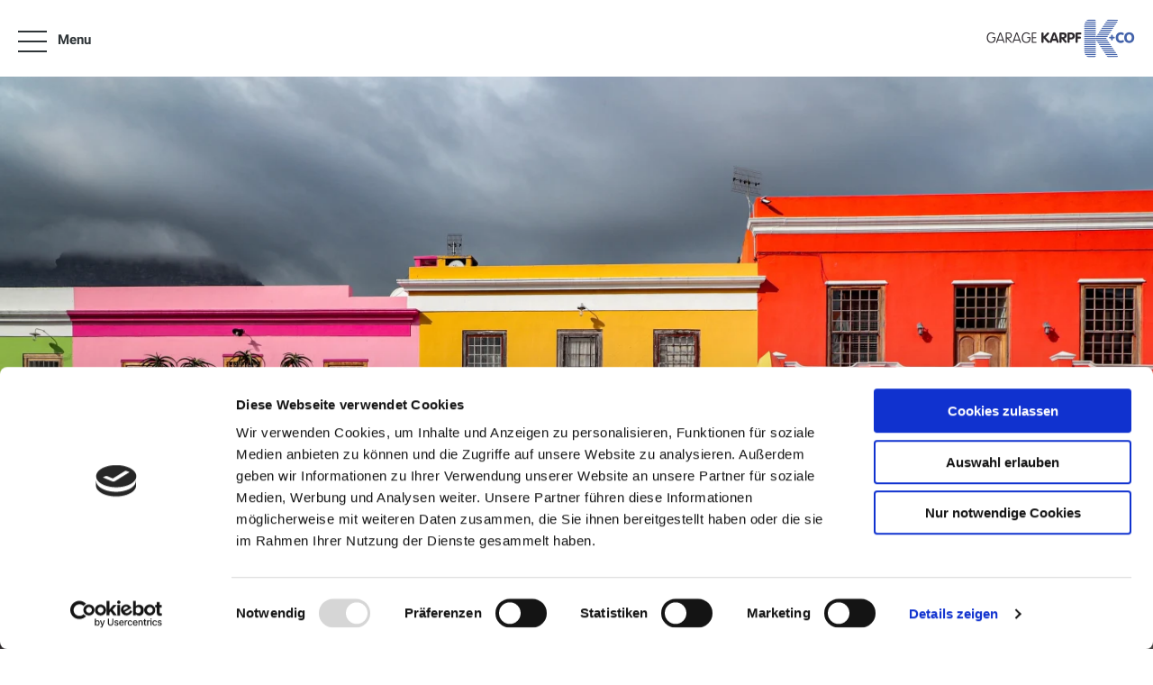

--- FILE ---
content_type: text/html; charset=utf-8
request_url: https://www.garagekarpf.ch/it/nuovo-amarok
body_size: 99285
content:
<!DOCTYPE html>
    <html lang="it">
      <head>
      	<meta charset="utf-8">
      	<meta name="viewport" content="width=device-width, initial-scale=1">

        <title data-rh="true">Garage Karpf SA
</title>
        <meta data-rh="true" name="theme-color" content="#2b2b2b"/><meta data-rh="true" name="description" content/>
        
        
        <style nonce="f0f10e09-8000-42e3-a556-baa02cfb45b6" id="ssr-css">/*! modern-normalize v3.0.1 | MIT License | https://github.com/sindresorhus/modern-normalize */

/*
Document
========
*/

/**
Use a better box model (opinionated).
*/

*,
::before,
::after {
	-webkit-box-sizing: border-box;
	        box-sizing: border-box;
}

html {
	/* Improve consistency of default fonts in all browsers. (https://github.com/sindresorhus/modern-normalize/issues/3) */
	font-family:
		system-ui, -apple-system, BlinkMacSystemFont, Segoe UI, Roboto, Oxygen, Ubuntu, Cantarell, Droid Sans, Helvetica Neue,
		'Segoe UI',
		Roboto,
		Helvetica,
		Arial,
		sans-serif,
		'Apple Color Emoji',
		'Segoe UI Emoji';
	line-height: 1.15; /* 1. Correct the line height in all browsers. */
	-webkit-text-size-adjust: 100%; /* 2. Prevent adjustments of font size after orientation changes in iOS. */
	-moz-tab-size: 4;
	  -o-tab-size: 4;
	     tab-size: 4; /* 3. Use a more readable tab size (opinionated). */
}

/*
Sections
========
*/

body {
	margin: 0; /* Remove the margin in all browsers. */
}

/*
Text-level semantics
====================
*/

/**
Add the correct font weight in Chrome and Safari.
*/

b,
strong {
	font-weight: bolder;
}

/**
1. Improve consistency of default fonts in all browsers. (https://github.com/sindresorhus/modern-normalize/issues/3)
2. Correct the odd 'em' font sizing in all browsers.
*/

code,
kbd,
samp,
pre {
	font-family:
		ui-monospace,
		SFMono-Regular,
		Consolas,
		'Liberation Mono',
		Menlo,
		monospace; /* 1 */
	font-size: 1em; /* 2 */
}

/**
Add the correct font size in all browsers.
*/

small {
	font-size: 80%;
}

/**
Prevent 'sub' and 'sup' elements from affecting the line height in all browsers.
*/

sub,
sup {
	font-size: 75%;
	line-height: 0;
	position: relative;
	vertical-align: baseline;
}

sub {
	bottom: -0.25em;
}

sup {
	top: -0.5em;
}

/*
Tabular data
============
*/

/**
Correct table border color inheritance in Chrome and Safari. (https://issues.chromium.org/issues/40615503, https://bugs.webkit.org/show_bug.cgi?id=195016)
*/

table {
	border-color: currentcolor;
}

/*
Forms
=====
*/

/**
1. Change the font styles in all browsers.
2. Remove the margin in Firefox and Safari.
*/

button,
input,
optgroup,
select,
textarea {
	font-family: inherit; /* 1 */
	font-size: 100%; /* 1 */
	line-height: 1.15; /* 1 */
	margin: 0; /* 2 */
}

/**
Correct the inability to style clickable types in iOS and Safari.
*/

button,
[type='button'],
[type='reset'],
[type='submit'] {
	-webkit-appearance: button;
}

/**
Remove the padding so developers are not caught out when they zero out 'fieldset' elements in all browsers.
*/

legend {
	padding: 0;
}

/**
Add the correct vertical alignment in Chrome and Firefox.
*/

progress {
	vertical-align: baseline;
}

/**
Correct the cursor style of increment and decrement buttons in Safari.
*/

::-webkit-inner-spin-button,
::-webkit-outer-spin-button {
	height: auto;
}

/**
1. Correct the odd appearance in Chrome and Safari.
2. Correct the outline style in Safari.
*/

[type='search'] {
	-webkit-appearance: textfield; /* 1 */
	outline-offset: -2px; /* 2 */
}

/**
Remove the inner padding in Chrome and Safari on macOS.
*/

::-webkit-search-decoration {
	-webkit-appearance: none;
}

/**
1. Correct the inability to style clickable types in iOS and Safari.
2. Change font properties to 'inherit' in Safari.
*/

::-webkit-file-upload-button {
	-webkit-appearance: button; /* 1 */
	font: inherit; /* 2 */
}

/*
Interactive
===========
*/

/*
Add the correct display in Chrome and Safari.
*/

summary {
	display: list-item;
}

/* Use this for base level variables for all AMAG sites */

:root { /* Deep blue */ /* Grey */
}

:root { /* aqua */ /* slightly darker than --clay-gray */ /* middle */ /* almost black */ /* almost white */ /* almost black */ /* same as --grey-dark */ /* turle green */ /* orangly red */ /* red */ /* dark blue */ /* electric blue */
}

@font-face {
	font-family: 'VW Icon Font';
	src: url(/assets/9eeb83b4ca0f3bee9fc64ca55dbd54ce.eot);
	src: url(/assets/9eeb83b4ca0f3bee9fc64ca55dbd54ce.eot?#iefix) format("embedded-opentype"),
	url(/assets/b059ee295cd15307b4c268a9c8586b6a.woff) format("woff"),
	url(/assets/0e2b15efb59d10cd8eb1530ac9a796c3.ttf) format("truetype"),
	url(/assets/1ad042b8a359424b54dc8f74f0b69afb.svg#font) format("svg");
	font-weight: normal;
	font-style: normal;
}

.vwIcon:before {
	display: inline-block;
	font-family: 'VW Icon Font';
	font-style: normal;
	font-weight: normal;
	-webkit-font-feature-settings: normal;
	        font-feature-settings: normal;
	font-variant: normal;
	text-decoration: inherit;
	text-rendering: optimizeLegibility;
	text-transform: none;
	-moz-osx-font-smoothing: grayscale;
	-webkit-font-smoothing: antialiased;

	content: attr(data-icon);
}

@font-face {
	font-family: 'Roboto';
	font-style: normal;
	font-weight: 300;
	src: url(/assets/8a1c5b2ba74c7abd3f7ce943075e7c61.woff2) format('woff2');
	unicode-range: U+0460-052F, U+1C80-1C88, U+20B4, U+2DE0-2DFF, U+A640-A69F, U+FE2E-FE2F;
}

@font-face {
	font-family: 'Roboto';
	font-style: normal;
	font-weight: 300;
	src: url(/assets/4106078cdbda51580201f203d983940e.woff2) format('woff2');
	unicode-range: U+0301, U+0400-045F, U+0490-0491, U+04B0-04B1, U+2116;
}

@font-face {
	font-family: 'Roboto';
	font-style: normal;
	font-weight: 300;
	src: url([data-uri]) format('woff2');
	unicode-range: U+1F00-1FFF;
}

@font-face {
	font-family: 'Roboto';
	font-style: normal;
	font-weight: 300;
	src: url([data-uri]) format('woff2');
	unicode-range: U+0370-03FF;
}

@font-face {
	font-family: 'Roboto';
	font-style: normal;
	font-weight: 300;
	src: url([data-uri]) format('woff2');
	unicode-range: U+0102-0103, U+0110-0111, U+0128-0129, U+0168-0169, U+01A0-01A1, U+01AF-01B0, U+0300-0301, U+0303-0304, U+0308-0309, U+0323, U+0329, U+1EA0-1EF9, U+20AB;
}

@font-face {
	font-family: 'Roboto';
	font-style: normal;
	font-weight: 300;
	src: url(/assets/ee88a473f7474439cb52da0ef560e154.woff2) format('woff2');
	unicode-range: U+0100-02AF, U+0304, U+0308, U+0329, U+1E00-1E9F, U+1EF2-1EFF, U+2020, U+20A0-20AB, U+20AD-20CF, U+2113, U+2C60-2C7F, U+A720-A7FF;
}

@font-face {
	font-family: 'Roboto';
	font-style: normal;
	font-weight: 300;
	src: url(/assets/6462f07ab958c7ef883ca0bf37b9a003.woff2) format('woff2');
	unicode-range: U+0000-00FF, U+0131, U+0152-0153, U+02BB-02BC, U+02C6, U+02DA, U+02DC, U+0304, U+0308, U+0329, U+2000-206F, U+2074, U+20AC, U+2122, U+2191, U+2193, U+2212, U+2215, U+FEFF, U+FFFD;
}

@font-face {
	font-family: 'Roboto';
	font-style: normal;
	font-weight: 400;
	src: url(/assets/c152b21efded71f85d2ef5f3b6db2294.woff2) format('woff2');
	unicode-range: U+0460-052F, U+1C80-1C88, U+20B4, U+2DE0-2DFF, U+A640-A69F, U+FE2E-FE2F;
}

@font-face {
	font-family: 'Roboto';
	font-style: normal;
	font-weight: 400;
	src: url(/assets/cfb05c89f9e52e56b45d761035ef8bd3.woff2) format('woff2');
	unicode-range: U+0301, U+0400-045F, U+0490-0491, U+04B0-04B1, U+2116;
}

@font-face {
	font-family: 'Roboto';
	font-style: normal;
	font-weight: 400;
	src: url([data-uri]) format('woff2');
	unicode-range: U+1F00-1FFF;
}

@font-face {
	font-family: 'Roboto';
	font-style: normal;
	font-weight: 400;
	src: url([data-uri]) format('woff2');
	unicode-range: U+0370-03FF;
}

@font-face {
	font-family: 'Roboto';
	font-style: normal;
	font-weight: 400;
	src: url([data-uri]) format('woff2');
	unicode-range: U+0102-0103, U+0110-0111, U+0128-0129, U+0168-0169, U+01A0-01A1, U+01AF-01B0, U+0300-0301, U+0303-0304, U+0308-0309, U+0323, U+0329, U+1EA0-1EF9, U+20AB;
}

@font-face {
	font-family: 'Roboto';
	font-style: normal;
	font-weight: 400;
	src: url(/assets/a49f43daeea0e5331ac520f403f07cbc.woff2) format('woff2');
	unicode-range: U+0100-02AF, U+0304, U+0308, U+0329, U+1E00-1E9F, U+1EF2-1EFF, U+2020, U+20A0-20AB, U+20AD-20CF, U+2113, U+2C60-2C7F, U+A720-A7FF;
}

@font-face {
	font-family: 'Roboto';
	font-style: normal;
	font-weight: 400;
	src: url(/assets/cfba0239aa54fa9645fe4204ba703146.woff2) format('woff2');
	unicode-range: U+0000-00FF, U+0131, U+0152-0153, U+02BB-02BC, U+02C6, U+02DA, U+02DC, U+0304, U+0308, U+0329, U+2000-206F, U+2074, U+20AC, U+2122, U+2191, U+2193, U+2212, U+2215, U+FEFF, U+FFFD;
}

@font-face {
	font-family: 'Roboto';
	font-style: normal;
	font-weight: 500;
	src: url(/assets/92ac7c0c915f9c658e45e69a507f30a5.woff2) format('woff2');
	unicode-range: U+0460-052F, U+1C80-1C88, U+20B4, U+2DE0-2DFF, U+A640-A69F, U+FE2E-FE2F;
}

@font-face {
	font-family: 'Roboto';
	font-style: normal;
	font-weight: 500;
	src: url(/assets/fda33184d596ee24d1ea69325a364a33.woff2) format('woff2');
	unicode-range: U+0301, U+0400-045F, U+0490-0491, U+04B0-04B1, U+2116;
}

@font-face {
	font-family: 'Roboto';
	font-style: normal;
	font-weight: 500;
	src: url([data-uri]) format('woff2');
	unicode-range: U+1F00-1FFF;
}

@font-face {
	font-family: 'Roboto';
	font-style: normal;
	font-weight: 500;
	src: url([data-uri]) format('woff2');
	unicode-range: U+0370-03FF;
}

@font-face {
	font-family: 'Roboto';
	font-style: normal;
	font-weight: 500;
	src: url([data-uri]) format('woff2');
	unicode-range: U+0102-0103, U+0110-0111, U+0128-0129, U+0168-0169, U+01A0-01A1, U+01AF-01B0, U+0300-0301, U+0303-0304, U+0308-0309, U+0323, U+0329, U+1EA0-1EF9, U+20AB;
}

@font-face {
	font-family: 'Roboto';
	font-style: normal;
	font-weight: 500;
	src: url(/assets/bd5406fe13260c00eb6f4b469a4c3c08.woff2) format('woff2');
	unicode-range: U+0100-02AF, U+0304, U+0308, U+0329, U+1E00-1E9F, U+1EF2-1EFF, U+2020, U+20A0-20AB, U+20AD-20CF, U+2113, U+2C60-2C7F, U+A720-A7FF;
}

@font-face {
	font-family: 'Roboto';
	font-style: normal;
	font-weight: 500;
	src: url(/assets/a1ae85208521fce59e29744c2c3f1f36.woff2) format('woff2');
	unicode-range: U+0000-00FF, U+0131, U+0152-0153, U+02BB-02BC, U+02C6, U+02DA, U+02DC, U+0304, U+0308, U+0329, U+2000-206F, U+2074, U+20AC, U+2122, U+2191, U+2193, U+2212, U+2215, U+FEFF, U+FFFD;
}

@font-face {
	font-family: 'Roboto';
	font-style: normal;
	font-weight: 700;
	src: url(/assets/37d54986ec68ff126197760a6edd2e13.woff2) format('woff2');
	unicode-range: U+0460-052F, U+1C80-1C88, U+20B4, U+2DE0-2DFF, U+A640-A69F, U+FE2E-FE2F;
}

@font-face {
	font-family: 'Roboto';
	font-style: normal;
	font-weight: 700;
	src: url(/assets/9449f53761139c8149959ed25795e343.woff2) format('woff2');
	unicode-range: U+0301, U+0400-045F, U+0490-0491, U+04B0-04B1, U+2116;
}

@font-face {
	font-family: 'Roboto';
	font-style: normal;
	font-weight: 700;
	src: url([data-uri]) format('woff2');
	unicode-range: U+1F00-1FFF;
}

@font-face {
	font-family: 'Roboto';
	font-style: normal;
	font-weight: 700;
	src: url([data-uri]) format('woff2');
	unicode-range: U+0370-03FF;
}

@font-face {
	font-family: 'Roboto';
	font-style: normal;
	font-weight: 700;
	src: url([data-uri]) format('woff2');
	unicode-range: U+0102-0103, U+0110-0111, U+0128-0129, U+0168-0169, U+01A0-01A1, U+01AF-01B0, U+0300-0301, U+0303-0304, U+0308-0309, U+0323, U+0329, U+1EA0-1EF9, U+20AB;
}

@font-face {
	font-family: 'Roboto';
	font-style: normal;
	font-weight: 700;
	src: url(/assets/e4878a767ed1e91694c79e4ed6c16448.woff2) format('woff2');
	unicode-range: U+0100-02AF, U+0304, U+0308, U+0329, U+1E00-1E9F, U+1EF2-1EFF, U+2020, U+20A0-20AB, U+20AD-20CF, U+2113, U+2C60-2C7F, U+A720-A7FF;
}

@font-face {
	font-family: 'Roboto';
	font-style: normal;
	font-weight: 700;
	src: url(/assets/a6d79156a10fbf69e34cf334d29df6b5.woff2) format('woff2');
	unicode-range: U+0000-00FF, U+0131, U+0152-0153, U+02BB-02BC, U+02C6, U+02DA, U+02DC, U+0304, U+0308, U+0329, U+2000-206F, U+2074, U+20AC, U+2122, U+2191, U+2193, U+2212, U+2215, U+FEFF, U+FFFD;
}

@font-face {
	font-family: 'Roboto';
	font-style: normal;
	font-weight: 900;
	src: url(/assets/d4ee1a2df9e66091f8b91c45359b7f6f.woff2) format('woff2');
	unicode-range: U+0460-052F, U+1C80-1C88, U+20B4, U+2DE0-2DFF, U+A640-A69F, U+FE2E-FE2F;
}

@font-face {
	font-family: 'Roboto';
	font-style: normal;
	font-weight: 900;
	src: url(/assets/7a8b8d60f9cb205327a024aaa8002852.woff2) format('woff2');
	unicode-range: U+0301, U+0400-045F, U+0490-0491, U+04B0-04B1, U+2116;
}

@font-face {
	font-family: 'Roboto';
	font-style: normal;
	font-weight: 900;
	src: url([data-uri]) format('woff2');
	unicode-range: U+1F00-1FFF;
}

@font-face {
	font-family: 'Roboto';
	font-style: normal;
	font-weight: 900;
	src: url([data-uri]) format('woff2');
	unicode-range: U+0370-03FF;
}

@font-face {
	font-family: 'Roboto';
	font-style: normal;
	font-weight: 900;
	src: url([data-uri]) format('woff2');
	unicode-range: U+0102-0103, U+0110-0111, U+0128-0129, U+0168-0169, U+01A0-01A1, U+01AF-01B0, U+0300-0301, U+0303-0304, U+0308-0309, U+0323, U+0329, U+1EA0-1EF9, U+20AB;
}

@font-face {
	font-family: 'Roboto';
	font-style: normal;
	font-weight: 900;
	src: url(/assets/661646f245f240b37f6055cbae80f4ec.woff2) format('woff2');
	unicode-range: U+0100-02AF, U+0304, U+0308, U+0329, U+1E00-1E9F, U+1EF2-1EFF, U+2020, U+20A0-20AB, U+20AD-20CF, U+2113, U+2C60-2C7F, U+A720-A7FF;
}

@font-face {
	font-family: 'Roboto';
	font-style: normal;
	font-weight: 900;
	src: url(/assets/e012f6c37cb2ac7456d679f5b5781a51.woff2) format('woff2');
	unicode-range: U+0000-00FF, U+0131, U+0152-0153, U+02BB-02BC, U+02C6, U+02DA, U+02DC, U+0304, U+0308, U+0329, U+2000-206F, U+2074, U+20AC, U+2122, U+2191, U+2193, U+2212, U+2215, U+FEFF, U+FFFD;
}

.ZSlGw, button {
  -webkit-appearance: none;
     -moz-appearance: none;
          appearance: none;
  border: none;
  background: #e50000;
  font-family: 'Open Sans Condensed', sans-serif;
  font-size: 12px;
  line-height: 1;
  color: #fff;
  font-weight: bold;
  -webkit-box-sizing: border-box;
          box-sizing: border-box;
  border-radius: 4px;
  padding: 15px 18px;
  -webkit-transition: all 0.5s ease;
  transition: all 0.5s ease;
  outline: none;
  cursor: pointer;
  position: relative;
  max-width: 198px;
  width: 100%;
  display: inline-block;
}

.ZSlGw.frame, button.frame {
	color: #1d1f20;
	border: solid 1px #e50000;
	background: transparent;
}

.ZSlGw.frame:hover, button.frame:hover {
	color: #fff;
	background: #e50000;
}

.ZSlGw.frame:disabled:hover, button.frame:disabled:hover {
	color: #1d1f20;
	background: transparent;
}

.ZSlGw:hover, button:hover {
	background: rgb(230, 51, 51);
}

@media (max-width: 640px) {

	.ZSlGw, button {
		max-width: 100%;
		width: 100%;
	}
}

.ZSlGw:disabled, button:disabled {
	opacity: 0.3;
	cursor: default;
}

input[type="text"],
textarea,
select,
input[type="email"],
input[type="password"],
input[type="number"],
input[type="tel"],
input[type="url"] {
	outline: none;
	-webkit-appearance: none;
	   -moz-appearance: none;
	        appearance: none;
	-webkit-box-shadow: none;
	        box-shadow: none;
	border: solid 1px #dee1e3;
	border-radius: 4px;
	width: 100%;
	padding: 15px;
	-webkit-box-sizing: border-box;
	        box-sizing: border-box;
	margin: 0;
	box-sizing: border-box;
	font-family: 'Roboto', sans-serif;
	font-size: 14px;
	outline: none;
	-webkit-transition: all 0.3s ease;
	transition: all 0.3s ease;
}

input[type="checkbox"],
input[type="radio"] {
	-webkit-appearance: none;
	   -moz-appearance: none;
	        appearance: none;
	outline: none;
	width: 16px;
	height: 16px;
	color: #0099da;
	background: #f1f2f4;
	border: solid 3px #0099da;
	margin-right: 10px;
	cursor: pointer;
	-webkit-transition: all 0.3s ease;
	transition: all 0.3s ease
}

input[type="checkbox"]:checked, input[type="radio"]:checked {
	border: solid 2px rgba(255, 255, 255, 0.19999999999999996);
	background: #0099da;
}

input[type="radio"] {
	border-radius: 50%;
}

html, body, p {
	font-family: 'Roboto', sans-serif;
	font-size: 15px;
	line-height: 1.43451;
}

@media (max-width: 640px) {

	html, body, p {
		font-size: 12px;
		line-height: 18px;
	}
}

/* Do not set color here. The link color is set in App.js from the dealer config. */

a {
	text-decoration: none;
	-webkit-transition: all 0.3s ease;
	transition: all 0.3s ease;
}

h1, h2, h3 {
	font-family: 'Roboto', sans-serif;
	font-weight: bold;
	line-height: 1.2;
}

h1 {
	font-size: 32px;
}

h2 {
	font-size: 26px;
}

h3 {
	font-size: 18px;
}

strong, b {
	font-family: 'Roboto', sans-serif;
}

.noBrands {
	padding: 10px;
	display: inline-block;
}

.documentation {
	background: #f6f6f6;
}

.ReactModal__Body--open {
	overflow: hidden;
}

.ReactModal__Overlay {
	position: fixed;
	overflow: scroll;
	left: 0;
	width: 100%;
	height: 100%;
	-webkit-transition: all 0.5s ease;
	transition: all 0.5s ease;
	top: -100%;
	background: rgba(47, 53, 56, 0.75);
	z-index: 1300;
}

.ReactModal__Overlay.ReactModal__Overlay--after-open {
	top: 0;
}

.ReactModal__Overlay.ReactModal__Overlay--after-close {
	top: -100%;
}

.ReactModal__Overlay.ReactModal__Overlay--before-close {
	top: -100%;
}

button.react-datepicker__navigation:hover {
	background: none;
}

* {
	outline: none;
}

em {
	font-style: normal;
}/* Use this for base level variables for all AMAG sites */

:root { /* Deep blue */ /* Grey */
}

:root { /* aqua */ /* slightly darker than --clay-gray */ /* middle */ /* almost black */ /* almost white */ /* almost black */ /* same as --grey-dark */ /* turle green */ /* orangly red */ /* red */ /* dark blue */ /* electric blue */
}

._3si7s {
	padding-top: 85px;
}

@media (max-width: 640px) {

 ._3si7s {
  padding-top: 50px;
  min-height: 100vh;
  overflow-x: hidden;
 }
}

@media (min-width: 641px) {

 ._3yeKL {
  padding-top: 170px;/* height of the header logo and the max height of the `horizontalNav` navbar */
 }
}
/* Use this for base level variables for all AMAG sites */

:root { /* Deep blue */ /* Grey */
}

:root { /* aqua */ /* slightly darker than --clay-gray */ /* middle */ /* almost black */ /* almost white */ /* almost black */ /* same as --grey-dark */ /* turle green */ /* orangly red */ /* red */ /* dark blue */ /* electric blue */
}

._3m44e {
	position: fixed;
	top: 0;
	width: 100%;
	background: #fff;
	-webkit-box-sizing: border-box;
	        box-sizing: border-box;
	padding: 20px;
	height: 85px;
	z-index: 900;
}

@media (max-width: 640px) {

 ._3m44e {
  padding: 10px 20px;
  height: 50px;
 }
}

._3m44e ._1LfV- {
 max-width: 1550px;
 margin: auto;
 display: -webkit-box;
 display: -ms-flexbox;
 display: flex;
 -webkit-box-pack: justify;
     -ms-flex-pack: justify;
         justify-content: space-between;
 -webkit-box-align: center;
     -ms-flex-align: center;
         align-items: center;
 width: 100%;
 padding: 0;
 position: relative;
}

._3m44e ._1LfV- .ZbH5- {
 max-width: 250px;
 max-height: 45px;
}

@media (max-width: 640px) {

 ._3m44e ._1LfV- .ZbH5- {
  height: 25px;
 }
}

._3m44e ._1LfV- .ZbH5-._1IYPm {
 max-width: 500px;
}

._3m44e ._1LfV- ._3a4yB {
 letter-spacing: normal;
 font-weight: 500;
 text-transform: uppercase;
 -webkit-box-sizing: border-box;
         box-sizing: border-box;
 position: relative;
 -webkit-user-select: none;
    -moz-user-select: none;
     -ms-user-select: none;
         user-select: none;
 cursor: pointer;
 outline: none;
 border: none;
 -webkit-tap-highlight-color: transparent;
 white-space: nowrap;
 text-decoration: none;
 vertical-align: baseline;
 text-align: center;
 margin: 0;
 border-radius: 4px;
 overflow: visible;
 -webkit-transform: translate3d(0, 0, 0);
         transform: translate3d(0, 0, 0);
 -webkit-transition: background 400ms cubic-bezier(0.25, 0.8, 0.25, 1),-webkit-box-shadow 280ms cubic-bezier(0.4, 0, 0.2, 1);
 transition: background 400ms cubic-bezier(0.25, 0.8, 0.25, 1),-webkit-box-shadow 280ms cubic-bezier(0.4, 0, 0.2, 1);
 transition: background 400ms cubic-bezier(0.25, 0.8, 0.25, 1),box-shadow 280ms cubic-bezier(0.4, 0, 0.2, 1);
 transition: background 400ms cubic-bezier(0.25, 0.8, 0.25, 1),box-shadow 280ms cubic-bezier(0.4, 0, 0.2, 1),-webkit-box-shadow 280ms cubic-bezier(0.4, 0, 0.2, 1);
 font-size: 18px;
 line-height: 48px;
 color: #fff;
 background-color: #1565c0;
 -webkit-box-shadow: 0px 3px 1px -2px rgba(0, 0, 0, .2),0px 2px 2px 0px rgba(0, 0, 0, .14),0px 1px 5px 0px rgba(0, 0, 0, .12);
         box-shadow: 0px 3px 1px -2px rgba(0, 0, 0, .2),0px 2px 2px 0px rgba(0, 0, 0, .14),0px 1px 5px 0px rgba(0, 0, 0, .12);
 display: -webkit-inline-box;
 display: -ms-inline-flexbox;
 display: inline-flex;
 -webkit-box-align: center;
     -ms-flex-align: center;
         align-items: center;
 padding: 4px;
}

@media (min-width: 641px) {

 ._3m44e ._1LfV- ._3a4yB {
  padding: 0 22px;
 }
}

._3m44e ._1LfV- ._3a4yB::after {
 content: "";
 display: block;
 width: 24px;
 height: 24px;
 background-image: url([data-uri]);
 background-position: center;
 background-size: contain;
 background-repeat: no-repeat;
}

@media (min-width: 641px) {

 ._3m44e ._1LfV- ._3a4yB::after {
  content: "Jetzt Termin vereinbaren";
  background-image: none;
  width: auto;
  height: auto;
 }
}

._3m44e ._1LfV- ._3ftni {
 display: block;
 max-width: 280px;
 margin: 0;
 color: #000;
 font-size: 20px;
 line-height: 1.3;
 font-family: 'Roboto', sans-serif;
}

@media (max-width: 640px) {

 ._3m44e ._1LfV- ._3ftni {
  margin: auto 0;
  font-size: 15px;
  line-height: 1.43451;
  -webkit-transform: none;
          transform: none;
  position: static;
  position: initial;
 }
}

.UPQsH ._18srM {
 display: inline-block;
 width: auto;
 max-width: none;
 max-width: initial;
 padding: 0;
 border: 0;
 border-radius: 0;
 outline: 0;
 background: none;
 text-decoration: none;
 color: black;
 color: #0099da;
 font-size: inherit;
 font-weight: normal;
 font-family: inherit;
 -webkit-transition: all 0.3s ease;
 transition: all 0.3s ease;
 cursor: pointer;
}

.UPQsH ._18srM:hover {
 border: 0;
 background: none;
 color: rgb(0, 0, 0);
 color: rgb(0, 153, 218);
}

.UPQsH ._18srM {
 position: relative;
 width: 32px;
 height: 32px;
 vertical-align: middle;
}

@media (max-width: 1024px) {

 .UPQsH ._18srM {
  width: 24px;
  height: 24px;
 }
}

.UPQsH ._18srM:after {
 display: block;
 content: '';
 position: absolute;
 top: 50%;
 -webkit-transform: translate(-50%, -50%);
         transform: translate(-50%, -50%);
 left: 50%;
 height: 2px;
 width: 100%;
 background: #2f3538;
 -webkit-transition: all 0.3s ease;
 transition: all 0.3s ease;
}

.UPQsH ._18srM span {
 display: block;
 position: absolute;
 left: 0;
 top: 50%;
 height: 24px;
 width: 100%;
 -webkit-transform: translateY(-50%);
         transform: translateY(-50%);
}

.UPQsH ._18srM span:before,
			.UPQsH ._18srM span:after {
 display: block;
 width: 100%;
 height: 2px;
 background: #2f3538;
 content: '';
 position: absolute;
 -webkit-transition: all 0.3s ease;
 transition: all 0.3s ease;
}

.UPQsH ._18srM span:before {
 top: 0;
 -webkit-transform: translateY(0) rotate(0);
         transform: translateY(0) rotate(0);
}

.UPQsH ._18srM span:after {
 bottom: 0;
 -webkit-transform: translateY(0) rotate(0);
         transform: translateY(0) rotate(0);
}

.UPQsH ._18srM._11yln:after {
 width: 0;
 opacity: 0;
}

.UPQsH ._18srM._11yln span:before {
 -webkit-transform: translateY(11px) rotate(-45deg);
         transform: translateY(11px) rotate(-45deg);
}

.UPQsH ._18srM._11yln span:after {
 -webkit-transform: translateY(-11px) rotate(45deg);
         transform: translateY(-11px) rotate(45deg);
}

.UPQsH ._1cuRB {
 margin-left: 12px;
 font-size: 15px;
 font-weight: 600;
 color: #2f3538;
}

/* Template Variate overrides */

.hYif6 ._1cuRB {
 display: none;
}

@media (min-width: 641px) {

 .hYif6 .UPQsH {
  display: none;
 }
}

._19Kl2 {
	opacity: .7;
	position: fixed;
	top: -3px;
	left: calc(100% - 20px);
	padding: 15px 8px 13px 20px;
	border-radius: 3px;
	background: #0099da url([data-uri]) no-repeat 6px 50%;
	background-size: 10px;
	font-size: 15px;
	line-height: 1;
	-webkit-box-shadow: 0 5px 15px 0 rgba(0, 0, 0, 0.19999999999999996);
	        box-shadow: 0 5px 15px 0 rgba(0, 0, 0, 0.19999999999999996);
	-webkit-transition: all .3s ease;
	transition: all .3s ease;
	white-space: nowrap
}

._19Kl2:hover {
 left: auto;
 right: -3px;
 opacity: 1;
 -webkit-box-shadow: 0 7px 15px 0 rgba(0, 0, 0, 0.5);
         box-shadow: 0 7px 15px 0 rgba(0, 0, 0, 0.5);
}

._19Kl2 button {
 display: inline-block;
 width: auto;
 max-width: none;
 max-width: initial;
 padding: 0;
 border: 0;
 border-radius: 0;
 outline: 0;
 background: none;
 text-decoration: none;
 color: black;
 color: #0099da;
 font-size: inherit;
 font-weight: normal;
 font-family: inherit;
 -webkit-transition: all 0.3s ease;
 transition: all 0.3s ease;
 cursor: pointer;
}

._19Kl2 button:hover {
 border: 0;
 background: none;
 color: rgb(0, 0, 0);
 color: rgb(0, 153, 218);
}

._19Kl2 a,
	._19Kl2 button {
 display: inline-block;
 padding: 5px 10px;
 color: #fff;
}

._19Kl2 a:hover, ._19Kl2 button:hover {
 font-weight: bold;
 color: #fff;
}

@media (max-width: 640px) {

 ._19Kl2 {
  display: none;/* editor is not responsive */
 }
}
/* Use this for base level variables for all AMAG sites */

:root { /* Deep blue */ /* Grey */
}

:root { /* aqua */ /* slightly darker than --clay-gray */ /* middle */ /* almost black */ /* almost white */ /* almost black */ /* same as --grey-dark */ /* turle green */ /* orangly red */ /* red */ /* dark blue */ /* electric blue */
}

.UK-Fc {
  max-width: 1550px;
  margin: auto;

	position: fixed;
	display: -webkit-box;
	display: -ms-flexbox;
	display: flex;
	-webkit-box-pack: justify;
	    -ms-flex-pack: justify;
	        justify-content: space-between;
	-webkit-box-align: end;
	    -ms-flex-align: end;
	        align-items: flex-end; /* Moves the locales to the bottom-right in mobile */

	-webkit-box-sizing: border-box;

	        box-sizing: border-box;
	-webkit-transition: all 0.3s ease;
	transition: all 0.3s ease;
	z-index: 150;
	top: 85px;
	left: 50%;
	width: 100%;
	max-height: calc(100vh - 85px); /* needed for long menus on mobile so that the menu doesn't go off the screen */
	overflow-y: auto;
}

@media (max-width: 640px) {

 .UK-Fc {
  top: 50px;
  padding: 10px;
 }
}

.UK-Fc._2FkEi {
 opacity: 1;
 -webkit-transform: translate(-50%, 0);
         transform: translate(-50%, 0);
 pointer-events: all;
}

.UK-Fc._1O2O- {
 opacity: 0;
 -webkit-transform: translate(-50%, 20px);
         transform: translate(-50%, 20px);
 pointer-events: none;
}

.UK-Fc ul {
 list-style: none;
 padding: 0;
 margin: 0;
 display: -webkit-box;
 display: -ms-flexbox;
 display: flex;
 -webkit-box-orient: vertical;
 -webkit-box-direction: normal;
     -ms-flex-direction: column;
         flex-direction: column;
 -ms-flex-wrap: wrap;
     flex-wrap: wrap;
 width: 66%;/* allow room on the right for the locales */
 max-height: 300px;
 margin: 0 20px 0 0;
 padding: 0;
}

.UK-Fc li {
 -webkit-box-sizing: border-box;
         box-sizing: border-box;
 display: inline-block;
 font-family: 'Roboto', sans-serif;
 font-size: 15px;
 color: #808890;
}

.UK-Fc li button {
 color: #fff !important;
}

.UK-Fc li button:hover {
 color: rgba(255, 255, 255, 0.5) !important;
}

.UK-Fc li a {
 display: block;
 padding: 5px 20px 5px 10px;
 text-decoration: none;
 -webkit-transition: all 0.3s ease;
 transition: all 0.3s ease;
 color: #fff;
}

.UK-Fc li a:hover {
 color: rgba(255, 255, 255, 0.5);
}

/* Overrides to make a hotizontal nav */

@media (min-width: 641px) {

 ._27Us4._1O2O- {/* even when "closed", need to show it */
  opacity: 1;
  -webkit-transform: translate(-50%, 0);
          transform: translate(-50%, 0);
  pointer-events: all;
  height: 85px;/* static height as Routes.css needs to push down the page content as this is fixed positioned */
  -webkit-box-align: center;
      -ms-flex-align: center;
          align-items: center;/* when manu items cause a wrap, this keeps them on the background */
 }

 ._27Us4 ul {
  list-style: none;
  padding: 0;
  margin: 0;
  display: block;
  width: 100%;
  margin: 0;
  padding: 0;
 }
}

._3fJnm {
	display: -webkit-box;
	display: -ms-flexbox;
	display: flex;
	-webkit-box-pack: end;
	    -ms-flex-pack: end;
	        justify-content: flex-end;
	-webkit-box-align: center;
	    -ms-flex-align: center;
	        align-items: center;
	-ms-flex-wrap: nowrap;
	    flex-wrap: nowrap
}

._3fJnm span {
 padding: 5px 10px;
}

@media (max-width: 640px) {

 ._3fJnm span {
  padding: 15px 15px 5px;/* for fat fingers */
 }
}

._3fJnm a,
	._3fJnm button,
	._3fJnm ._1GsEj {
 color: #fff;
 font-size: 15px;
 font-family: 'Roboto', sans-serif;
}

._3fJnm ._1GsEj {
 font-weight: 600;
 text-decoration: underline;
}
/* Use this for base level variables for all AMAG sites */

:root { /* Deep blue */ /* Grey */
}

:root { /* aqua */ /* slightly darker than --clay-gray */ /* middle */ /* almost black */ /* almost white */ /* almost black */ /* same as --grey-dark */ /* turle green */ /* orangly red */ /* red */ /* dark blue */ /* electric blue */
}

.O5rMd {
	padding: 10px 0;
	margin: auto;
	position: fixed;
	height: 100%;
	width: 100%;
	z-index: 249;
	background-color: rgba(255, 255, 255, .8);
	-webkit-box-shadow: 0 0 30px 0 rgba(0, 0, 0, .25),
	0 0 800px 600px rgba(255, 255, 255, .95);
	        box-shadow: 0 0 30px 0 rgba(0, 0, 0, .25),
	0 0 800px 600px rgba(255, 255, 255, .95);
	text-align: center;
	-webkit-transition: all 0.5s ease-in-out;
	transition: all 0.5s ease-in-out;
	padding-top: 120px;
	-webkit-box-sizing: border-box;
	        box-sizing: border-box;
}

@media (max-width: 640px) {

 .O5rMd {
  padding-top: 80px;
 }
}

.O5rMd .IXEvc {
 background-color: #fff;
 position: absolute;
 top: 20px;
 right: 20px;
 height: 36px;
 width: 36px;
 border-radius: 50%;
 padding: 10px;
}

@media (max-width: 640px) {

 .O5rMd .IXEvc {
  top: 10px;
  right: 5px;
 }
}

.O5rMd .IXEvc img {
 height: 16px;
 width: 16px;
}

._3qiW3 {
	font-family: 'Roboto', sans-serif;
	font-size: 32px;
	line-height: 1.3;
	margin-bottom: 10px;
}

._1W851 {
	position: absolute;
	background-color: white;
	padding: 40px 0;
	top: 50%;
	left: 0;
	-webkit-transform: translateY(-50%);
	        transform: translateY(-50%);
	width: 100vw;
	-webkit-box-shadow: 0 0 20px 0 rgba(0, 0, 0, .1);
	        box-shadow: 0 0 20px 0 rgba(0, 0, 0, .1);
}

._13X8a {
	list-style-type: none;
	text-align: center;
	display: -webkit-box;
	display: -ms-flexbox;
	display: flex;
	-webkit-box-pack: center;
	    -ms-flex-pack: center;
	        justify-content: center;
	padding: 0;
	margin: 20px 0;
	width: 100%;
}

@media (max-width: 640px) {

 ._13X8a {
  -webkit-box-orient: vertical;
  -webkit-box-direction: normal;
      -ms-flex-direction: column;
          flex-direction: column;
  margin: 0;
 }
}

._13X8a ._2lsf2 {
 display: inline-block;
}

._13X8a img {
 -webkit-box-sizing: content-box;
         box-sizing: content-box;
 vertical-align: middle;
 width: auto;
 padding: 5px;
 background: #fff;
 margin: 10px 20px;
 vertical-align: middle;
}

.u3W0i {
	top: 0;
	opacity: 1;
}

@media (max-width: 640px) {

 .u3W0i {
  top: 0;
  bottom: 0;
 }
}

._2x1UN {
	top: -100vh;
	opacity: 0;
	display: block;
}
/* Use this for base level variables for all AMAG sites */

:root { /* Deep blue */ /* Grey */
}

.B-9ZK {
	height: 52px;
	width: auto;
	padding-right: 26px
}

.B-9ZK.B1uR7 {
 height: 50px;
 width: auto;
 padding-right: 16.66667px;
}
/* Use this for base level variables for all AMAG sites */

:root { /* Deep blue */ /* Grey */
}

:root { /* aqua */ /* slightly darker than --clay-gray */ /* middle */ /* almost black */ /* almost white */ /* almost black */ /* same as --grey-dark */ /* turle green */ /* orangly red */ /* red */ /* dark blue */ /* electric blue */
}

@-webkit-keyframes _3nJeG {
	0% {
		-webkit-transform: rotate(0deg);
		        transform: rotate(0deg);
	}

	100% {
		-webkit-transform: rotate(360deg);
		        transform: rotate(360deg);
	}
}

@keyframes _3nJeG {
	0% {
		-webkit-transform: rotate(0deg);
		        transform: rotate(0deg);
	}

	100% {
		-webkit-transform: rotate(360deg);
		        transform: rotate(360deg);
	}
}

._1n3hb {
	position: relative;
	height: 200px
}

._1n3hb ._2Kruc {
 position: absolute;
 background: rgba(255, 255, 255, 0.6);
 z-index: 5;
 display: inline-block;
 left: 50%;
 top: 50%;
 -webkit-transform: translate(-50%, 50%);
         transform: translate(-50%, 50%);
 border-radius: 50%;
 width: 25px;
 height: 25px;
 -webkit-animation: _3nJeG 750ms infinite linear;
         animation: _3nJeG 750ms infinite linear;
 z-index: 5;
}/* Use this for base level variables for all AMAG sites */

:root { /* Deep blue */ /* Grey */
}

:root { /* aqua */ /* slightly darker than --clay-gray */ /* middle */ /* almost black */ /* almost white */ /* almost black */ /* same as --grey-dark */ /* turle green */ /* orangly red */ /* red */ /* dark blue */ /* electric blue */
}

footer {
	color: rgb(230, 230, 230)
}

footer h3 {
 margin-top: 0;
}

@media (max-width: 640px) {

 footer h3 {
  margin-top: revert
 }
}

footer a {
 color: #fff !important
}

footer a:hover {
 text-decoration: underline;
}

footer .jQf8G {
 max-width: 1550px;
 margin: auto;
 display: -webkit-box;
 display: -ms-flexbox;
 display: flex;
 -ms-flex-wrap: wrap;
     flex-wrap: wrap;
 -webkit-box-pack: justify;
     -ms-flex-pack: justify;
         justify-content: space-between;
 width: 100%;
}

footer ._2mnAi,
	footer ._199X1 {
 -webkit-box-flex: 1;
     -ms-flex: 1;
         flex: 1;
 -ms-flex-preferred-size: 20%;
     flex-basis: 20%;
 padding-right: 40px;
}

@media (max-width: 640px) {

 footer ._2mnAi,
	footer ._199X1 {
  padding-right: 0
 }
}

footer ul._2lXJG {
 list-style: none;
 padding-left: 0;
}

footer ._2-zAE {
 -webkit-box-flex: 1;
     -ms-flex: 1;
         flex: 1;
 -ms-flex-preferred-size: 35%;
     flex-basis: 35%;
 padding-right: 40px
}

footer ._2-zAE table {
 min-width: 270px
}

footer ._2-zAE table td {
 white-space: nowrap
}

footer ._2-zAE table td:not(:first-child) {
 text-align: left;
}

@media (max-width: 640px) {

 footer ._2-zAE {
  -ms-flex-preferred-size: 100%;
      flex-basis: 100%;
  padding-right: 0
 }
}

footer ._28lCh {
 -webkit-box-flex: 1;
     -ms-flex: 1;
         flex: 1;
 -ms-flex-preferred-size: 20%;
     flex-basis: 20%;
}

@media (max-width: 640px) {

 footer ._28lCh {
  display: none
 }
}

footer ._9Vrk7 {
 position: relative;
 margin: 0;
 padding: 1em 0;
}

footer ._1mI8D {
 width: 300px;
 height: 300px;
}

footer ._1QI_U {
 display: block;
 margin-top: 1em;
 margin-bottom: .5em;
}

@media (max-width: 1024px) {

 footer ._1QI_U {
  margin-top: .5em
 }
}

@media (max-width: 640px) {

 footer ._1QI_U {
  margin-top: .25em
 }
}

footer ._2B6w4 th {
 width: auto;
}

footer ._2B6w4 tr {
 line-height: 1.15;
 width: -webkit-max-content;
 width: -moz-max-content;
 width: max-content;
}

footer ._2B6w4 td {
 display: inline-block;
 width: auto;
 -webkit-box-sizing: border-box;
         box-sizing: border-box;
}

footer ._2B6w4:nth-child(2) h3 {
 padding-top: 40px;
}
/* Use this for base level variables for all AMAG sites */

:root { /* Deep blue */ /* Grey */
}

:root { /* aqua */ /* slightly darker than --clay-gray */ /* middle */ /* almost black */ /* almost white */ /* almost black */ /* same as --grey-dark */ /* turle green */ /* orangly red */ /* red */ /* dark blue */ /* electric blue */
}

._1APQl {
  margin: 0 auto;
  max-width: 1024px;
  -webkit-box-sizing: border-box;
          box-sizing: border-box;
  padding: 20px;
}

@media (max-width: 1064px) {

 ._1APQl {
  padding: 20px;
 }
}

._1APQl h1:first-of-type {
 padding-top: 0;
 margin-top: 0;
}

._1APQl {
 position: relative;
}

._1APQl._3qMVj {
 padding-top: 0;
}

._1APQl._2B6gq {
 padding-top: 0;
}

._1APQl._38kiO {
 padding-bottom: 0;
}

._1APQl._21qFT {
 max-width: 1550px;
 margin: auto;
 padding: 0;
}

@media (max-width: 640px) {

 ._1APQl._21qFT {
  padding: 0 20px;
 }
}
/* Use this for base level variables for all AMAG sites */

:root { /* Deep blue */ /* Grey */
}

:root { /* aqua */ /* slightly darker than --clay-gray */ /* middle */ /* almost black */ /* almost white */ /* almost black */ /* same as --grey-dark */ /* turle green */ /* orangly red */ /* red */ /* dark blue */ /* electric blue */
}

._3sNbr, button {
  -webkit-appearance: none;
     -moz-appearance: none;
          appearance: none;
  border: none;
  background: #e50000;
  font-family: 'Open Sans Condensed', sans-serif;
  font-size: 12px;
  line-height: 1;
  color: #fff;
  font-weight: bold;
  -webkit-box-sizing: border-box;
          box-sizing: border-box;
  border-radius: 4px;
  padding: 15px 18px;
  -webkit-transition: all 0.5s ease;
  transition: all 0.5s ease;
  outline: none;
  cursor: pointer;
  position: relative;
  max-width: 198px;
  width: 100%;
  display: inline-block;
}

._3sNbr.frame, button.frame {
 color: #1d1f20;
 border: solid 1px #e50000;
 background: transparent;
}

._3sNbr.frame:hover, button.frame:hover {
 color: #fff;
 background: #e50000;
}

._3sNbr.frame:disabled:hover, button.frame:disabled:hover {
 color: #1d1f20;
 background: transparent;
}

._3sNbr:hover, button:hover {
 background: rgb(230, 51, 51);
}

@media (max-width: 640px) {

 ._3sNbr, button {
  max-width: 100%;
  width: 100%;
 }
}

._3sNbr:disabled, button:disabled {
 opacity: 0.3;
 cursor: default;
}

._1JA_0 {
	padding-top: 12px;
	text-align: left;
	position: absolute;
	left: 0;
	bottom: 0;
	-webkit-transition: opacity 250ms linear;
	transition: opacity 250ms linear;
	display: -webkit-box;
	display: -ms-flexbox;
	display: flex
}

._1JA_0._4O_Fs {
 opacity: 0;
}

._1JA_0 li._1E0C1 {
 padding-right: 12px;
 display: inline-block;
}

._1JA_0 li._1E0C1._2ZRSk {
 vertical-align: middle;
}

._1JA_0 li._1E0C1._2ZRSk img {
 width: 20px;
 height: 20px;
}

._1JA_0 li._1E0C1 span {
 position: relative;
 display: block;
 -webkit-font-smoothing: antialiased;
}

._1JA_0 li._1E0C1 span:before {
 content: ' ';
 background-image: none;
 background-repeat: no-repeat;
 background-position: center;
 background-size: contain;
 width: 20px;
 height: 20px;
 display: block;
}

._1JA_0 li._1E0C1 span._1e4C1:before {
 background-image: url([data-uri]);
}

._1JA_0 li._1E0C1 span._3XKgp:before {
 background-image: url([data-uri]);
}

._1JA_0 li._1E0C1 span._2cjdC:before {
 background-image: url([data-uri]);
}

._1JA_0 li._1E0C1 span._3-AyN:before {
 background-image: url([data-uri]);
}

._1JA_0 li._1E0C1 span._2YgAA:before {
 background-image: url([data-uri]);
}

._1JA_0 li._1E0C1 span._2QQ8_:before {
 background-image: url([data-uri]);
}

._1JA_0 li._1E0C1 span._1nLgX:before {
 background-image: url([data-uri]);
}/* Use this for base level variables for all AMAG sites */

:root { /* Deep blue */ /* Grey */
}

:root { /* aqua */ /* slightly darker than --clay-gray */ /* middle */ /* almost black */ /* almost white */ /* almost black */ /* same as --grey-dark */ /* turle green */ /* orangly red */ /* red */ /* dark blue */ /* electric blue */
}

._2jlPa, button {
  -webkit-appearance: none;
     -moz-appearance: none;
          appearance: none;
  border: none;
  background: #e50000;
  font-family: 'Open Sans Condensed', sans-serif;
  font-size: 12px;
  line-height: 1;
  color: #fff;
  font-weight: bold;
  -webkit-box-sizing: border-box;
          box-sizing: border-box;
  border-radius: 4px;
  padding: 15px 18px;
  -webkit-transition: all 0.5s ease;
  transition: all 0.5s ease;
  outline: none;
  cursor: pointer;
  position: relative;
  max-width: 198px;
  width: 100%;
  display: inline-block;
}

._2jlPa.frame, button.frame {
 color: #1d1f20;
 border: solid 1px #e50000;
 background: transparent;
}

._2jlPa.frame:hover, button.frame:hover {
 color: #fff;
 background: #e50000;
}

._2jlPa.frame:disabled:hover, button.frame:disabled:hover {
 color: #1d1f20;
 background: transparent;
}

._2jlPa:hover, button:hover {
 background: rgb(230, 51, 51);
}

@media (max-width: 640px) {

 ._2jlPa, button {
  max-width: 100%;
  width: 100%;
 }
}

._2jlPa:disabled, button:disabled {
 opacity: 0.3;
 cursor: default;
}

._1lDRY {
	max-height: 0;
	overflow: hidden;
	display: block;
	-webkit-transition: all 500ms ease-in-out;
	transition: all 500ms ease-in-out;
	font-size: 15px
}

._1lDRY._3Ifzr {
 max-height: 200px;
 padding-top: 6px;
 padding-bottom: 6px;
}

._3j4s6 {
	margin: 16px 0 32px;
	max-width: 200px;
}

.gESkM {
	white-space: pre-line;
}

ul._3SPEU {
	list-style-type: none;
	padding: 0;
	background-color: transparent;
	z-index: 2;
	position: relative
}

ul._3SPEU a {
 color: white !important;
}

ul._3SPEU li {
 border-bottom: 1px solid rgba(255, 255, 255, .5);
 position: relative;
}

ul._3SPEU li:after {
 content: ' ';
 position: absolute;
 right: 1px;
 top: 9px;
 width: 7px;
 height: 7px;
 border-bottom: 1px solid rgba(255, 255, 255, .6);
 border-right: 1px solid rgba(255, 255, 255, .6);
 display: block;
 -webkit-transform: rotate(-45deg);
         transform: rotate(-45deg);
 -webkit-transition: all 250ms ease-in-out;
 transition: all 250ms ease-in-out;
 z-index: -1;
}

ul._3SPEU ._7i64-:after {
 -webkit-transform: rotate(45deg);
         transform: rotate(45deg);
}

ul._3SPEU button {
 -webkit-appearance: none;
 background-color: transparent !important;
 padding: 3px 7px 3px 0;
 line-height: 1.7;
 height: auto;
 text-align: left;
 display: block;
 border-radius: 0;
 width: 100%;
 max-width: none;
 max-height: none;
 font-size: 15px;
}
/* Use this for base level variables for all AMAG sites */

:root { /* Deep blue */ /* Grey */
}

:root { /* aqua */ /* slightly darker than --clay-gray */ /* middle */ /* almost black */ /* almost white */ /* almost black */ /* same as --grey-dark */ /* turle green */ /* orangly red */ /* red */ /* dark blue */ /* electric blue */
}

._1rhuo, button {
  -webkit-appearance: none;
     -moz-appearance: none;
          appearance: none;
  border: none;
  background: #e50000;
  font-family: 'Open Sans Condensed', sans-serif;
  font-size: 12px;
  line-height: 1;
  color: #fff;
  font-weight: bold;
  -webkit-box-sizing: border-box;
          box-sizing: border-box;
  border-radius: 4px;
  padding: 15px 18px;
  -webkit-transition: all 0.5s ease;
  transition: all 0.5s ease;
  outline: none;
  cursor: pointer;
  position: relative;
  max-width: 198px;
  width: 100%;
  display: inline-block;
}

._1rhuo.frame, button.frame {
 color: #1d1f20;
 border: solid 1px #e50000;
 background: transparent;
}

._1rhuo.frame:hover, button.frame:hover {
 color: #fff;
 background: #e50000;
}

._1rhuo.frame:disabled:hover, button.frame:disabled:hover {
 color: #1d1f20;
 background: transparent;
}

._1rhuo:hover, button:hover {
 background: rgb(230, 51, 51);
}

@media (max-width: 640px) {

 ._1rhuo, button {
  max-width: 100%;
  width: 100%;
 }
}

._1rhuo:disabled, button:disabled {
 opacity: 0.3;
 cursor: default;
}

._1hgPK ._2iCEJ {
 margin-left: 4px;
 margin-left: .25rem;
}

._3N_ig:after {
	width: 20px;
	height: 12px;
	background-image: none;
	background-image: url([data-uri]);
	background-size: contain;
	background-position: top right;
	display: inline-block;
	content: ' ';
	background-repeat: no-repeat;
	top: 1px;
	position: relative;
}

._2Jtvv {
	margin-top: 10px
}

._2Jtvv span {
 width: 32px !important;
 height: 32px !important;
 margin-right: 12px !important;
 background-position: 50%;
 background-repeat: no-repeat;
}

._2Jtvv span:before {
 font-size: 24px !important;
 line-height: 24px !important;
}
</style>
        <style data-rh="true" type="text/css">
			.colored-primary {
				background-color: #01568d !important;
			}

			.colored-svg path {
				fill: #000000 !important;
			}

			a,
			.buttonElement {
				color: #01568d;
			}

			a:hover,
			.buttonElement:hover {
				color: #01568d;
			}

			.colored-button {
				background-color: #000000 !important;
				border: 1px solid #000000 !important;
			}

			.strong-border {
				border: 2px solid #000000 !important;
			}

			.colored-button.colored-team-button:after {
				border-top: 9px #000000 solid !important;
			}

			.colored-loader {
				border: .25rem solid rgba(1, 86, 141, 0.2);
				border-top-color: #01568d;
			}
		</style>
        <script data-rh="true" nonce="f0f10e09-8000-42e3-a556-baa02cfb45b6">window.dataLayer = [{"dealer-domain":"www.garagekarpf.ch","dealer-path":"\u002F"},{"dealerGroupLabels":[]}]</script><script data-rh="true" nonce="f0f10e09-8000-42e3-a556-baa02cfb45b6">window.dataLayer = window.dataLayer || [];
			function gtag() { dataLayer.push(arguments); }
			gtag(
				"consent",
				"default",
				{
					ad_storage: "denied",
					analytics_storage: "denied",
					ad_user_data: "denied",
					ad_personalization: "denied",
					wait_for_update: 500,
				}
			);
			gtag("set", "ads_data_redaction", true);</script><script data-rh="true" id="gtmScript" data-nonce="f0f10e09-8000-42e3-a556-baa02cfb45b6" nonce="f0f10e09-8000-42e3-a556-baa02cfb45b6">(function(w,d,s,l,i){w[l]=w[l]||[];w[l].push({'gtm.start':
	new Date().getTime(),event:'gtm.js'});var f=d.getElementsByTagName(s)[0],
	j=d.createElement(s),dl=l!='dataLayer'?'&l='+l:'';j.async=true;j.src=
	'https://www.googletagmanager.com/gtm.js?id='+i+dl;var n=d.querySelector('[nonce]');
	n&&j.setAttribute('nonce',n.nonce||n.getAttribute('nonce'));f.parentNode.insertBefore(j,f);
	})(window,document,'script','dataLayer','GTM-N2PFX7W');</script><script data-rh="true" id="Cookiebot" src="https://consent.cookiebot.com/uc.js" data-cbid="770a67b4-1154-4808-a192-c3af5eea9ee2" type="text/javascript" nonce="f0f10e09-8000-42e3-a556-baa02cfb45b6"></script>
      </head>
      <body>
        <div id="app"><div></div><div class="_3si7s"><header class="_3m44e ignore-react-onclickoutside"><div class="_1LfV-"><div class="UPQsH"><button type="button" class="_18srM undefined"><span></span></button><span class="_1cuRB">Menu</span></div><a class="active" aria-current="page" href="/it"><img src="https://deep-impact-ag-res.cloudinary.com/images/c_fit,h_45/q_auto/fl_progressive/f_auto/v1684488619/amag/2023-05-19_11_29_17-GK_LogoNeutro_cbfdnr/2023-05-19-11_29_17-GK_LogoNeutro" class="ZbH5-" alt="Garage Karpf SA
"/></a><div class="colored-primary UK-Fc _1O2O-"><ul><li><a href="/it/news">Novità</a></li><li><a href="/it/offerte">Promozioni</a></li><li><a href="/it/occasioni">Veicoli Nuovi &amp; Occasioni</a></li><li><a href="/it/noleggio">Noleggio &amp; AdventureRent</a></li><li><a rel="nofollow" href="/it/chisiamo">Storia</a></li><li><a href="/it/sedi">Filiali</a></li><li><a href="/it/lavora-con-noi">Lavora con noi</a></li><li><a href="/it/contatto">Contatti</a></li><li><a href="/it/responsabilita-sociale-dimpresa">Responsabilità sociale d&#x27;impresa</a></li><li><a href="/it/noe-ponti">Noè Ponti</a></li><li><a href="/it/hochey-club-ambri-piotta">Hochey Club Ambrì Piotta</a></li><li><a href="/it/gdt-snaker-belllinzona">GDT Snaker Belllinzona</a></li><li><a href="/it/sponsoring">Sponsoring</a></li></ul></div></div></header><div class="O5rMd _2x1UN"><div class="_1W851"><div class="_3qiW3">Nostre pagine di marca</div><ul class="_13X8a"><li><a href="https://partner.volkswagen.ch/garagekarpf/it" target="_blank" rel="noopener noreferrer" title="VW"><img src="[data-uri]" alt="VW" class="B-9ZK"/></a></li><li><a href="https://audipartners.ch/garagekarpf" target="_blank" rel="noopener noreferrer" title="Audi"><img src="[data-uri]" alt="Audi" class="B-9ZK B1uR7"/></a></li><li><a href="https://partner.skoda.ch/garagekarpf/it" target="_blank" rel="noopener noreferrer" title="ŠKODA"><img src="[data-uri]" alt="ŠKODA" class="B-9ZK"/></a></li><li><a href="https://partner.vw-nutzfahrzeuge.ch/garagekarpf/it" target="_blank" rel="noopener noreferrer" title="VW Nutzfahrzeuge"><img src="[data-uri]" alt="VW Nutzfahrzeuge" class="B-9ZK"/></a></li></ul><button class="IXEvc"><img src="[data-uri]" alt="close"/></button></div></div><div class="_1n3hb"><div class="_2Kruc colored-loader"></div></div><footer class="colored-primary"><div class="_1APQl jQf8G"><div class="_199X1"><h3>Menu principale</h3><ul class="_2lXJG"><li><a href="/it/news">Novità</a></li><li><a href="/it/offerte">Promozioni</a></li><li><a href="/it/occasioni">Veicoli Nuovi &amp; Occasioni</a></li><li><a href="/it/noleggio">Noleggio &amp; AdventureRent</a></li><li><a rel="nofollow" href="/it/chisiamo">Storia</a></li><li><a href="/it/sedi">Filiali</a></li><li><a href="/it/lavora-con-noi">Lavora con noi</a></li><li><a href="/it/contatto">Contatti</a></li><li><a href="/it/responsabilita-sociale-dimpresa">Responsabilità sociale d&#x27;impresa</a></li><li><a href="/it/noe-ponti">Noè Ponti</a></li><li><a href="/it/hochey-club-ambri-piotta">Hochey Club Ambrì Piotta</a></li><li><a href="/it/gdt-snaker-belllinzona">GDT Snaker Belllinzona</a></li><li><a href="/it/sponsoring">Sponsoring</a></li></ul><ul class="_2lXJG"><li><a href="/it/note-legali">Note legali</a></li><li><a href="/it/protezione-dei-dati">Protezione dei dati</a></li><li><div></div></li></ul><ul class="_1JA_0 _9Vrk7"><li class="_1E0C1"><a href="https://www.instagram.com/garage_karpf/" target="_blank" rel="noopener noreferrer"><span class="_3XKgp"></span></a></li><li class="_1E0C1"><a href="https://www.facebook.com/GarageKarpf/?locale=it_IT" target="_blank" rel="noopener noreferrer"><span class="_1e4C1"></span></a></li></ul></div><div class="_2mnAi"><div><h3>Garage Karpf SA
</h3><ul class="_3SPEU"><li class=""><button type="button">Via Cantonale 1A, 6760 Faido</button><span class="_1hgPK _1lDRY"><a href="mailto:info@garagekarpf.ch">info@garagekarpf.ch</a><br/><span>Tel.:<!-- --> <a href="tel:+41918661151">+41 91 866 11 51</a></span><br/><a class="_3N_ig" href="/it/contatto">Orari di apertura</a><div class="_2Jtvv"></div></span></li><li class=""><button type="button">Via Prada 1, 6710 Biasca</button><span class="_1hgPK _1lDRY"><a href="mailto:info@garagekarpf.ch">info@garagekarpf.ch</a><br/><span>Tel.:<!-- --> <a href="tel:+41918621855">+41 91 862 18 55</a></span><br/><a class="_3N_ig" href="/it/contatto">Orari di apertura</a><div class="_2Jtvv"></div></span></li><li class=""><button type="button">Via Chiasso 5, 6710 Biasca</button><span class="_1hgPK _1lDRY"><a href="mailto:michele@garagekarpf.ch">michele@garagekarpf.ch</a><br/><span>Tel.:<!-- --> <a href="tel:+41918621855">+41 91 862 18 55</a></span><br/><a class="_3N_ig" href="/it/contatto">Orari di apertura</a><div class="_2Jtvv"></div></span></li></ul></div></div><div class="_28lCh"><div class="_1mI8D"><img src="[data-uri]" class="_1mI8D" alt="Loading"/></div></div></div></footer></div></div>

        <script type="text/javascript" nonce="f0f10e09-8000-42e3-a556-baa02cfb45b6">window.__APP_STATE__={"post":{"byIdentity":{},"byAliasRequest":{},"get":{"isFetching":false,"identity":undefined,"hasError":false,"error":undefined},"byAliasIdentity":{},"current":undefined,"find":{"isFetching":false,"hasError":false,"error":undefined,"identities":[],"grid":{}},"setTags":{"isFetching":false,"identity":undefined,"hasError":false,"error":undefined},"create":{"isFetching":false,"identity":undefined,"version":undefined,"hasError":false,"error":undefined},"bySkinnyIdentity":{}},"toastNotifications":{"toasts":[]},"config":{"thirdPartyConfig":{},"uploadConfig":{"teamMember":{"defaultTransforms":[{"type":"crop","data":{"pixel":{"crop":"thumb","gravity":"face","aspect_ratio":0.7784431137724551},"percentage":{}}}]}},"defaultInterestContext":["garagekarpf","dealer-website"],"pusher":undefined,"auth0":{"clientId":"B8Cbc1xc91sno0htAMLvv5ORzyZ0OyxH","domain":"amag-prod.eu.auth0.com","path":"https:\u002F\u002Famagauth.prod.spectra.io","saml":{"connection":"amag-azure-b2c","loginUrl":"https:\u002F\u002Famagauth.prod.spectra.io\u002Fsaml-login"}},"tenant":"amag","stripe":undefined,"clientLocales":["*"],"featureFlags":undefined,"customConfig":{"googleSiteVerifications":["google0043e509238091fd.html"],"livechat":{"siteid":"25706656","environment":"prod"},"cookiebot":{"id":"770a67b4-1154-4808-a192-c3af5eea9ee2"},"dealerDomainMapping":{"gng":["www.gng.ch","gng.ch"],"garage-saltina":["www.garage-saltina.ch","garage-saltina.ch"],"autowattwil":["www.autowattwil.ch","autowattwil.ch","www.autowattwilag.ch","autowattwilag.ch","www.autowattwil.ag","autowattwil.ag"],"rutishauser-online":["rutishauser-online.ch","www.rutishauser-online.ch"],"garage-bifang":["www.garage-bifang.ch","garage-bifang.ch"],"autokaeppeli":["www.autokaeppeli.ch","autokaeppeli.ch"],"wbrumann":["www.wbrumann.ch","wbrumann.ch"],"garage-baumgartner":["garage-baumgartner.ch","www.garage-baumgartner.ch"],"autocenter-buelach":["www.autocenterbuelach.ch","autocenterbuelach.ch","www.autocenter-buelach.ch","autocenter-buelach.ch","xn--autocenter-blach-uzb.ch","xn--autocenterblach-9vb.ch","www.xn--autocenter-blach-uzb.ch","www.xn--autocenterblach-9vb.ch"],"garagedesponts":["www.garagedesponts.ch","garagedesponts.ch"],"schaerer":["www.schlossgarageag.ch","schlossgarageag.ch"],"garage-oehri":["www.garageoehri.li","garageoehri.li"],"garage-barandun":["www.garage-barandun.ch","garage-barandun.ch"],"roth-garage":["roth-garage.ch","www.roth-garage.ch"],"emil-baschnagel":["www.baschnagel.ch","baschnagel.ch"],"autocorner":[],"tondoag":["www.tondoag.ch","tondoag.ch"],"olivotti":["www.olivotti.ch","olivotti.ch"],"garageherzog":["www.seatcupra.ch","seatcupra.ch","www.garageherzog.ch","garageherzog.ch"],"schweizer":["www.pschweizerag.ch","pschweizerag.ch","p-schweizer-ag.ch","www.p-schweizer-ag.ch"],"garage-fries":["www.garagefries.ch","garagefries.ch"],"bonelli":["www.garage-bonelli.ch","garage-bonelli.ch"],"enzian":["www.garage-enzian.ch","garage-enzian.ch"],"neubrueck":["www.neubrueck.com","neubrueck.com","www.autoneubrueck.ch","autoneubrueck.ch"],"tognetti":["www.tognetti.ch","tognetti.ch"],"furttal-garage":["www.furttal-garage.ch","furttal-garage.ch"],"dorfgarage":["www.dorfgarage.ch","dorfgarage.ch"],"corpataux":["www.garagecorpataux.ch","garagecorpataux.ch"],"cornut":["www.garagecornut.ch","garagecornut.ch"],"sommerhalder":["www.sommerhalder.ch","sommerhalder.ch"],"thurnheer":["www.thurnheer.ch","thurnheer.ch"],"fischerag":["www.fischerag.ch","fischerag.ch"],"garage-wicki":["www.garagewicki.ch","garagewicki.ch","www.volkswagengarage.ch","volkswagengarage.ch","www.xn--vw-vorfhrwagen-msb.ch","xn--vw-vorfhrwagen-msb.ch"],"autojud":["autojud.ch","www.autojud.ch"],"garage-arbon":["www.elite-garage.ch","elite-garage.ch"],"touring-garage":["www.touring-garage.swiss","touring-garage.swiss"],"jhkellerag":["www.jhkellerag.ch","jhkellerag.ch","www.xn--skodazrich-feb.ch","xn--skodazrich-feb.ch"],"pp-autotreff":["www.ppautotreff.ch","ppautotreff.ch"],"garagedunord":["seat-valais.ch","www.seat-valais.ch"],"garagekarpf":["www.garagekarpf.ch","garagekarpf.ch"],"autocenter-baschnagel":["www.autohits.ch","autohits.ch"],"kuery-parkside":["www.kuery-parkside.ch","kuery-parkside.ch"],"topgarage-fischenthal":["www.topgarage-fischenthal.ch","topgarage-fischenthal.ch"],"dorfgarage-zumikon":["www.dorfgarage-zumikon.ch","dorfgarage-zumikon.ch"],"kreuz-garage-bischof":["www.autobischof.ch","autobischof.ch"],"seega":["www.seega.ch","seega.ch"],"garage-scheuber":["www.jscheuber.ch","jscheuber.ch","www.garage-scheuber.ch","garage-scheuber.ch"],"garages-lanthemann":["www.garages-lanthemann.ch","garages-lanthemann.ch"],"eggenberg-ag":["eggenberg-ag.ch","www.eggenberg-ag.ch"],"steinbach":["www.steinbach-garage.ch","steinbach-garage.ch"],"autobolli":["autobolli.ch","www.autobolli.ch"],"gloor":["www.garage-gloor.ch","garage-gloor.ch"],"auto-suter-kuessnacht":["auto-suter.ch","www.auto-suter.ch"],"ozelley":["www.garage-ozelley.ch","garage-ozelley.ch"],"pargger":["pargger.ch","www.pargger.ch"],"trachsler":["www.autotrachsler.ch","autotrachsler.ch","amag.autotrachsler.ch"],"garage-atlantic":["www.garage-atlantic.ch","garage-atlantic.ch"],"auto-gretener":["www.auto-gretener.ch","auto-gretener.ch"],"dileomotors":["www.dileomotors.ch","dileomotors.ch"],"bovaysa":["www.bovaysa.ch","bovaysa.ch"],"afmstadtgarage":["www.afmstadtgarage.ch","afmstadtgarage.ch"],"gachnang-sa":["www.gachnang-sa.ch","gachnang-sa.ch"],"garagedespont":["www.garagedespont.ch","garagedespont.ch"],"rhautoservice":["www.rhauto.ch","rhauto.ch","www.als-lenzburg.ch","als-lenzburg.ch","www.als-autoservice.ch","als-autoservice.ch","www.rh-autoservice.ch","rh-autoservice.ch"],"bizzozero":["www.garage-bizzozero.ch","garage-bizzozero.ch"],"regli":["www.autoregli.ch","autoregli.ch"],"alu-car":["www.alucar.ch","alucar.ch","www.alu-car.ch","alu-car.ch"],"kreuz-garage":["www.kreuz-garage.ch","kreuz-garage.ch"],"garage-gianella":["www.garage-gianella.ch","garage-gianella.ch"],"muzzarelli-leuch":["muzzarelli-leuch.ch","www.muzzarelli-leuch.ch"],"parkgarage":["www.park-garage.ch","park-garage.ch"],"schlossgarage-brunegg":["www.schlossgarage-brunegg.ch","schlossgarage-brunegg.ch"],"sennautos":["www.sennautos.ch","sennautos.ch"],"garageolympic":["www.garageolympic.ch","garageolympic.ch"],"garage3valli":["www.iltuogarage.ch","iltuogarage.ch"],"autorama":["www.autorama.ch","autorama.ch"],"mathis":["www.auto-mathis.ch","auto-mathis.ch"],"autohaus-fuechslin":["autohaus-fuechslin.ch","www.autohaus-fuechslin.ch"],"autoeberle":["www.autoeberle.ch","autoeberle.ch"],"senn":["autocentersenn.ch","www.autocentersenn.ch","senn-ag.ch","www.senn-ag.ch","www.autosennag.ch","autosennag.ch"],"garage-balmer":["garage-balmer.ch","www.garage-balmer.ch"],"wildermuth":["www.garage-wildermuthag.ch","garage-wildermuthag.ch"],"thwilly":["www.thwilly.ch","thwilly.ch"],"gutzwiller":["www.garage-gutzwiller.ch","garage-gutzwiller.ch"],"autoservicezentrum":["autoservicezentrum.ch","www.asz.swiss","asz.swiss","www.autoservicezentrum.ch"],"caflisch":["www.caflisch.ch","caflisch.ch"],"brander":["www.auto-brander.ch","auto-brander.ch"],"boeckmann":["www.cghb.ch","cghb.ch"],"roethlin":["www.roethlin.ch","roethlin.ch"],"stock":["www.garagestock.ch","garagestock.ch"],"dugrandpraz":["www.dugrandpraz.com","dugrandpraz.com"],"falknis-garage":["falknis-garage.li","www.falknis-garage.li"],"team-garage":["www.teamgarage-as.ch","teamgarage-as.ch"],"neff":["www.neff-automobile.ch","neff-automobile.ch"],"schmidgarage":["www.schmidgarage.ch","schmidgarage.ch"],"christen-automobile":["www.christen-automobile.ch","christen-automobile.ch"],"mattei":[],"garage-jaquemet":["www.garage-jaquemet.ch","garage-jaquemet.ch"],"pakeller":["www.garagepakeller.ch","garagepakeller.ch"],"asag":["www.asag.ch","asag.ch"],"duenki":["www.auto-duenki.ch","auto-duenki.ch"],"roemergarage":["www.roemergarage.ch","roemergarage.ch"],"jenatschgarage":["www.jenatschgarage.ch","jenatschgarage.ch"],"garage-johann-frei":["garage-johann-frei.ch","www.garage-johann-frei.ch","garage-johann-frei-seat.ch","www.garage-johann-frei-seat.ch"],"wismer":["www.autogarage-zug.ch","autogarage-zug.ch","www2.garagewismer.ch","www.garagewismer.ch","garagewismer.ch"],"braem":["www.braemag.ch","braemag.ch"],"strickler":["garagestrickler.ch","www.garagestrickler.ch"],"wagner-zell":["www.wagner-zell.ch","wagner-zell.ch"],"heggli":["www.garage-heggli.ch","garage-heggli.ch"],"tanner":["www.garage-tanner.ch","garage-tanner.ch"],"autonova":["www.autonova-sa.ch","autonova-sa.ch"],"maffeis":["www.maffeis.ch","maffeis.ch"],"jaeggi":["www.jaeggisa.ch","jaeggisa.ch"],"hoffmann":["www.hoffmann-automobile.ch","hoffmann-automobile.ch"],"rotbach":["www.rotbach-garage.ch","rotbach-garage.ch"],"garage-denoth":["garage-denoth.ch","www.garage-denoth.ch"],"proauto":["www.proauto-worb.ch","proauto-worb.ch"],"multimotor":["www.multimotor.ch","multimotor.ch"],"autohaus-haecki":["xn--autohaus-hcki-kfb.ch","www.xn--autohaus-hcki-kfb.ch","www.seat-ibiza.ch","seat-ibiza.ch","www.seatgarage.ch","seatgarage.ch","www.seat-alhambra.ch","seat-alhambra.ch","www.garage-haecki.ch","garage-haecki.ch","www.autohaus-haecki.ch","autohaus-haecki.ch"],"montavon":["garagemontavon.ch","www.garagemontavon.ch"],"autoweibel":["www.autoweibel.ch","autoweibel.ch"],"bruegger-alterswil":["bruegger-alterswil.ch","www.bruegger-alterswil.ch"],"lerch":["www.lerch.ag","lerch.ag"],"kocher-erlach":["kocher-erlach.ch","www.kocher-erlach.ch"],"von-kaenel":["www.autohaus-vonkaenel.ch","autohaus-vonkaenel.ch"],"inderbitzin":["www.auto-inderbitzin.ch","auto-inderbitzin.ch"],"seeztalgarage":[],"gschwend-garage":["www.gschwend-garage.ch","gschwend-garage.ch"],"fasel":["www.garagefasel.ch","garagefasel.ch"],"nidfeld-garage-ag":["nidfeld.ch","www.nidfeld.ch"],"chatelanat":["www.chatelanat.ch","chatelanat.ch"],"ausee":["www.ausee.ch","ausee.ch"]}},"location":{"hostname":"www.garagekarpf.ch","protocol":"http","host":"www.garagekarpf.ch"},"google":{"tagManager":{"dataLayer":[{"dealer-domain":"www.garagekarpf.ch","dealer-path":"\u002F"}]}},"defaultTags":[{"t":"val","ns":"service","val":"*"},{"t":"val","ns":"brand","val":"*"},{"t":"val","ns":"dealer-website","val":"*"},{"t":"val","ns":"dealer","val":"NGRP024"}]},"form":{},"routing":{"byName":{"contact":{"noindex":undefined,"paths":{"de":"\u002F:locale\u002Fkontakt","fr":"\u002F:locale\u002Fcontact","it":"\u002F:locale\u002Fcontatto"},"aliasTemplates":undefined},"error.not-found":{"noindex":true,"paths":undefined,"aliasTemplates":undefined},"dataProtection":{"noindex":undefined,"paths":{"de":"\u002F:locale\u002Fdatenschutzerklaerung","fr":"\u002F:locale\u002Fprotection-des-donnees","it":"\u002F:locale\u002Fprotezione-dei-dati"},"aliasTemplates":undefined},"sso-callback":{"noindex":true,"paths":{"xx":"\u002F:locale\u002Fsso-callback"},"aliasTemplates":undefined},"contactform":{"noindex":undefined,"paths":{"de":"\u002F:locale\u002Fkontaktformular","fr":"\u002F:locale\u002Fformulaire-de-contact","it":"\u002F:locale\u002Fmodulo-di-contatto"},"aliasTemplates":undefined},"article.editor":{"noindex":true,"paths":{"de":"\u002F:locale\u002Fartikel\u002F:articleId\u002Feditor","fr":"\u002F:locale\u002Farticle\u002F:articleId\u002Feditor","it":"\u002F:locale\u002Farticolo\u002F:articleId\u002Feditor"},"aliasTemplates":undefined},"search":{"noindex":true,"paths":{"de":"\u002F:locale\u002Fsuche\u002F:query*","fr":"\u002F:locale\u002Frechercher\u002F:query*","it":"\u002F:locale\u002Fcerca\u002F:query*"},"aliasTemplates":undefined},"article.alias.amag":{"noindex":true,"paths":{"xx":"\u002F:locale\u002F:aliasName\u002Finhalt"},"aliasTemplates":undefined},"sponsoring":{"noindex":undefined,"paths":{"it":"\u002F:locale\u002Fsponsoring"},"aliasTemplates":undefined},"login":{"noindex":true,"paths":{"xx":"\u002F:locale\u002Flogin"},"aliasTemplates":undefined},"aboutus":{"noindex":true,"paths":{"de":"\u002F:locale\u002Fueberuns","fr":"\u002F:locale\u002Fapropsdenous","it":"\u002F:locale\u002Fchisiamo"},"aliasTemplates":undefined},"modelsConfig":{"noindex":true,"paths":{"de":"\u002F:locale\u002Fartikel\u002F:articleId\u002Fmodels-editor","fr":"\u002F:locale\u002Farticle\u002F:articleId\u002Fmodels-editor","it":"\u002F:locale\u002Farticolo\u002F:articleId\u002Fmodels-editor"},"aliasTemplates":undefined},"lavora-con-noi":{"noindex":undefined,"paths":{"it":"\u002F:locale\u002Flavora-con-noi"},"aliasTemplates":undefined},"serviceappointmentform":{"noindex":undefined,"paths":{"de":"\u002F:locale\u002Fservicetermin","fr":"\u002F:locale\u002Frendez-vous-au-service","it":"\u002F:locale\u002Fappuntamento-di-servizio"},"aliasTemplates":undefined},"support":{"noindex":true,"paths":{"xx":"\u002F:locale\u002Fsupport"},"aliasTemplates":undefined},"legalNotice":{"noindex":undefined,"paths":{"de":"\u002F:locale\u002Frechtliche-hinweise","fr":"\u002F:locale\u002Fmentions-legales","it":"\u002F:locale\u002Fnote-legali"},"aliasTemplates":undefined},"userManual":{"noindex":true,"paths":{"xx":"\u002F:locale\u002Fuser-manual\u002Finhalt"},"aliasTemplates":undefined},"gdt-snaker-belllinzona":{"noindex":undefined,"paths":{"it":"\u002F:locale\u002Fgdt-snaker-belllinzona"},"aliasTemplates":undefined},"importedArticle":{"noindex":true,"paths":{"de":"\u002F:locale\u002FimportedArticle\u002F:articleId","fr":"\u002F:locale\u002FimportedArticle\u002F:articleId","it":"\u002F:locale\u002FimportedArticle\u002F:articleId"},"aliasTemplates":undefined},"news":{"noindex":undefined,"paths":{"de":"\u002F:locale\u002Fnews","fr":"\u002F:locale\u002Fnews","it":"\u002F:locale\u002Fnews"},"aliasTemplates":undefined},"ourCompetence":{"noindex":true,"paths":{"de":"\u002F:locale\u002Funsere-kompetenz","fr":"\u002F:locale\u002Fnotre-competence","it":"\u002F:locale\u002Fla-nostra-competenza"},"aliasTemplates":undefined},"hochey-club-ambri-piotta":{"noindex":undefined,"paths":{"it":"\u002F:locale\u002Fhochey-club-ambri-piotta"},"aliasTemplates":undefined},"admin.changelog":{"noindex":true,"paths":{"xx":"\u002F:locale\u002Fchangelog\u002Finhalt"},"aliasTemplates":undefined},"article":{"noindex":true,"paths":{"de":"\u002F:locale\u002Fartikel\u002F:articleId","fr":"\u002F:locale\u002Farticle\u002F:articleId","it":"\u002F:locale\u002Farticolo\u002F:articleId"},"aliasTemplates":undefined},"faq":{"noindex":true,"paths":{"xx":"\u002F:locale\u002Ffaq\u002Finhalt"},"aliasTemplates":undefined},"admin.article":{"noindex":true,"paths":{"xx":"\u002F:locale\u002Fadmin\u002Farticle"},"aliasTemplates":undefined},"offers":{"noindex":undefined,"paths":{"de":"\u002F:locale\u002Fangebote","fr":"\u002F:locale\u002Foffres","it":"\u002F:locale\u002Fofferte"},"aliasTemplates":undefined},"article.alias":{"noindex":true,"paths":{"xx":"\u002F:locale\u002F:aliasName"},"aliasTemplates":undefined},"noe-ponti":{"noindex":undefined,"paths":{"it":"\u002F:locale\u002Fnoe-ponti"},"aliasTemplates":undefined},"usedcars":{"noindex":undefined,"paths":{"de":"\u002F:locale\u002Foccasionen","fr":"\u002F:locale\u002Foccasions","it":"\u002F:locale\u002Foccasioni"},"aliasTemplates":undefined},"article.english.landing.page":{"noindex":true,"paths":{"xx":"\u002F:locale\u002Fenglish"},"aliasTemplates":undefined},"responsabilita-sociale-dimpresa":{"noindex":undefined,"paths":{"it":"\u002F:locale\u002Fresponsabilita-sociale-dimpresa"},"aliasTemplates":undefined},"team":{"noindex":undefined,"paths":{"xx":"\u002F:locale\u002Fteam"},"aliasTemplates":undefined},"home":{"noindex":undefined,"paths":{"xx":"\u002F:locale"},"aliasTemplates":undefined}},"activeRoute":{"name":"article.alias","params":{"locale":"it","aliasName":"nuovo-amarok"}},"routeNamesByAliasTemplate":{}},"login":{"isFetching":false,"logoutSucceeded":false},"user":{"byIdentity":{},"find":{"isFetching":false,"identities":[],"hasError":false,"error":undefined},"register":{"isFetching":false,"identity":undefined,"hasError":false,"error":undefined},"update":{"isFetching":false,"isSuccessful":false,"identity":undefined,"hasError":false,"error":undefined},"draft":{}},"editorMenu":{"editorMenuState":{"menuStack":[]}},"spectraForm":{"byIdentity":{},"formSubmission":{"byFormIdentity":{}},"prefillData":{}},"amagDynamicMenu":{"default":[{"type":"staticIdentifier","key":"brandOverlay","name":"Marken","lang":"de","sort":1,"val":{"staticIdentifier":"brandOverlay"}},{"type":"staticIdentifier","key":"news","name":"News","lang":"de","sort":2,"val":{"staticIdentifier":"news"}},{"type":"staticIdentifier","key":"offers","name":"Angebote","lang":"de","sort":3,"val":{"staticIdentifier":"offers"}},{"type":"staticIdentifier","key":"usedCars","name":"Neuwagen & Occasionen","lang":"de","sort":4,"val":{"staticIdentifier":"usedcars"}},{"type":"staticIdentifier","key":"aboutUs","name":"Über uns","lang":"de","sort":5,"val":{"staticIdentifier":"aboutus"}},{"type":"staticIdentifier","key":"contact","name":"Kontakt","lang":"de","sort":6,"val":{"staticIdentifier":"contact"}},{"type":"staticIdentifier","key":"brandOverlay","name":"Marques","lang":"fr","sort":1,"val":{"staticIdentifier":"brandOverlay"}},{"type":"staticIdentifier","key":"news","name":"News","lang":"fr","sort":2,"val":{"staticIdentifier":"news"}},{"type":"staticIdentifier","key":"offers","name":"Offres","lang":"fr","sort":3,"val":{"staticIdentifier":"offers"}},{"type":"staticIdentifier","key":"usedCars","name":"Véhicules neufs & occasions","lang":"fr","sort":4,"val":{"staticIdentifier":"usedcars"}},{"type":"staticIdentifier","key":"aboutUs","name":"A propos de nous","lang":"fr","sort":5,"val":{"staticIdentifier":"aboutus"}},{"type":"staticIdentifier","key":"contact","name":"Contact","lang":"fr","sort":6,"val":{"staticIdentifier":"contact"}},{"type":"staticIdentifier","key":"brandOverlay","name":"Marche","lang":"it","sort":1,"val":{"staticIdentifier":"brandOverlay"}},{"type":"staticIdentifier","key":"news","name":"News","lang":"it","sort":2,"val":{"staticIdentifier":"news"}},{"type":"staticIdentifier","key":"offers","name":"Offerte","lang":"it","sort":3,"val":{"staticIdentifier":"offers"}},{"type":"staticIdentifier","key":"usedCars","name":"Veicoli nuovi e usati","lang":"it","sort":4,"val":{"staticIdentifier":"usedcars"}},{"type":"staticIdentifier","key":"aboutUs","name":"Chi siamo","lang":"it","sort":5,"val":{"staticIdentifier":"aboutus"}},{"type":"staticIdentifier","key":"contact","name":"Contatto","lang":"it","sort":6,"val":{"staticIdentifier":"contact"}}]},"amagFooter":{"activeLocation":undefined},"modal":{},"request":{"byId":{}},"alias":{"byPostIdentity":{},"existenceCheckByAliasName":{}},"importedArticle":{},"editorDraft":{"plugins":{},"inlineToolbarButtons":{},"editors":{},"editorVersions":{}},"toggle":{"visibilityState":{},"data":{}},"article":{"byIdentity":{},"get":{"isFetching":false,"identity":undefined,"hasError":false,"error":undefined},"create":{"isFetching":false,"identity":undefined,"version":undefined,"hasError":false,"error":undefined},"edit":{"isFetching":false,"identity":undefined,"version":undefined,"hasError":false,"error":undefined},"find":{"identities":[],"isFetching":false,"hasError":false,"error":undefined},"publish":{},"update":{},"archive":{}},"session":{"isLoggedIn":false,"gotWhoAmIResponse":true,"isFetching":false},"dealer":{"locationsByTags":{}},"dealers":{"byIdentity":{},"find":{"identities":[]}},"dealerConfig":{"dealer":{"config":{"imported":{"contact-info":{"address":{"name1":"Garage Karpf SA","short-name":"Faido, Karpf","street":"Via Cantonale 1A","zip-code":"6760","place":"Faido","region":"TI","country":"CH","geo-location":{"lat":46.4789074,"lng":8.7961253}},"language":"I","phone":"+41918661151","fax":"+41918662045","email":"info@garagekarpf.ch"},"active":true,"description":"Garage Karpf SA","brands":{"volkswagen":{"services":["NEW_PC","SERVICE","GLASS","OCCASION_PLUS"]},"skoda":{"services":["GLASS","NEW_PC","SERVICE","OCCASION_PLUS"]},"seat":{"services":["GLASS"]},"audi":{"services":["SERVICE","GLASS"]},"volkswagen-nutzfahrzeuge":{"services":["SERVICE","NEW_CV_PASSENGER","NEW_CV_COMMERCIAL","GLASS","VAS","OCCASION_PLUS_AFS"]}},"location-details":[{"departments":{"SALES":{"hours-of-operations":{"mo":{"hours":[{"open-time":"08:00","close-time":"12:00"},{"open-time":"13:30","close-time":"18:00"}]},"tu":{"hours":[{"open-time":"08:00","close-time":"12:00"},{"open-time":"13:30","close-time":"18:00"}]},"we":{"hours":[{"open-time":"08:00","close-time":"12:00"},{"open-time":"13:30","close-time":"18:00"}]},"th":{"hours":[{"open-time":"08:00","close-time":"12:00"},{"open-time":"13:30","close-time":"18:00"}]},"fr":{"hours":[{"open-time":"08:00","close-time":"12:00"},{"open-time":"13:30","close-time":"18:00"}]},"sa":{"hours":[{"open-time":"08:00","close-time":"12:00"}]},"su":{"hours":[]}},"active":true},"SERVICE":{"hours-of-operations":{"mo":{"hours":[{"open-time":"07:30","close-time":"17:30"}]},"tu":{"hours":[{"open-time":"07:30","close-time":"17:30"}]},"we":{"hours":[{"open-time":"07:30","close-time":"17:30"}]},"th":{"hours":[{"open-time":"07:30","close-time":"17:30"}]},"fr":{"hours":[{"open-time":"07:30","close-time":"17:30"}]},"sa":{"hours":[]},"su":{"hours":[]}},"active":true}},"show-on-contact":true,"show-www":false,"name":{"de":"Garage Karpf SA","fr":"Garage Karpf SA","it":"Garage Karpf SA"},"brands":{"volkswagen":{"services":["NEW_PC","SERVICE","GLASS","OCCASION_PLUS"]},"skoda":{"services":["GLASS"]},"seat":{"services":["GLASS"]},"audi":{"services":["SERVICE","GLASS"]},"volkswagen-nutzfahrzeuge":{"services":["SERVICE","NEW_CV_PASSENGER","NEW_CV_COMMERCIAL","GLASS"]}},"customer-group":"AG","customer-nr":"0000000093","www":"www.garagekarpf.ch","salutation":"Firma","price-group":"3C","id":"0000000093","contact-info":{"address":{"street":"Via Cantonale 1A","name1":{"de":"Garage Karpf SA","fr":"Garage Karpf SA","it":"Garage Karpf SA"},"place":"Faido","name2":{"de":null,"fr":null,"it":null},"geo-location":{"lat":46.4789074,"lng":8.7961253},"region":"TI","country":"CH","zip-code":"6760","short-name":"Faido, Karpf"},"language":"I","phone":"+41918661151","fax":"+41918662045","email":"info@garagekarpf.ch"},"show-on-map":true},{"departments":{},"show-on-contact":true,"show-www":false,"name":{"de":"Garage Karpf SA","fr":"Garage Karpf SA","it":"Garage Karpf SA"},"brands":{"volkswagen-nutzfahrzeuge":{"services":["VAS","OCCASION_PLUS_AFS"]}},"customer-group":"AG","customer-nr":"0000000096","salutation":"Firma","price-group":"3C","id":"0000000096","contact-info":{"address":{"street":"Via Prada 1","name1":{"de":"Garage Karpf SA","fr":"Garage Karpf SA","it":"Garage Karpf SA"},"place":"Biasca","name2":{"de":null,"fr":null,"it":null},"geo-location":{"lat":46.3475132,"lng":8.9747778},"region":"TI","country":"CH","zip-code":"6710","short-name":"Biasca, Garage Karpf"},"language":"I","phone":"+41918621855","email":"info@garagekarpf.ch"},"show-on-map":true},{"departments":{},"show-on-contact":true,"show-www":false,"name":{"de":"Garage Karpf SA","fr":"Garage Karpf SA","it":"Garage Karpf SA"},"brands":{"volkswagen":{"services":["SERVICE"]},"skoda":{"services":["NEW_PC","SERVICE","OCCASION_PLUS"]},"volkswagen-nutzfahrzeuge":{"services":["SERVICE"]}},"customer-group":"AG","customer-nr":"0000006702","salutation":"Firma","price-group":"3C","id":"0000006702","contact-info":{"address":{"street":"Via Chiasso 5","name1":{"de":"Garage Karpf SA","fr":"Garage Karpf SA","it":"Garage Karpf SA"},"place":"Biasca","name2":{"de":null,"fr":null,"it":null},"geo-location":{"lat":46.3463751,"lng":8.97571},"region":"TI","country":"CH","zip-code":"6710","short-name":"Biasca, GARAGE Karpf"},"language":"I","phone":"+41918621855","fax":"+41918624439","email":"michele@garagekarpf.ch"},"show-on-map":true}],"group-id":"CHE025","ctoken":"7"},"managed":{"social-networks":[{"type":"linkedin","url":""},{"type":"instagram","url":"https:\u002F\u002Fwww.instagram.com\u002Fgarage_karpf\u002F"},{"type":"twitter","url":""},{"type":"xing","url":""},{"type":"youtube","url":""},{"type":"gplus","url":""},{"type":"facebook","url":"https:\u002F\u002Fwww.facebook.com\u002FGarageKarpf\u002F?locale=it_IT"}],"languages":{"de":false,"fr":false,"it":true},"headquarter":{"default":"0000000093"},"location-details":[{"id":"0000000093","location-tags":["umbrella_volkswagen","umbrella_audi","umbrella_volkswagen-nutzfahrzeuge"],"departments":{"SERVICE":{"hours-of-operations":{"mo":{"hours":[{"open-time":"07:30","close-time":"12:00"},{"open-time":"13:30","close-time":"18:00"}]},"tu":{"hours":[{"open-time":"07:30","close-time":"12:00"},{"open-time":"13:30","close-time":"18:00"}]},"we":{"hours":[{"open-time":"07:30","close-time":"12:00"},{"open-time":"13:30","close-time":"18:00"}]},"th":{"hours":[{"open-time":"07:30","close-time":"12:00"},{"open-time":"13:30","close-time":"18:00"}]},"fr":{"hours":[{"open-time":"07:30","close-time":"12:00"},{"open-time":"13:30","close-time":"18:00"}]}}}},"contact-info":{"fax":""},"brands":{"skoda":{}}}],"dealer-names":{},"place-id":""}},"dealer-id":"NGRP024","identity":["NGRP024","dealer"],"ver":56,"contracts":{"volkswagen":{"retail":true,"service":true,"used":false},"skoda":{"retail":true,"service":true,"used":false},"seat":{"retail":false,"service":false,"used":false},"audi":{"retail":false,"service":true,"used":false},"volkswagen-nutzfahrzeuge":{"retail":true,"service":true,"used":false}},"merged-location-details":[{"departments":{"SALES":{"hours-of-operations":{"mo":{"hours":[{"open-time":"08:00","close-time":"12:00"},{"open-time":"13:30","close-time":"18:00"}]},"tu":{"hours":[{"open-time":"08:00","close-time":"12:00"},{"open-time":"13:30","close-time":"18:00"}]},"we":{"hours":[{"open-time":"08:00","close-time":"12:00"},{"open-time":"13:30","close-time":"18:00"}]},"th":{"hours":[{"open-time":"08:00","close-time":"12:00"},{"open-time":"13:30","close-time":"18:00"}]},"fr":{"hours":[{"open-time":"08:00","close-time":"12:00"},{"open-time":"13:30","close-time":"18:00"}]},"sa":{"hours":[{"open-time":"08:00","close-time":"12:00"}]},"su":{"hours":[]}},"active":true},"SERVICE":{"hours-of-operations":{"mo":{"hours":[{"open-time":"07:30","close-time":"12:00"},{"open-time":"13:30","close-time":"18:00"}]},"tu":{"hours":[{"open-time":"07:30","close-time":"12:00"},{"open-time":"13:30","close-time":"18:00"}]},"we":{"hours":[{"open-time":"07:30","close-time":"12:00"},{"open-time":"13:30","close-time":"18:00"}]},"th":{"hours":[{"open-time":"07:30","close-time":"12:00"},{"open-time":"13:30","close-time":"18:00"}]},"fr":{"hours":[{"open-time":"07:30","close-time":"12:00"},{"open-time":"13:30","close-time":"18:00"}]},"sa":{"hours":[]},"su":{"hours":[]}},"active":true}},"show-on-contact":true,"show-www":false,"name":{"de":"Garage Karpf SA","fr":"Garage Karpf SA","it":"Garage Karpf SA"},"brands":{"volkswagen":{"services":["NEW_PC","SERVICE","GLASS","OCCASION_PLUS"]},"skoda":{"services":["GLASS"]},"seat":{"services":["GLASS"]},"audi":{"services":["SERVICE","GLASS"]},"volkswagen-nutzfahrzeuge":{"services":["SERVICE","NEW_CV_PASSENGER","NEW_CV_COMMERCIAL","GLASS"]}},"customer-group":"AG","location-tags":["umbrella_volkswagen","umbrella_audi","umbrella_volkswagen-nutzfahrzeuge"],"customer-nr":"0000000093","www":"www.garagekarpf.ch","salutation":"Firma","price-group":"3C","id":"0000000093","contact-info":{"address":{"street":"Via Cantonale 1A","name1":{"de":"Garage Karpf SA","fr":"Garage Karpf SA","it":"Garage Karpf SA"},"place":"Faido","name2":{"de":null,"fr":null,"it":null},"geo-location":{"lat":46.4789074,"lng":8.7961253},"region":"TI","country":"CH","zip-code":"6760","short-name":"Faido, Karpf"},"language":"I","phone":"+41918661151","fax":"","email":"info@garagekarpf.ch"},"show-on-map":true},{"departments":{},"show-on-contact":true,"show-www":false,"name":{"de":"Garage Karpf SA","fr":"Garage Karpf SA","it":"Garage Karpf SA"},"brands":{"volkswagen-nutzfahrzeuge":{"services":["VAS","OCCASION_PLUS_AFS"]}},"customer-group":"AG","customer-nr":"0000000096","salutation":"Firma","price-group":"3C","id":"0000000096","contact-info":{"address":{"street":"Via Prada 1","name1":{"de":"Garage Karpf SA","fr":"Garage Karpf SA","it":"Garage Karpf SA"},"place":"Biasca","name2":{"de":null,"fr":null,"it":null},"geo-location":{"lat":46.3475132,"lng":8.9747778},"region":"TI","country":"CH","zip-code":"6710","short-name":"Biasca, Garage Karpf"},"language":"I","phone":"+41918621855","email":"info@garagekarpf.ch"},"show-on-map":true},{"departments":{},"show-on-contact":true,"show-www":false,"name":{"de":"Garage Karpf SA","fr":"Garage Karpf SA","it":"Garage Karpf SA"},"brands":{"volkswagen":{"services":["SERVICE"]},"skoda":{"services":["NEW_PC","SERVICE","OCCASION_PLUS"]},"volkswagen-nutzfahrzeuge":{"services":["SERVICE"]}},"customer-group":"AG","customer-nr":"0000006702","salutation":"Firma","price-group":"3C","id":"0000006702","contact-info":{"address":{"street":"Via Chiasso 5","name1":{"de":"Garage Karpf SA","fr":"Garage Karpf SA","it":"Garage Karpf SA"},"place":"Biasca","name2":{"de":null,"fr":null,"it":null},"geo-location":{"lat":46.3463751,"lng":8.97571},"region":"TI","country":"CH","zip-code":"6710","short-name":"Biasca, GARAGE Karpf"},"language":"I","phone":"+41918621855","fax":"+41918624439","email":"michele@garagekarpf.ch"},"show-on-map":true}],"dealer-label":"garagekarpf"},"dealer-website":{"identity":["garagekarpf","dealer-website"],"ver":64,"dealer-id":"NGRP024","config":{"used-cars-urls":{"it":"12643"},"header-logo":{"rawFormat":"cloudinary\u002FV1","raw":{"version_id":"92ea70af260b9ed09e2f06899fd9e781","width":1687,"secure_url":"https:\u002F\u002Fres.cloudinary.com\u002Fdeep-impact-ag\u002Fimage\u002Fupload\u002Fv1684488619\u002Famag\u002F2023-05-19_11_29_17-GK_LogoNeutro_cbfdnr.png","height":456,"asset_id":"b250309f38e5c2836dead6100931f600","created_at":"2023-05-19T09:30:19Z","bytes":42621,"resource_type":"image","folder":"amag","url":"http:\u002F\u002Fres.cloudinary.com\u002Fdeep-impact-ag\u002Fimage\u002Fupload\u002Fv1684488619\u002Famag\u002F2023-05-19_11_29_17-GK_LogoNeutro_cbfdnr.png","public_id":"amag\u002F2023-05-19_11_29_17-GK_LogoNeutro_cbfdnr","placeholder":false,"original_filename":"2023-05-19 11_29_17-GK_LogoNeutro","etag":"fe4d7e8a3dd0a5c9b55ce6ddc611124f","format":"png","signature":"217c0fc43e20d98872b28bde53be0fd6f121f4b3","version":1684488619,"tags":["react"],"api_key":"557775172387283","type":"upload","access_mode":"public"},"timestamp":"2023-05-19T09:30:19Z","label":"2023-05-19 11_29_17-GK_LogoNeutro","transformations":[]},"colors":{"primary":"#01568d","button":"#000000"},"template":"partnerV3","brandLogos":[{"key":"volkswagen","urls":{"de":"https:\u002F\u002Fpartner.volkswagen.ch\u002Fgaragekarpf\u002Fde","fr":"https:\u002F\u002Fpartner.volkswagen.ch\u002Fgaragekarpf\u002Ffr","it":"https:\u002F\u002Fpartner.volkswagen.ch\u002Fgaragekarpf\u002Fit"},"activated":true},{"key":"audi","urls":{"de":"https:\u002F\u002Faudipartners.ch\u002Fgaragekarpf","fr":"https:\u002F\u002Faudipartners.ch\u002Fgaragekarpf","it":"https:\u002F\u002Faudipartners.ch\u002Fgaragekarpf"},"activated":true},{"key":"skoda","urls":{"de":"https:\u002F\u002Fpartner.skoda.ch\u002Fgaragekarpf\u002Fde","fr":"https:\u002F\u002Fpartner.skoda.ch\u002Fgaragekarpf\u002Ffr","it":"https:\u002F\u002Fpartner.skoda.ch\u002Fgaragekarpf\u002Fit"},"activated":true},{"key":"volkswagen-nutzfahrzeuge","urls":{"de":"https:\u002F\u002Fpartner.vw-nutzfahrzeuge.ch\u002Fgaragekarpf\u002Fde","fr":"https:\u002F\u002Fpartner.vw-nutzfahrzeuge.ch\u002Fgaragekarpf\u002Ffr","it":"https:\u002F\u002Fpartner.vw-nutzfahrzeuge.ch\u002Fgaragekarpf\u002Fit"},"activated":true}],"customCTAButton":{"it":{"isEnabled":true,"text":"Promo HCAP - 1%TASSO LEASING","color":"#2f65ba","mobileIconVariant":"fourth","ctaLink":"\u002Fit\u002Fhcap-tasso-leasing-speciale"}}},"activated":true},"dealer-brand-websites":{"volkswagen":{"identity":[["garagekarpf","volkswagen"],"dealer-brand-website"],"ver":6,"dealer-id":"NGRP024","brand":"volkswagen","config":{"site-titles":{},"site-descriptions":{},"urls":{"used-cars":{"de":"https:\u002F\u002Fpartner.caroffer.ch\u002Fpartner\u002Fvwpw\u002F64651\u002F1\u002Fde","it":"https:\u002F\u002Fpartner.caroffer.ch\u002Fpartner\u002Fvwpw\u002F64651\u002F1\u002Fit","fr":"https:\u002F\u002Fpartner.caroffer.ch\u002Fpartner\u002Fvwpw\u002F64651\u002F1\u002Ffr"},"new-cars":{},"demonstration-cars":{},"test-drive":{"de":"https:\u002F\u002Fwww.volkswagen.ch\u002Fde\u002Fmoduli\u002Fprova-di-guida.html?dealerId-app=00093","it":"https:\u002F\u002Fwww.volkswagen.ch\u002Fit\u002Fmoduli\u002Fprova-di-guida.html?dealerId-app=00093"},"quotes":{},"visit-appointments":{},"web-shop":{},"configurator":{}},"has-livechat":false,"excluded-in-google":false},"activated":true},"volkswagen-nutzfahrzeuge":{"identity":[["garagekarpf","volkswagen-nutzfahrzeuge"],"dealer-brand-website"],"ver":8,"dealer-id":"NGRP024","brand":"volkswagen-nutzfahrzeuge","config":{"site-titles":{},"site-descriptions":{},"urls":{"used-cars":{"de":"https:\u002F\u002Fpartner.caroffer.ch\u002Fpartner\u002Fvwnf\u002F64651\u002F1\u002Fde","it":"https:\u002F\u002Fpartner.caroffer.ch\u002Fpartner\u002Fvwnf\u002F64651\u002F1\u002Fit","fr":"https:\u002F\u002Fpartner.caroffer.ch\u002Fpartner\u002Fvwnf\u002F64651\u002F1\u002Ffr"},"new-cars":{"it":"https:\u002F\u002Fpartner.caroffer.ch\u002Fpartner\u002Fvwnf\u002F64651\u002F0\u002Fit","de":"https:\u002F\u002Fpartner.caroffer.ch\u002Fpartner\u002Fvwnf\u002F64651\u002F0\u002Fde","fr":"https:\u002F\u002Fpartner.caroffer.ch\u002Fpartner\u002Fvwnf\u002F64651\u002F0\u002Ffr"},"demonstration-cars":{},"test-drive":{"it":"https:\u002F\u002Fwww.volkswagen-nutzfahrzeuge.ch\u002Fit\u002Fmoduli\u002Fprova-di-guida.html?dealerId-app=00093"},"quotes":{"it":"https:\u002F\u002Fwww.volkswagen-nutzfahrzeuge.ch\u002Fit\u002Fmoduli\u002Fofferta.html?dealerId-app=0093","de":""},"visit-appointments":{},"web-shop":{},"configurator":{}},"has-livechat":false,"excluded-in-google":false},"activated":true},"skoda":{"identity":[["garagekarpf","skoda"],"dealer-brand-website"],"ver":11,"dealer-id":"NGRP024","brand":"skoda","config":{"site-titles":{},"site-descriptions":{},"urls":{"new-cars":{"it":"https:\u002F\u002Fcars.skoda-auto.com\u002F223\u002Fit-ch\u002F223-06702\u002FcarSearch?CarType=N&Sort=PRICE_SALE&SortDirection=ASC&IframeMode=true"},"test-drive":{"it":"https:\u002F\u002Fit.skoda.ch\u002Fforms\u002Fprobefahrt_partnerseite?DealerID=223-06702"},"web-shop":{},"used-cars":{"de":"https:\u002F\u002Fpartner.caroffer.ch\u002Fpartner\u002Fskoda\u002F64651\u002F1\u002Fde","it":"https:\u002F\u002Fpartner.caroffer.ch\u002Fpartner\u002Fskoda\u002F64651\u002F1\u002Fit","fr":"https:\u002F\u002Fpartner.caroffer.ch\u002Fpartner\u002Fskoda\u002F64651\u002F1\u002Ffr"},"damage-report":{},"configurator":{},"visit-appointments":{},"quotes":{},"demonstration-cars":{}},"has-livechat":false,"excluded-in-google":false},"activated":true},"audi":{"identity":[["garagekarpf","audi"],"dealer-brand-website"],"ver":4,"dealer-id":"NGRP024","brand":"audi","config":{"site-titles":{},"site-descriptions":{},"urls":{"used-cars":{"de":"https:\u002F\u002Fpartner.caroffer.ch\u002Fpartner\u002Faudi\u002F64651\u002F1\u002Fde","it":"https:\u002F\u002Fpartner.caroffer.ch\u002Fpartner\u002Faudi\u002F64651\u002F1\u002Fit","fr":"https:\u002F\u002Fpartner.caroffer.ch\u002Fpartner\u002Faudi\u002F64651\u002F1\u002Ffr"},"new-cars":{},"demonstration-cars":{},"test-drive":{},"quotes":{},"visit-appointments":{},"web-shop":{},"configurator":{}},"has-livechat":false,"excluded-in-google":false},"activated":true},"seat":{"activated":true,"brand":"seat","config":{},"dealer-id":"NGRP024","identity":[["garagekarpf","seat"],"dealer-brand-website"],"ver":2}},"dealerTag":"garagekarpf","isCustomDomain":true,"hasCustomDomain":true,"isUmbrellaPage":false,"source":"customConfig"},"i18n":{"availableLocales":["it"],"locale":"it","phrases":{"de":{"amag.modules.articleEditor":{"csvUploadMessage":"Fügen Sie hier die .csv-Datei ein","previousVersion":"Vorherige Version","publishMenuItem":"Publiziere...","validationErrors":"Bitte beheben Sie die folgenden Fehler","saveData":"Daten speichern","remainingChars":"%{length} von %{maxLength} Zeichen","archiveQuestion":"Wollen Sie den Artikel wirklich löschen?","unpublishMenuItem":"Deaktivieren","validationSuccess":"CSV-Validierung bestanden","leadTextPlaceholder":"Lead ...","contentEditorPlaceholder":"Fügen Sie hier Ihren Inhalt ein...","xlsxUploadMessage":"Fügen Sie hier die .xlsx-Datei ein","localVersion":"Lokale Version","archiveMenuItem":"Löschen","row":"Zeile","imageRequired":"Sie müssen ein Bild hoch laden","titlePlaceholder":"Titel ...","unpublishQuestion":"Wollen Sie den Artikel wirklich deaktivieren?","currentVersion":"Aktuelle Version","required":"Pflichtfeld"},"amag.modules.team":{"all":"Alle","visibilityPlaceholder":"Auswählen...","management":"Geschäftsleitung","warehouse":"Lager","seat":"SEAT","deleteConfirmationQuestion":"Wollen Sie diese Person wirklich löschen?","marketing":"Marketing","facilityManagement":"Gebäude- & Haustechnik","sale":"Verkauf","garage":"Werkstatt","delete":"Löschen","name":"Vorname Name","volkswagen":"VW","tankstelle":"Tankstelle","noLocationFound":"Keinen Standort gefunden","information":"Information","cupra":"Cupra","allBrands":"Alle Marken","phone":"Telefon","publish":"Speichern","reception":"Empfang","noVisibilityFound":"Keine Auswahl gefunden","support":"Betriebsleitung & Support","abort":"Abbrechen","europcar":"Europcar","apprentice":"Lernende","autobody":"Karosserie & Lack","replacement":"Teile & Zubehör","visibility":"Sichtbarkeit","carwash":"Waschanlage","volkswagen-nutzfahrzeuge":"VW Nutzfahrzeuge","skoda":"ŠKODA","service":"Service","location":"Standort","sortAttributePlaceholder":"Sortierung innerhalb der Abteilung","preparation":"Aufbereitung","deleteConfirmationTitle":"Person löschen","title":"Titel","language":"Sprache","createNewLocation":"Neuen Standort '%{location}' erstellen","audi":"Audi","website":"Webseite","teamTitle":"Team","usedCars":"Occasionen","email":"E-Mail","allLocations":"Alle Standorte","administration":"Administration","category":"Abteilung","wholesale":"Firmenkunden","locations":"Standorte"},"modules.editor-toolbar":{"delete":"Löschen"},"modules.login":{"form":{"register":"Registrieren","userNotAuthorized":{"title":"Unberechtigter Zugriff","description":"Sie können sich nicht anmelden"},"invalidCredentials":"E-Mail-Adresse oder Passwort falsch","passwordConfirm":"Bestätigen Sie das Passwort","invalidEmail":"Ungültige E-Mail-Adresse","continue":"Weiter","login":"Anmelden","badRequest":"Unvollständige oder ungültige Angaben","passwordConfirmPlaceholder":"Bitte bestätigen Sie Ihr Passwort","emailPlaceholder":"Bitte geben Sie Ihre E-Mail-Adresse ein","passwordPlaceholder":"Bitte geben Sie Ihr Passwort ein","validation":{"password":{"default":"Ihr Password muss mindestens eine Zahl, einen Kleinbuchstaben und einen Grossbuchstaben enthalten und mindestens 8 Zeichen lang sein","minLength":"Ihr Passwort ist zu kurz - es sollte mindestens %{length} Zeichen lang sein","confirmation":"Passwort stimmt nicht überein"}},"google":"Anmelden mit Google","password":"Passwort","email":"E-Mail","unknownError":"Unbekannter Fehler, bitte kontaktieren Sie uns","required":"Pflichtfeld"},"forgot":{"password":"Passwort vergessen?"},"reset":{"password":{"email":"E-Mail","required":"Pflichtfeld","invalidEmail":"Ungültige E-Mail-Adresse","confirm":"Passwort zurücksetzen","success":"Sie erhalten in Kürze ein E-Mail mit einem Link zum Zurücksetzen Ihres Passworts.","error":"E-Mail ist ein Pflichtfeld","unknownError":"Unbekannter Fehler, bitte kontaktieren Sie uns","info":"Bei einer Anmeldung mit Google ist das Zurücksetzen des Passworts nicht möglich."}},"logout":{"user":{"name":"Mein Konto"}},"register":{"badToken":{"title":"Unbekannter Fehler, bitte kontaktieren Sie uns","description":"Bitte versuchen Sie sich erneut anzumelden"}},"logoutButton":{"logout":"Logout","toProfile":"Profil"}},"spectra.modules.alias":{"error":{"alias\u002Fcan-not-update-active":"'%{aliasName}' ist bereits vergeben"}},"dealerSites.views.contact":{"title":"Kontakt"},"amag.modules.editorMenuDialogs.resetDialog":{"question":"Wenn Sie den aktuellen Artikel auf die publizierte Version zurücksetzen, verlieren Sie alle Änderungen die seit der letzten Publikation gemacht worden sind. Diese Aktion kann nicht rückgängig gemacht werden!","confirmText":"Bitte geben Sie \"reset\" in das Feld ein, um die Aktion zu bestätigen","reset":"Zurücksetzen"},"amag.modules.editorMenuDialogs.publishDialog":{"managedGroup":"Betreute Gruppe","publishButton":"Publiziere ab %{publishDate}","no":"Nein","unpublishDateMissing":"Bitte setzen Sie ein Deaktivierungsdatum","showOnAllAmagDealers":"alle Händler (ohne AOC, ACC und Dachseiten freie Händler)","salesoffers":"Verkaufsangebote","neverPublishedSummary":"Dieser Beitrag wurde noch nie publiziert.","publicationDateWithUnpublishDate":"%{fromDate} bis %{toDate}","mein-skoda":"Mein ŠKODA","publishUntilLabel":"Deaktivieren ab:","showAsHighlight":"Als Highlight anzeigen","dealersSelectionTitle":"Bearbeitungs-Rechte","articleRightsSelectionHint":"Nur ein SuperAdmin kann diese Einstellungen ändern.","marketing":"Marketing","dealerGroup":"Gruppe","left":"Links","back":"Zurück","yes":"Ja","publicationSummaryBeforeDate":"Publiziere ab","titleVisibityLabel":"Titel im Highlight anzeigen","preview":"Vorschau","publicationStatePublished":"publiziert","publishSinceLabel":"Publiziert ab:","showOnAllNonAmagRetailers":"Alle Partner - ausser AMAG Retail","amagWebsite":"AMAG Webseite","dealerPromotions":"Angebote","edit":"(editieren)","bottom":"Unten","aboutus":"Über uns","settingsDialog":{"title":"Navigation personalisieren","save":"Speichern","abort":"Abbrechen"},"titleColor":{"label":"Schriftfarbe des Titels","values":{"white":"Weiss","black":"Schwarz"}},"serviceoffers":"Serviceangebote","showOnAllAmagRetailers":"AMAG Retail","never":"nie","dealerGroupSite":"Verbundsseite","noFlag":"Kein Störer-Balken definiert.","invisible":"unsichtbar","background":"Hintergrundfarbe","homepage":"Homepage","promotions":"Angebote & Aktionen","currentoffers":"Aktuelle Angebote","publicationStateUnpublished":"deaktiviert","alias":{"url":"URL","urlAlreadyTaken":"URL schon besetzt","conflictText":"Leider ist diese URL schon besetzt. Bitte geben Sie eine andere URL ein.","abort":"Abbrechen"},"startpage":"Startseite","servicePartner":"Service Partner","actualPublicationStateSummary":"Dieser Beitrag wurde am %{lastModified} %{publicationState}.","showOnThisDealer":"nur hier","news":"News","siteSelectionTitle":"Auf welchen Webseiten?","titlePositionLabel":"Titel: ","visibilitySummary":"Publiziere auf: ","center":"Zentriert","top":"Oben","middle":"Mitte","service":"Service & Zubehör","more":"Mehr","showOnAllDealers":"universum (bitte nicht benutzen)","jobs":"Jobs","now":"jetzt","aliasHint":"URL wird bereits verwendet. Bitte Url anpassen","rights":{"edit":{"amagAdmin":"Seulement SuperAdmin"}},"worth-knowing":"Wissenswertes","selectLabel":"Wo soll der Inhalt erscheinen?","publishWithApproval":"Auf Staging publizieren","publishNowButton":"Publiziere","dealer":"Händler","titleSize":{"label":"Schriftgrösse des Titels","values":{"regular":"Normal","small":"Klein"}},"flagText":"Text","dealersSelectionHint":"Die Sichtbarkeit kann nicht mehr geändert werden, wenn eine merkbare URL angegeben ist.","articleRightsSelectionTitle":"Diritti di editing","flagTextPlaceholder":"Text","dealerGroupNavigation":{"news":"Startseite","service":"Dienstleistungen","promotions":"Angebote","marketing":"Marketing"},"website":"Webseite","unpublishDateInPast":"Deaktivierungsdatum liegt in der Vergangenheit","right":"Rechts","dealerService":"Dienstleistung","languageLabel":"Für welche Sprache?","sort":{"AttributePlaceholder":"Position","infoSortOrder":"Bitte legen Sie eine globale Position fest.","noSortIndex":"Keine Position festlegen"},"contractSelectionTitle":"Bei welchen Vertragspartnern?","wholesale":"Firmenkunden","engagement":"Engagement","languageHint":"Die Sprache kann nicht mehr geändert werden, wenn eine merkbare URL angegeben ist.","flagTextTitle":"Störer-Balken"},"modules.files.cloudinaryUpload.dropArea.documents":"Laden Sie ein oder oder mehrere Dokumente hoch.","amagCore.modules.form":{"serviceservice":{"label":"Service"},"lastname":{"placeholder":"Mustermann","label":"Nachname"},"chassisNumberAccessories":{"placeholder":"WAUZZZ1K11A111111","label":"Fahrgestellnummer (Bei fahrzeugspezifischem Zubehör bitte angeben. Sie finden die Nummer im Fahrzeugausweis.)"},"zip":{"placeholder":"1234","label":"PLZ"},"km":{"placeholder":"3000","label":"Kilometerstand"},"street":{"placeholder":"Musterstrasse","label":"Strasse"},"obligatoryDataLegend":"* Pflichtfeld","additionalservices":"Zusatzleistungen","chassisNumberService":{"placeholder":"WAUZZZ1K11A111111","label":"Chassis-Nr."},"message":{"label":"Was können wir für Sie tun?"},"housenumber":{"placeholder":"123","label":"Hausnummer"},"model":{"placeholder":"XY","label":"Modell"},"city":{"placeholder":"Musterhausen","label":"Ort"},"submissionErrorMessage":"Leider konnte das Formular nicht abgeschickt werden. Bitte versuchen Sie es später nochmal.","errors":{"required":"Pflichtfeld","formErrors":"Bitte alle Pflichtfelder ausfüllen","phoneOrEmailRequired":"Entweder die Telefonnumer oder die E-Mail-Adresse muss angegeben werden.","serviceRequired":"Bitte geben Sie die gewünschte(n) Leistung(en) an."},"phoneEmailRequired":"Die Eingabe der Telefonnummer \u003Cstrong\u003Eoder\u003C\u002Fstrong\u003E der E-Mail-Adresse ist zwingend notwendig.","numberplate":{"placeholder":"ZH 123 456","label":"Kontrollschild"},"time":{"placeholder":"","label":"Gewünschte Uhrzeit"},"phone":{"placeholder":"012 345 67 89","label":"Telefon"},"date":{"placeholder":"","label":"Gewünschtes Datum","firstText":"Bitte tragen Sie Ihren gewünschten Wochentag und die Uhrzeit ein.","secondText":"Gerne kontaktieren wir Sie anschliessend, um einen fixen Termin zu vereinbaren."},"product":{"placeholder":"","label":"Gewünschter Artikel"},"acceptedprivacypolicy":{"label1":"Ich akzeptiere die","label2":"Datenschutzbestimmungen"},"comments":{"label":"Bemerkungen"},"submissionSucceeded":"Vielen Dank für Ihre Anfrage. Wir werden uns baldmöglichst bei Ihnen melden.","submit":"Absenden","salutation":{"male":"Herr","female":"Frau","label":"Anrede"},"timeCaption":"Uhrzeit","seasonalcheck":{"label":"Saisonaler Check"},"replacementvehicleservice":{"label":"Ersatzwagenservice"},"requiredField":"Pflichtfeld","firstname":{"placeholder":"Marie","label":"Vorname"},"serviceother":{"label":"Andere"},"servicereparation":{"label":"Reparatur"},"email":{"placeholder":"marie.mustermann@musterag.ch","label":"E-Mail"},"getandfetchservice":{"label":"Hol und Bring Service"},"year":{"placeholder":"2015","label":"Baujahr"},"company":{"placeholder":"Muster AG","label":"Firma"},"servicetyrechange":{"label":"Reifenwechsel\u002FRäderservice"},"servicemfk":{"label":"Motorfahrzeugkontrolle"},"services":"Leistungen"},"amag.views.header":{"support":"Support","article":"Artikel","menu":"Menü"},"dealerSites.views.serviceAppointmentForm":{"title":"Anfrage Servicetermin"},"dealerSites.modules.brandTagNavigation":{"all":"Alle"},"modules.files.cloudinaryUpload.dropArea.images":"Laden Sie ein Bild hoch (max. 20 MB)","dealerSites.views.contactForm":{"title":"Kontakt"},"amagCore.modules.support":{"button2":"Zur Doku","button3":"Ticket eröffnen","infoBoxLinkStopGo":"https:\u002F\u002Fwww.amag-partnernet.ch\u002Fde\u002Farticles\u002F2024\u002F5\u002F31\u002Fpartnerwebseite.html","text1":"Hier finden Sie alles Wissenswerte rund um die Partnerwebseite","text2":"Hier finden Sie die Dokumentation zur Plattform: vom Login bis zum Erfassen von Inhalten.","text3":"Eröffnen Sie ein Ticket oder kontaktieren Sie uns telefonisch \u003Ca href=\"tel:044 846 55 55\"\u003E044 846 55 55\u003C\u002Fa\u003E. Um Ihr Ticket möglichst zeitnah bearbeiten zu können, ist es wichtig, dass wir das Problem oder die Idee genau verstehen. Hierfür benötigen wir:","subtext":"Wünschen Sie eine Beratung für Ihre eigene Webseite? Ein neues Design, mehr Leads dank besserer User Experience oder Suchmaschinen-Optimierung- und Marketing? Kontaktieren Sie uns - wir beraten Sie gerne:","subtitle":"Weitere Dienstleistungen von Deep Impact","title":"AMAG Partnerwebseiten","title1":"Infobox","button1Link":"https:\u002F\u002Fwww.amag-partnernet.ch\u002Fde\u002Farticles\u002F2023\u002F10\u002F20\u002Fpartnerwebseiten.html","title2":"Dokumentation & Video-Anleitung","text3a":"Genaue Fehler- oder Idee-Beschreibung (wie können wir das am besten reproduzieren)","title3":"Online-Support oder telefonischer Kontakt","text3b":"Version von Browser \u002F Betriebssystem","lead":"Herzlich willkommen auf der Erste-Hilfe-Seite für die AMAG Partnerwebseiten. Bei Problemen, Fragen oder Ideen unterstützen wir Sie gerne bestmöglich.","text3c":"Einschätzung der Dringlichkeit","text3d":"Ihre Koordinaten","button1":"Zur Infobox"},"amagCore.modules.sso":{"ssoButtonText":"Anmeldung mit SSO","error":{"unknown":{"title":"Unbekannter Fehler, bitte kontaktieren Sie uns","description":"Bitte versuchen Sie sich erneut anzumelden"}}},"dealerSites.views.error404":{"text":"Diese Seite ist leider nicht verfügbar.","title":"Seite existiert nicht","createPost":"Artikel erstellen","editPost":"Artikel publizieren"},"amagCore.module.admin.articleOverview":{"tooltip":{"article":"Erstellter Artikel","adminArticle":"Von AMAG Import zur Verfügung gestellte Artikel-Vorlagen","importedArticle":"Import Artikel von nationaler Markenseite","edit":"Artikel bearbeiten","clone":"Artikel bearbeiten","copy":"Inhalte des Artikels kopieren","copyDisabled":"Artikel kann nicht kopiert werden"},"newArticleAlert":{"text":"Sie haben zwei Artikel, die Ihr Handeln erfordern.","buttonCancel":"Verbergen","buttonSubmit":"Öffnen"},"refetch":"Erneut versuchen","search":"Suche...","error":{"loggedOut":"Session abgelaufen"},"newArticleButton":"+ Neuer Artikel","noResults":"Keine Resultate gefunden","invalidPost":{"title":"Unpublizierter Artikel mit eingeschränkten Sichtrechten - Daten können nur im Editmodus eingesehen werden"},"postTypes":{"article":"Meine Artikel","adminArticle":"Vorlagen","importedArticle":"System"},"loadMore":"Mehr anzeigen","already5Highlights":"Sie haben bereits 5 Highlights aktiviert"},"modules.editorDraft":{"columnLayout":{"columns2":"2 Spalten","columns3":"3 Spalten","columns4":"4 Spalten","verticalTop":"Oben","verticalMiddle":"Mittig","verticalBottom":"Unten"},"plugins":{"buttonLabel":"Button","tableLabel":"Tabelle","tabbedLabel":"Tabs","relatedPosts":"Verwandte Posts","boxLabel":"Box","iframeLabel":"IFrame","youtubeLabel":"Youtube","columnLayoutLabel":"Spalten","imageSliderLabel":"Slider","imageLabel":"Bild","flipboard":"Flipboard","documentLabel":"Dateien","divider":"Divider","videoLabel":"Video","fliptile":"Flip"},"inlineToolbar":{"sub":"Tiefgestellt","styles":"Style","header-six":"H6","heading":"H1","bold":"Fett","header-four":"H4","header-one":"H1","orderedList":"Aufzählung","alignLeft":"Links","underline":"Unterstrichen","header-two":"H2","sup":"Hochgestellt","blockquote":"Zitat","italic":"Kursiv","header-five":"H5","unorderedList":"Liste","headingSmaller":"H2","customStylePlaceholder":"Textformatierung auswählen...","customStyleLabel":"Formatierung","no-heading":"Paragraph","alignRight":"Rechts","alignCenter":"Zentriert","link":"Link","header-three":"H3"},"alignment":{"sectionLabel":"Ausrichtung","right":"Rechts","left":"Links","fill":"Bündig","extraWide":"Panorama","deprecated":"Diese Option ist zukünftig nicht mehr verfügbar. Bitte verwenden Sie in Zukunft das Spalten Modul."},"iframe":{"showSafariIframe":"Als Iframe in Safari anzeigen","showSafariButton":"Als Knopf in Safari anzeigen"},"delete":"Löschen","tabbed":{"more":"Mehr","add":"Neu","tabTitlePlaceholder":"Titel","editorPlaceholder":"Fügen Sie hier Ihren Inhalt ab..."},"table":{"addRow":"Zeile hinzufügen","addColumn":"Spalte hinzufügen","removeRow":"Zeile löschen","removeColumn":"Spalte löschen"},"cta":{"links":{"serviceappointment":"Servicetermin","testdrive":"Probefahrt","contact":"Kontakt","usedcars":"Occasionen","newcars":"Lagerfahrzeuge","webshop":"Webshop","damagereport":"Schaden melden","reviews":"Rezensionen"},"labels":{"serviceappointment":"Servicetermin","testdrive":"Probefahrt","contact":"Kontakt","usedcars":"Zu den Occasionen","newcars":"Zu den Lagerfahrzeugen","webshop":"Zu den Webshop","damagereport":"Zu den Schaden melden","reviews":"Zu den Rezensionen"}},"copyAnchorToClipboard":"Link zum Titel kopieren","button":{"left":"Links","center":"Zentriert","right":"Rechts"},"copiedtAnchorToClipboard":"Link zum Titel kopiert","flipboard":{"titlePlaceholder":"Titel","editorPlaceholder":"Fügen Sie hier Ihren Inhalt ab...","flip":"Umkehren"},"fliptile":{"editorPlaceholder":"Fügen Sie hier Ihren Inhalt ab...","flip":"Umkehren"},"document":{"listmode":"Aufzählung","buttonmode":"Buttons","upload":"Hinzufügen","uploadCancel":"Hinz. abbrechen"},"image":{"singleTemplate":"Bild","exchange":"Austauschen","alt":"Alt. Text","altPlaceholder":"Alternativer Text","cropcancel":"Abbrechen","delete":"Entfernen","galleryTemplate":"Gallerie","cropsave":"Speichern","crop":"Zuschneiden","linkPlaceholder":"https:\u002F\u002Fwww.google.ch","link":"Link","cropreset":"Zurücksetzen"},"imageSlider":{"editorPlaceholder":"Fügen Sie hier Ihren Inhalt ab...","crop":"Zuschneiden","cropsave":"Speichern","cropcancel":"Abbrechen","cropreset":"Zurücksetzen","exchange":"Austauschen"}},"modules.files.upload.type.GALLERY":"Galerie","modules.files.upload.type.SINGLE":"Bild","dealerSites.views.login":{"title":"Login"},"dealerSites.views.news":{"title":"News"},"spectra.modules.seo":{"editMetaDescription":{"placeholder":"Text für Suchmaschine","maxLength":"%{length} von %{max} Zeichen"},"editMetaTitle":{"placeholder":"Titel für Suchmaschine","maxLength":"%{length} von %{max} Zeichen"}},"amagCore.modules.brands":{"seat_short":"SEAT","seat":"SEAT","stopgo_short":"STOP&GO","volkswagen_short":"VW","stopgo":"STOP&GO","cupra_short":"CUPRA","volkswagen":"VW","cupra":"CUPRA","skoda_short":"ŠKODA","volkswagen-nutzfahrzeuge_short":"VW NF","volkswagen-nutzfahrzeuge":"VW Nutzfahrzeuge","skoda":"ŠKODA","audi_short":"Audi","audi":"Audi"},"dealerSites.modules.posts":{"noResults":"Zurzeit keine Inhalte verfügbar","moreInfo":"Mehr Infos"},"app.modules.i18n":{"locales":{"de":"Deutsch","fr":"Französisch","it":"Italienisch"}},"dealerSites.views.offers":{"title":"Angebote"},"amagCore.module.admin.articleOverview.genericPost":{"dealerTag":{"highlight":{"true":"Ja","false":"Nein"},"hide":{"true":"Inaktiv","false":"Aktiv"},"unpublish":{"info":"Diesen Artikel finden Sie von nun an unter \"Unpubliziert\""}},"authorSelfName":"mein","tooltip":{"copy":"Url Kopieren"},"error":{"msgKey":{"access-denied":"Aktion Verboten, bitte kontaktieren Sie einen Administrator","unknown":"Unbekannter Fehler"},"title":{"hide":"Aktivierungszustand: ","highlight":"Highlight: "}},"archiveQuestion":"Wollen Sie diesen Artikel löschen?","preview":"Preview","adminNotPublished":"Admin-Artikel: Inaktiv","edit":"Edit","lastPublishedAt":"Zuletzt publiziert:","never":"Nicht definiert","unpublishedChanges":"Unpublizierte Änderungen","published":"Aktiv","lastModifiedAt":"Zuletzt geändert:","not-published":"Inaktiv","hierarchy":{"contact":"Kontakt","salesoffers":"Verkaufsangebote","accessories-enquiries":"Zubehör-Anfragen","mein-skoda":"Mein ŠKODA","family":"Familie","seat":"SEAT","marketing":"Marketing","repairs":"Reparaturen","dealerGroup":"DealerGruppe","model":"Modelle","stopgo":"Stop&Go","hidden":"Unsichtbar","angebote-aktionen":"Angebote & Aktionen","aboutus":"Über uns","volkswagen":"VW","serviceoffers":"Serviceangebote","my-special-offers":"Spezialangebote","cupra":"CUPRA","homepage":"Homepage","used-cars":"Neuwagen & Occasionen","promotions":"Promotions","currentoffers":"Aktuelle Angebote","totalRepair":"Totalrepair","news":"News","volkswagen-nutzfahrzeuge":"VW_NF","skoda":"ŠKODA","service":"Service","more":"Mehr","totalGlass":"Totalglass","worth-knowing":"Wissenswertes","audi":"Audi","website":"Dachseite","team":"Team","wholesale":"Firmenkunden"},"authorFallbackName":"-","postType":"Typ","adminPublished":"Admin-Artikel: Aktiv"},"modules.files.upload.invalidImageSize":"Ungültige Bild Dimensionen für: %{imageName} ( %{imageWidth} x %{imageHeight} ) - Minimum: %{minW} x %{minH}","modules.editor":{"editSortAttribute":{"placeholder":"Sortierung"}},"dealerSites.modules.contacts":{"route":"Route hierhin"},"dealerSites.views.footer":{"contact":"Kontakt","dataProtection":"Datenschutzerklärung","showAll":"Alle anzeigen","aboutUs":"Über uns","legalNotice":"Rechtliche Hinweise","news":"News","jobs":"Jobs","impressum":"Impressum","offers":"Angebote","agb":"AGB","locations":{"0":"Filiale VW NF \u002F VW PW","1":"Filiale SEAT \u002F CUPRA"},"menu":"Hauptmenü","cookieDisclaimer":"Cookie-Richtlinie","cars":"Neuwagen & Occasionen"},"dealerSites.views.usedcars":{"title":"Neuwagen & Occasionen","usedCarsTitle":"Occasionen"},"amag.modules.editorMenuDialogs.archiveDialog":{"question":"Wollen Sie den Artikel wirklich löschen?\nDiese Aktion kann nicht rückgängig gemacht werden.\nTippen Sie das Wort \"delete\" ein und bestätigen Sie mit \"Ja\".","delete":"delete"},"app.filter.all":"Alle","dealerSites.views.dealerInformation":{"sales":"Verkauf & Service","service":"Service","team":"Team","openingHours":"Öffnungszeiten","showAll":"Alle anzeigen"},"dealerSites.modules.video":{"deleteConfirmationModal":{"title":"Video löschen","confirmationQuestion":"Wollen Sie dieses Video wirklich löschen?","delete":"Löschen","abort":"Abbrechen"},"videoEditor":{"title":"Video hinzufügen","introduction":"Bitte geben Sie eine gültige YouTube oder Vimeo URL ein. Die URL sollte folgende Form haben: «https:\u002F\u002Fwww.youtube-nocookie.com\u002Fwatch?v=» + YouTube Video ID bzw. «https:\u002F\u002Fplayer.vimeo.com\u002Fvideo\u002F» + Vimeo Video ID","urlPlaceholder":"Video URL","publish":"Publizieren","abort":"Abbrechen","titlePlaceholder":"Titel (optional)"}},"modules.files.cloudinaryUpload.dropArea.imagesMultiple":"Laden Sie ein oder mehrere Bilder hoch (max. 20 MB)","spectra.modules.editorMenu":{"confirmationDialog":{"yesButton":"Ja","noButton":"Nein","delete":"delete"}},"amag.modules.articleModals":{"publishingModal":{"isFetchingMessage":"Bitte warten...","title":"Publiziert","message":"Der Artikel wurde publiziert"},"saveErrorModal":{"title":"Artikel konnte nicht publiziert werden","message":"Ihre Änderungen konnten nicht gespeichert werden."},"sortOrderModal":{"title":"Artikel verschieben","moveText":"Artikel \"%{articleTitle}\" verschieben","toPosition":"auf Position","cancel":"Abbrechen","success":"Die neue Sortierreihenfolge wurde erfolgreich gesetzt.","failure":"Es ist ein Fehler aufgetreten, die neue Sortierreihenfolge konnte nicht gesetzt werden.","close":"Schliessen","retry":"Erneut versuchen"}},"modules.files.cloudinaryUpload.dropArea.spectraDocumentsApi":"Laden Sie ein oder oder mehrere Dokumente hoch.","amag.views.team":{"title":"Team"},"amagCore.modules.dynamicMenu":{"ctaButton":"Call to Action-Button","externalUrl":{"placeholder":"https:\u002F\u002Fwww.google.ch oder \u002Fde\u002Fteam","disabled":"Bitte zuerst Titel erfassen"},"ctaLink":"Verlinkung","chooseColor":"Farbe wählen","ctaBtnMobile":"Call to Action-Button Mobile","abort":"Abbrechen","label":"Einstellungen","title":"Navigation personalisieren","ctaLinkTooltip":"https:\u002F\u002Fwww.google.ch (externer Link = neuer Tab). Oder Seitenname z.B. contact (interner Link = Kunde bleibt auf Seite)","save":"Speichern"},"amagCore.module.admin.articleOverview.control":{"post":{"meta":{"lastPublishedAt":"Publikationsdatum","postLastModified":"Zuletzt bearbeitet","publicationTriggers":{"publish":"Publiziert von"}},"published":{"postInfo":{"title":"Titel"}}},"tooltip":{"postedIn":"Zeigt, wo ein Artikel publiziert ist","highlight":"Highlight auf Startseite","permissionsOwned":"Berechtigung zum Bearbeiten","permissionsScraped":"Nicht berechtigt zum Bearbeiten","copy":"Pfad kopieren"},"permissions":{"ALL":"Alle","NONE":"Keine","EDIT":"Edit"},"imported":{"all":"Alle","published":"Aktiv","not-published":"Inaktiv"},"header":{"postedIn":"Publiziert auf","status":"Publizierung","highlight":"Highlight","publishedDateTo":"Publiziert bis","title":"Titel","publishedAuthor":"Publiziert von","image":"Bild","actions":"Actions","publicationStatus":"Publiziert"},"published":"Aktiv","highlight":{"modes":{"ALL":"Alle","HIGHLIGHT_ONLY":"Nur Highlights","NORMAL_ONLY":"Nur Normale"}},"not-published":"Inaktiv","article":{"all":"Alle","published":"Publiziert","not-published":"Unpubliziert"}},"dealerSites.views.admin.articleList":{"title":"Artikel"},"dealerSites.views.home":{"title":"Home","news":"News","offers":"Angebote","all":"(alle)"},"amagCore.modules.contact":{"contact":"Kontakt","form":"Kontaktformular","serviceAppintmentForm":"Servicetermin","BYARRAGNEMENT":"nach Vereinbarung","route":"Route hierhin","from":"Von","closed":"geschlossen","nutzfahrzeugeUster":{"ackerstrasse":"VW, ŠKODA Service","neugruetstrasse":"ŠKODA Verkauf","weltauto":"Verkauf Occasionen"},"amagUster":{"ackerstrasse":"VW, ŠKODA Service","neugruetstrasse":"ŠKODA Verkauf","weltauto":"Verkauf Occasionen"},"department":{"SALES":"Verkauf","SERVICE":"Kundendienst","PAINT":"Karosserie","PARTS":"Teile\u002FZubehörverkauf","RENTAL":"Autovermietung","FUEL_STATION":"Tankstelle","EFUEL_STATION":"Elektroladestelle","CARWASH":"Waschanlage"},"service":"Service","days":{"mo":"Montag","tu":"Dienstag","we":"Mittwoch","th":"Donnerstag","fr":"Freitag","sa":"Samstag","su":"Sonntag"},"tel":"Telefon","to":"Bis","day":"Tag","email":"E-Mail","servicesOffered":{"TOTAL_GLASS":"Total Glass","OCCASION_PLUS_AFS":"Occasion Plus","FLEET_SPECIALIST":"Fleet Specialist","AOP":"Audi Occasion Plus","FLEET_CENTER":"Fleet Center","TOTAL_REPAIR":"Total Repair","VAS":"Neuwagen","NEW_CV_PASSENGER":"Life","GAS_SERVICE":"Erd. + Biogas Service","E_SALES":"e-Mobility","NEW_PC":"Neuwagen","OCCASION_PLUS":"Occasion Plus","USED_CV":"Gebrauchtwagen","USED_PC":"Das Weltauto","SERVICE":"Service","NEW_CV_COMMERCIAL":"Commerce","CALIFORNIA":"Tour","COLLISION_REPAIR":"Unfall Spezialist","VP":"Neuwagen","E_SERVICE":"Hochvoltpartner","HYBRID":"Plug-in Hybrid"},"team":"Team","fax":"Fax"},"modules.files.upload.caption.placeholder":"Bildbeschriftung eingeben","modules.files.cloudinaryUpload.dropArea.images.teamMember":"Laden Sie ein Bild hoch (max. 20 MB)","amagCore.modules.footer":{"email":"E-Mail","tel":"Tel.:","location":"Unser Standort","locations":"Unsere Standorte","openingHours":"Öffnungszeiten"},"dealerSites.modules.brandOverlayNavigation":{"ourBrandPages":"Unsere Markenseiten","ourBrandPage":"Unsere Markenseite"}},"fr":{"amag.modules.articleEditor":{"csvUploadMessage":"Insérez le fichier .csv ici","previousVersion":"Version précédente","publishMenuItem":"Publie...","validationErrors":"Veuillez corriger les erreurs suivantes","saveData":"Enregistrer les données","remainingChars":"%{length} de %{maxLength} signes","archiveQuestion":"Êtes-vous sûr de vouloir supprimer cet article?","unpublishMenuItem":"Désactiver","validationSuccess":"Validation CSV réussie","leadTextPlaceholder":"Lead ...","contentEditorPlaceholder":"Insérez votre contenu ici...","xlsxUploadMessage":"Insérez le fichier .xlsx ici","localVersion":"Version locale","archiveMenuItem":"Effacer","row":"Ligne","imageRequired":"Vous devez télécharger une photo","titlePlaceholder":"Titre ...","unpublishQuestion":"Êtes-vous sûr de vouloir désactiver cet article?","currentVersion":"Version actuelle","required":"Obligatoire"},"amag.modules.team":{"all":"Tous","visibilityPlaceholder":"Sélectionner...","management":"Direction","warehouse":"Entrepôt","seat":"SEAT","deleteConfirmationQuestion":"Voulez-vous vraiment supprimer cette entrée?","marketing":"Marketing","facilityManagement":"Technique des bâtiments","sale":"Vente","garage":"Atelier","delete":"Supprimer","name":"Nom","volkswagen":"VW","tankstelle":"Station-service","noLocationFound":"Aucun emplacement trouvé","information":"Information","cupra":"Cupra","allBrands":"Toutes les marques","phone":"Téléphone","publish":"Enregistrer","reception":"Accueil","noVisibilityFound":"Aucune sélection trouvée","support":"Direction d’exploitation & Support","abort":"annuler","europcar":"Europcar","apprentice":"Apprentis","autobody":"Carrosserie & Peinture","replacement":"Pièces et accessoires","visibility":"Visibilité","carwash":"Station de lavage","volkswagen-nutzfahrzeuge":"VW Véhicules Utilitaires","skoda":"ŠKODA","service":"Service","location":"Emplacement","sortAttributePlaceholder":"Tri au sein du département","preparation":"Préparation","deleteConfirmationTitle":"supprimer la personne","title":"Titre","language":"Langue","createNewLocation":"Créer un nouvel emplacement","audi":"Audi","website":"Site web","teamTitle":"Équipe","usedCars":"Occasions","email":"E-mail","allLocations":"Tous les sites","administration":"Administration","category":"départment","wholesale":"Clients entreprises","locations":"Emplacements"},"modules.editor-toolbar":{"delete":"Effacer"},"modules.login":{"form":{"register":"S'inscrire","userNotAuthorized":{"title":"Accès non","description":"Vous ne pouvez pas vous connecter"},"invalidCredentials":"Mot de passe et\u002Fou adresse email incorrecte.","passwordConfirm":"Confirmer le mot de passe","invalidEmail":"Adresse email non-valide.","continue":"Continuer","login":"Se connecter","badRequest":"Informations manquantes ou invalides.","saml":"S’inscrire avec AMAG","passwordConfirmPlaceholder":"Veuillez confirmer votre mot de passe","emailPlaceholder":"Veuillez taper votre adresse électronique","passwordPlaceholder":"Veuillez saisir votre mot de passe","validation":{"password":{"default":"Votre mot de passe doit contenir au moins un chiffre, une minuscule, une majuscule et 8 charactères","minLength":"Votre mot de passe est trop court et doit contenir au moins %{length} caractère","confirmation":"Mot de passe ne correspond pas"}},"google":"Se connecter avec Google","password":"Mot de passe","email":"Email","unknownError":"Erreur inconnue, veuillez nous contacter.","required":"Obligatoire"},"forgot":{"password":"Mot de passe oublié ?"},"reset":{"password":{"email":"Email","required":"Obligatoire","invalidEmail":"Adresse email non-valide.","confirm":"Réinitialiser mot de passe","success":"Vous recevrez un e-mail contenant un lien vous permettant de réinitialiser votre mot de passe.","error":"Email est obligatoire","unknownError":"Erreur inconnue, veuillez nous contacter.","info":"Si vous vous êtes connecté avec votre compte Google, vous ne pourrez pas changer de mot de passe."}},"logout":{"user":{"name":"Mon compte"}},"register":{"badToken":{"title":"Erreur inconnue, veuillez nous contacter.","description":"Veuillez réessayer de vous connecter."}},"logoutButton":{"logout":"Se déconnecter","toProfile":"Profile"}},"spectra.modules.alias":{"error":{"alias\u002Fcan-not-update-active":"'%{aliasName}' est déjà utilisé"}},"dealerSites.views.contact":{"title":"Contact"},"amag.modules.editorMenuDialogs.resetDialog":{"question":"Si vous réinitialisez l'article actuel à la version publiée, vous perdez toutes les modifications apportées depuis la dernière publication. Cette action ne peut être annulée!","confirmText":"Veuillez saisir \"reset\" dans le champ pour confirmer l'action.","reset":"Réinitialiser"},"amag.modules.editorMenuDialogs.publishDialog":{"managedGroup":"Groupe supervisé","publishButton":"Publier à partir %{publishDate}","no":"Non","unpublishDateMissing":"Veuillez définir une date de désactivation","showOnAllAmagDealers":"Afficher sur tous les sites de concessionnaires (sans AOC, ACC)","salesoffers":"Offres commerciales","neverPublishedSummary":"Cet article n’a jamais été publié","publicationDateWithUnpublishDate":"%{fromDate} à %{toDate}","mein-skoda":"Ma ŠKODA","publishUntilLabel":"à","showAsHighlight":"Montrer en tant qu’Highlight","dealersSelectionTitle":"Quelles sont les entreprises concernées?","articleRightsSelectionHint":"Seulement un SuperAdmin peut modifier ces paramètres.","marketing":"Marketing","dealerGroup":"Groupe","left":"à gauche","back":"arrière","yes":"Oui","publicationSummaryBeforeDate":"Publie à partir de","titleVisibityLabel":"Afficher le titre en évidence","preview":"Aperçu","publicationStatePublished":"publié","publishSinceLabel":"Publié à partir de:","showOnAllNonAmagRetailers":"Tous les partenaires - sauf AMAG Retail","amagWebsite":"Site web de AMAG","dealerPromotions":"Offres","edit":"(éditer)","bottom":"Bas","aboutus":"L'entreprise","settingsDialog":{"title":"Personnaliser la navigation","save":"Enregistrer","abort":"Annuler"},"titleColor":{"label":"Couleur du titre","values":{"white":"Blanc","black":"Noir"}},"serviceoffers":"Offres de services","showOnAllAmagRetailers":"AMAG Retail","never":"jamais","dealerGroupSite":"Verbundsseite","noFlag":"Aucune texte bannière définie.","invisible":"invisible","background":"Couleur de fond","homepage":"Homepage","promotions":"Offres & promotions","currentoffers":"Offres actuelles","publicationStateUnpublished":"désactivé","alias":{"url":"URL","urlAlreadyTaken":"URL déjà utilisée","conflictText":"Cette URL est malheureusement déjà utilisée. Veuillez choisir une autre URL.","abort":"Annuler"},"startpage":"Page d’accueil","servicePartner":"Partenaire de service","actualPublicationStateSummary":"Cet article a été %{publicationState} à %{lastModified}","showOnThisDealer":"seulement ici","news":"News","siteSelectionTitle":"Sur quels sites web?","titlePositionLabel":"Titre: ","visibilitySummary":"Publier sur: ","center":"Centre","top":"Haut","middle":"Milieu","service":"Service & Accessoires","more":"Plus","showOnAllDealers":"univers (ne pas utiliser)","jobs":"Jobs","now":"maintenant","aliasHint":"L'URL est déjà utilisée. Veuillez l'adapter.","rights":{"edit":{"amagAdmin":"Nur SuperAdmin"}},"worth-knowing":"Wissenswertes","selectLabel":"À quel endroit le contenu doit-il s'afficher?","publishWithApproval":"Publier en staging","publishNowButton":"Publies maintenant","dealer":"Commerçant","titleSize":{"label":"Taille du titre","values":{"regular":"Normale","small":"Petite"}},"flagText":"Texte","dealersSelectionHint":"La visibilité ne peut pas être changée lorsqu’une URL notable est spécifiée.","articleRightsSelectionTitle":"Droits d'édition","flagTextPlaceholder":"Texte","dealerGroupNavigation":{"news":"Page de démarrage","service":"Services","promotions":"promos","marketing":"Marketing"},"website":"Website","unpublishDateInPast":"La date de désactivation est dans le passé","right":"à droite","dealerService":"Services","languageLabel":"Pour quelle langue?","sort":{"AttributePlaceholder":"Position","infoSortOrder":"Veuillez entrer une position globale.","noSortIndex":"Ne pas définir de position"},"contractSelectionTitle":"Quels partenaires contractuels?","wholesale":"Clients entreprises","engagement":"Engagements","languageHint":"La langue ne peut pas être changée lorsqu’une URL notable est spécifiée","flagTextTitle":"Texte bannière"},"modules.files.cloudinaryUpload.dropArea.documents":"Téléchargez des documents","amagCore.modules.form":{"serviceservice":{"label":"Entretien"},"lastname":{"label":"Nom","placeholder":"Exemple"},"chassisNumberAccessories":{"placeholder":"WAUZZZ1K11A111111","label":"Numéro de châssis (Pour les accessoires spécifiques, veuillez vous saisir le numéro de votre certificat d'immatriculation.)"},"zip":{"label":"NPA","placeholder":"1234"},"km":{"label":"Kilométrage","placeholder":"3000"},"street":{"label":"Rue","placeholder":"Rue Exemple"},"obligatoryDataLegend":"* Obligatoire","additionalservices":"Prestations complémentaires","chassisNumberService":{"placeholder":"WAUZZZ1K11A111111","label":"Numéro de châssis"},"message":{"label":"Que pouvons-nous faire pour vous?"},"housenumber":{"label":"Numéro de maison","placeholder":"123"},"model":{"label":"Modèle","placeholder":"XY"},"city":{"label":"Lieu","placeholder":"Ville Exemple"},"submissionErrorMessage":"Nous n'avons malheureusement pas pu envoyer le formulaire. Veuillez réessayer ultérieurement.","errors":{"formErrors":"Merci de remplir tous les champs obligatoires","phoneOrEmailRequired":"Il convient d'indiquer le numéro de téléphone ou l'adresse e-mail.","required":"Champ obligatoire","serviceRequired":"Veuillez indiquer la\u002F(les) prestation(s) souhaitée(s)."},"phoneEmailRequired":"La saisie du numéro de téléphone \u003Cstrong\u003Eou\u003C\u002Fstrong\u003E de l'adresse e-mail est obligatoire.","numberplate":{"label":"Plaque d'immatriculation","placeholder":"ZH 123 456"},"time":{"label":"Heure souhaitée","placeholder":""},"phone":{"label":"Téléphone","placeholder":"012 345 67 89"},"date":{"label":"Date souhaitée","placeholder":"","firstText":"Veuillez inscrire le jour de la semaine et l’heure souhaités.","secondText":"Nous vous contacterons ensuite volontiers pour convenir d’une date fixe."},"product":{"placeholder":"","label":"Article désiré"},"acceptedprivacypolicy":{"label1":"J'accepte les","label2":"dispositions sur la protection des données"},"comments":{"label":"Remarques"},"submissionSucceeded":"Nous vous remercions de votre demande. Nous vous contacterons très prochainement.","submit":"Envoyer","salutation":{"female":"Madame","label":"Civilité","male":"Monsieur"},"timeCaption":"Heure","seasonalcheck":{"label":"Check-up saisonnier"},"replacementvehicleservice":{"label":"Service de voiture de remplacement"},"requiredField":"Champ obligatoire","firstname":{"label":"Prénom","placeholder":"Marie"},"serviceother":{"label":"Autres"},"servicereparation":{"label":"Réparation"},"email":{"label":"E-mail","placeholder":"marie.exemple@exemplesa.ch"},"getandfetchservice":{"label":"Service à domicile"},"year":{"label":"Année de construction","placeholder":"2015"},"company":{"label":"Entreprise","placeholder":"Exemple SA"},"servicetyrechange":{"label":"Changement des pneus\u002Fentretien des roues"},"servicemfk":{"label":"Contrôle des véhicules à moteur"},"services":"Prestations"},"amag.views.header":{"support":"Support","article":"Article","menu":"Menu"},"dealerSites.views.serviceAppointmentForm":{"title":"Demande de rendez-vous"},"dealerSites.modules.brandTagNavigation":{"all":"Tous"},"modules.files.cloudinaryUpload.dropArea.images":"Ajouter une photo (max. 20 MB)","dealerSites.views.contactForm":{"title":"Contact"},"amagCore.modules.support":{"button2":"Vers la documentation","button3":"Ouvrir un ticket","infoBoxLinkStopGo":"https:\u002F\u002Fwww.amag-partnernet.ch\u002Ffr\u002Farticles\u002F2024\u002F5\u002F31\u002Fpartnerwebseite.html","text1":"Vous trouverez ici tout ce qu'il faut savoir sur les sites web partenaires.","text2":"Vous trouverez ici la documentation relative à la plateforme: de la connexion à la saisie de contenus.","text3":"Ouvrez un ticket ou contactez-nous par téléphone au \u003Ca href=\"tel:044 846 55 55\"\u003E044 846 55 55\u003C\u002Fa\u003E. Afin de pouvoir traiter votre ticket dans les meilleurs délais, il est important que nous comprenions exactement le problème ou l'idée. Pour cela, nous avons besoin","subtext":"Souhaitez-vous des conseils concernant votre site web? Désirez-vous un nouveau design ou générer plus de leads grâce à une meilleure expérience utilisateur et à l’optimisation des moteurs de recherche (Search Engine Marketing)? N’hésitez pas à nous contacter, nous nous ferons un plaisir de vous conseiller:","subtitle":"Autres services proposés par Deep Impact","title":"Sites web des partenaires AMAG","title1":"Infobox","button1Link":"https:\u002F\u002Fwww.amag-partnernet.ch\u002Ffr\u002Farticles\u002F2023\u002F10\u002F20\u002Fpartnerwebseiten.html","title2":"Documentation et tutoriel vidéo","text3a":"Description précise de l'erreur ou de l'idée (quelle est la meilleure façon de la reproduire)","title3":"Support en ligne ou contact téléphonique","text3b":"Version du navigateur \u002F système d'exploitation","lead":"Bienvenue sur la page d’assistance pour les sites web des partenaires AMAG. En cas de problèmes, de questions ou de suggestions, nous nous efforcerons de vous assister le mieux possible.","text3c":"Evaluation du niveau d’urgence ","text3d":"Vos coordonnées","button1":"Vers l'infobox"},"amagCore.modules.sso":{"ssoButtonText":"Connexion avec SSO","error":{"unknown":{"title":"Erreur inconnue, veuillez nous contacter.","description":"Veuillez réessayer de vous connecter."}}},"dealerSites.views.error404":{"text":"Cette page n'est pas disponible.","title":"La page n'existe pas","createPost":"Créer cet article","editPost":"Publier cet article"},"amagCore.module.admin.articleOverview":{"tooltip":{"article":"Article créé","adminArticle":"Modèles d'articles mis à disposition par AMAG Import","importedArticle":"Articles génériques","edit":"Éditer l'article","clone":"Éditer l'article","copy":"Copier le contenu de l'article","copyDisabled":"L'article ne peut pas être copié"},"newArticleAlert":{"text":"Sie haben zwei Artikel, die Ihr Handeln erfordern.","buttonCancel":"Verbergen","buttonSubmit":"Öffnen"},"refetch":"Essayez à nouveau","search":"Recherche...","error":{"loggedOut":"Session expirée"},"newArticleButton":"+ Neuer Artikel","noResults":"Aucun résultat trouvé","invalidPost":{"title":"Article non publié avec vue restreinte - Les données ne peuvent être visualisées qu'en mode édition"},"postTypes":{"article":"Articles","adminArticle":"Exemples","importedArticle":"Système"},"loadMore":"Voir plus","already5Highlights":"Vous avez déjà activé 5 Highlights"},"modules.editorDraft":{"columnLayout":{"columns2":"2 Colonnes","columns3":"3 Colonnes","columns4":"4 Colonnes","verticalBottom":"En bas","verticalMiddle":"Au milieu","verticalTop":"En haut"},"plugins":{"buttonLabel":"Bouton","tableLabel":"Tableau","tabbedLabel":"Tabs","relatedPosts":"Contenus liés","boxLabel":"Box","iframeLabel":"IFrame","youtubeLabel":"YouTube","columnLayoutLabel":"Colonnes","imageSliderLabel":"Diapositive","imageLabel":"Image","flipboard":"Flipboard","documentLabel":"Fichiers","divider":"Diviseur","videoLabel":"Vidéo","fliptile":"Tourner"},"inlineToolbar":{"sub":"Indice","styles":"Style","header-six":"H6","heading":"H1","bold":"En gras","header-four":"H4","header-one":"H1","orderedList":"Énumération","alignLeft":"Gauche","underline":"Souligner","header-two":"H2","sup":"Au sommet","blockquote":"Citation","italic":"Italique","header-five":"H5","unorderedList":"Liste à puces","headingSmaller":"H2","customStylePlaceholder":"Sélectionner le formatage du text...","customStyleLabel":"Formatage","no-heading":"Paragraphe","alignRight":"Droite","alignCenter":"Centré","link":"Lien","header-three":"H3"},"alignment":{"extraWide":"Vue panoramique","fill":"Concis","left":"Gauche","right":"Droite","sectionLabel":"Alignement","deprecated":"Cette option ne sera plus disponible. Veuillez utiliser le module de colonne à l’avenir."},"iframe":{"showSafariIframe":"Afficher comme iframe dans Safari","showSafariButton":"Afficher comme bouton dans Safari’"},"delete":"Supprimer","tabbed":{"more":"Plus","add":"Nouveau","tabTitlePlaceholder":"Titre","editorPlaceholder":"Insérez votre contenu ici..."},"table":{"addColumn":"Ajouter une colonne","addRow":"Ajouter une rangée","removeColumn":"Supprimer une colonne","removeRow":"Supprimer une rangée"},"cta":{"links":{"serviceappointment":"Rendez-vous Service","testdrive":"Essai routier","contact":"Contact","usedcars":"Véhicules d’occasion","newcars":"Véhicules de stock","webshop":"Webshop","damagereport":"Signaler des dommages","reviews":"Avis"},"labels":{"serviceappointment":"Rendez-vous Service","testdrive":"Essai routier","contact":"Contact","usedcars":"Vers les véhicules d’occasion","newcars":"Vers les véhicules de stock","webshop":"Vers les Webshop","damagereport":"Vers les signaler des dommages","reviews":"Vers les avis"}},"copyAnchorToClipboard":"Copier le lien au titre","button":{"center":"Centré","left":"Gauche","right":"Droite"},"copiedtAnchorToClipboard":"Lien copié au titre","flipboard":{"titlePlaceholder":"Titre","editorPlaceholder":"Insérez votre contenu ici...","flip":"Tourner"},"fliptile":{"editorPlaceholder":"Insérez votre contenu ici...","flip":"Tourner"},"document":{"buttonmode":"Bouttons","listmode":"Énumération","upload":"Ajouter","uploadCancel":"Annuler ajouter"},"image":{"singleTemplate":"Image","exchange":"Remplacer","alt":"Alt. Text","altPlaceholder":"Text alternatif","cropcancel":"Annuler","delete":"Supprimer","galleryTemplate":"Galerie photos","cropsave":"Enregistrer","crop":"Découper","linkPlaceholder":"https:\u002F\u002Fwww.google.ch","link":"Lien","cropreset":"Réinitialisation"},"imageSlider":{"editorPlaceholder":"Insérez votre contenu ici...","crop":"Découper","cropcancel":"Annuler","cropreset":"Réinitialisation","cropsave":"Enregistrer","exchange":"Remplacer"}},"modules.files.upload.type.GALLERY":"galerie","modules.files.upload.type.SINGLE":"image","dealerSites.views.login":{"title":"Login"},"dealerSites.views.news":{"title":"News"},"spectra.modules.seo":{"editMetaDescription":{"placeholder":"Texte pour moteur de recherche","maxLength":"%{length} caractères sur %{max}"},"editMetaTitle":{"placeholder":"Titre pour moteur de recherche","maxLength":"%{length} caractères sur %{max}"}},"amagCore.modules.brands":{"seat_short":"SEAT","seat":"SEAT","stopgo_short":"STOP&GO","volkswagen_short":"VW","stopgo":"STOP&GO","cupra_short":"CUPRA","volkswagen":"VW","cupra":"CUPRA","skoda_short":"ŠKODA","volkswagen-nutzfahrzeuge_short":"VW VU","volkswagen-nutzfahrzeuge":"VW Véhicules Utilitaires","skoda":"ŠKODA","audi_short":"Audi","audi":"Audi"},"dealerSites.modules.posts":{"noResults":"Pas de contenu disponible","moreInfo":"Plus d'infos"},"app.modules.i18n":{"locales":{"de":"allemand","en":"anglais","fr":"français","it":"italien"}},"dealerSites.views.offers":{"title":"Offres"},"amagCore.module.admin.articleOverview.genericPost":{"dealerTag":{"highlight":{"true":"Oui","false":"Aucun"},"hide":{"true":"Inactif","false":"En activité"},"unpublish":{"info":"Vous trouverez dorénavant cet article sous la rubrique \"Non publié\"."}},"authorSelfName":"mein","tooltip":{"copy":"Copier l'URL"},"error":{"msgKey":{"access-denied":"Action interdite, veuillez contacter un administrateur","unknown":"Erreur inconnue"},"title":{"hide":"État de déclenchement: ","highlight":"Highlight: "}},"archiveQuestion":"Voulez-vous supprimer cet article ??","preview":"Aperçu","adminNotPublished":"Article d'administration : Inactif","edit":"Éditer","lastPublishedAt":"Dernière publication:","never":"Non défini","unpublishedChanges":"Modifications non publiées","published":"En activité","lastModifiedAt":"Dernière modification:","not-published":"Inactif","hierarchy":{"contact":"Nous contacter","salesoffers":"Offres de vente","accessories-enquiries":"Demandes d'accessoires","mein-skoda":"Mon ŠKODA","family":"Famille","seat":"SEAT","marketing":"Marketing","repairs":"Réparations","dealerGroup":"Groupe de concessionnaires","model":"Modèles","stopgo":"Stop&Go","hidden":"Invisible","angebote-aktionen":"Offres & Promotions","aboutus":"À propos de nous","volkswagen":"VW","serviceoffers":"Offres de services","my-special-offers":"Offres spéciales","cupra":"CUPRA","homepage":"Homepage","used-cars":"Voitures neuves et d'occasion","promotions":"Promotions","currentoffers":"Offres actuelles","totalRepair":"Totalrepair","news":"News","volkswagen-nutzfahrzeuge":"VW_NF","skoda":"ŠKODA","service":"Service","more":"Plus","totalGlass":"Totalglass","worth-knowing":"Choses à savoir","audi":"Audi","website":"Côté du toit","team":"Équipe","wholesale":"Clients d’entreprise"},"authorFallbackName":"-","postType":"type","adminPublished":"Article d'administration : Actif"},"modules.files.upload.invalidImageSize":"Dimensions d'image pas valable pour: %{imageName} ( %{imageWidth} x %{imageHeight} ) - Minimum: %{minW} x %{minH}","modules.editor":{"editSortAttribute":{"placeholder":"Trier par"}},"dealerSites.modules.contacts":{"route":"Itinéraire d'accès"},"dealerSites.views.footer":{"contact":"Contact","dataProtection":"Protection des donnèes","showAll":"Tout voir","aboutUs":"Qui sommes-nous?","legalNotice":"Mentions légales","news":"News","jobs":"Emplois","impressum":"Mentions légales","offers":"Offres","agb":"Conditions Générales de Vente (CGV)","locations":{"0":"Filiale VW VU \u002F VW PC","1":"Filiale SEAT \u002F CUPRA"},"menu":"Menu principal","cookieDisclaimer":"Politique de cookies","cars":"Véhicules neufs & occasions"},"dealerSites.views.usedcars":{"title":"Véhicules neufs & occasions","usedCarsTitle":"Occasions"},"amag.modules.editorMenuDialogs.archiveDialog":{"question":"Voulez-vous vraiment effacher l'article?\nCette action ne peut être annulée.\nTapez le mot \"delete\" et confirmez par \"Oui\".","delete":"delete"},"app.filter.all":"Tous","dealerSites.views.dealerInformation":{"sales":"Vente & Service","service":"Service","team":"Team","openingHours":"Horaires d'ouverture","showAll":"Tout voir"},"dealerSites.modules.video":{"deleteConfirmationModal":{"title":"Effacer la vidéo","confirmationQuestion":"Êtes-vous sûr de vouloir effacer cette vidéo?","delete":"Effacer ","abort":"Interrompre"},"videoEditor":{"title":"Ajouter la vidéo","introduction":"Veuillez entrer une URL YouTube ou Vimeo valide. L’URL doit être la suivante : «https:\u002F\u002Fwww.youtube-nocookie.com\u002Fwatch?v=» + ID vidéo YouTube ou «https:\u002F\u002Fplayer.vimeo.com\u002Fvideo\u002F» + ID vidéo Vimeo","urlPlaceholder":"URL de la vidéo","publish":"Publier","abort":"Interrompre","titlePlaceholder":"Titre (facultatif)"}},"modules.files.cloudinaryUpload.dropArea.imagesMultiple":"Ajouter plusieurs photos ou images (max. 20 MB)","spectra.modules.editorMenu":{"confirmationDialog":{"yesButton":"Oui","noButton":"No","delete":"delete"}},"amag.modules.articleModals":{"publishingModal":{"isFetchingMessage":"un instant s’il vous plaît..","title":"publié","message":"L’article a été publié"},"saveErrorModal":{"message":"Vos modifications n'ont pas pu être sauvegardées.","title":"L'article n'a pas pu être publié"},"sortOrderModal":{"title":"Déplacer l'article","moveText":"Déplacer l'article \"%{articleTitle}\"","toPosition":"en position","cancel":"annuler","success":"Le nouvel ordre de tri a été établi avec succès.","failure":"Une erreur s'est produite, le nouvel ordre de tri n'a pas pu être défini.","close":"Fermer","retry":"Essayez à nouveau"}},"modules.files.cloudinaryUpload.dropArea.spectraDocumentsApi":"Téléchargez des documents","amag.views.team":{"title":"Team"},"amagCore.modules.dynamicMenu":{"ctaButton":"Call to Action-Button","externalUrl":{"placeholder":"https:\u002F\u002Fwww.google.ch ou \u002Ffr\u002Fteam","disabled":"Veuillez entrer le titre en premier"},"ctaLink":"Lien","chooseColor":"Choisir la couleur","ctaBtnMobile":"Call to Action-Button Mobile","abort":"Annuler","label":"Paramètres","title":"Personnaliser la navigation","ctaLinkTooltip":"https:\u002F\u002Fwww.google.ch (lien externe = nouvel onglet). Ou nom de la page, p. ex. contact (lien interne = le client reste sur la page)","save":"Enregistrer"},"amagCore.module.admin.articleOverview.control":{"post":{"meta":{"lastPublishedAt":"Date de parution","postLastModified":"Dernière modificationt","publicationTriggers":{"publish":"Publié le"}},"published":{"postInfo":{"title":"Titre"}}},"tooltip":{"postedIn":"Indique où un article est publié.","highlight":"Surligner sur la page d'accueil","permissionsOwned":"Autorisation de modifier","permissionsScraped":"Non autorisé à éditer","copy":"Copier le chemin d'accès"},"permissions":{"ALL":"Tous","NONE":"Non","EDIT":"Éditer"},"imported":{"all":"Tous","published":"En activité","not-published":"Inactif"},"header":{"postedIn":"Publié sur","status":"Publication","highlight":"Highlight","publishedDateTo":"Publié jusqu'au","title":"Titre","publishedAuthor":"Publié par","image":"Image","actions":"Actions","publicationStatus":"Publié"},"published":"En activité","highlight":{"modes":{"ALL":"Tous","HIGHLIGHT_ONLY":"Highlights","NORMAL_ONLY":"Normal"}},"not-published":"Inactif","article":{"all":"Tous","published":"Publié","not-published":"Non publié"}},"dealerSites.views.admin.articleList":{"title":"Article"},"dealerSites.views.home":{"title":"Home","news":"News","offers":"Offres","all":"(tous)"},"amagCore.modules.contact":{"contact":"Contact","form":"Formulaire de contact","serviceAppintmentForm":"Rendez-vous au service","BYARRAGNEMENT":"par arrangement","route":"Itinéraire d'accès","from":"De","closed":"fermé","nutzfahrzeugeUster":{"ackerstrasse":"VW, ŠKODA Service","neugruetstrasse":"ŠKODA Vente","weltauto":"Vente Occasions"},"amagUster":{"ackerstrasse":"VW, ŠKODA Service","neugruetstrasse":"ŠKODA Vente","weltauto":"Vente Occasions"},"department":{"SALES":"Vente","SERVICE":"Service après-vente","PAINT":"Carrosserie","PARTS":"Vente de pièces\u002Faccessoires","RENTAL":"Location de voitures","FUEL_STATION":"Stations-service","EFUEL_STATION":"Station de recharge électrique","CARWASH":"Tunnel de lavage"},"service":"Service","days":{"mo":"Lundi","tu":"Mardi","we":"Mercredi","th":"Jeudi","fr":"Vendredi","sa":"Samedi","su":"Dimanche"},"tel":"Téléphone","to":"au","day":"Jour","email":"E-mail","servicesOffered":{"TOTAL_GLASS":"Total Glass","OCCASION_PLUS_AFS":"Occasion Plus","FLEET_SPECIALIST":"Fleet Specialist","AOP":"Audi Occasion Plus","FLEET_CENTER":"Fleet Center","TOTAL_REPAIR":"Total Repair","VAS":"Véhicules neufs","NEW_CV_PASSENGER":"Life","GAS_SERVICE":"Service gaz naturel et biogaz","E_SALES":"E-mobilité","NEW_PC":"Véhicules neufs","OCCASION_PLUS":"Occasion Plus","USED_CV":"Véhicule d'occasion","USED_PC":"Das Weltauto","SERVICE":"Service","NEW_CV_COMMERCIAL":"Commerce","CALIFORNIA":"Tour","COLLISION_REPAIR":"Spécialiste assistance accident","VP":"Véhicules neufs","E_SERVICE":"Partenaire haute tension","HYBRID":"Hybride rechargeable"},"team":"Team","fax":"Fax"},"modules.files.upload.caption.placeholder":"Entrer la légende de l'image","modules.files.cloudinaryUpload.dropArea.images.teamMember":"Ajouter une photo (max. 20 MB)","amagCore.modules.footer":{"email":"E-mail","tel":"Tél.:","location":"Notre localisation","locations":"Nos implantations","openingHours":"Horaires d'ouverture"},"dealerSites.modules.brandOverlayNavigation":{"ourBrandPages":"Nos sites des marques","ourBrandPage":"Notre site de marque"}},"it":{"amag.modules.articleEditor":{"csvUploadMessage":"Inserisci qui il file .csv","previousVersion":"Versione precedente","publishMenuItem":"Pubblicare...","validationErrors":"Correggi gli errori seguenti","saveData":"Salva i dati","remainingChars":"%{length} di %{maxLength} caratteri","archiveQuestion":"Sei sicuro di voler eliminare questo articolo?","unpublishMenuItem":"Disattivare","validationSuccess":"Validazione CSV riuscita","leadTextPlaceholder":"Lead ...","contentEditorPlaceholder":"Inserisci qui il tuo contenuto...","xlsxUploadMessage":"Inserisci qui il file .xlsx","localVersion":"Versione locale","archiveMenuItem":"Eliminare","row":"Riga","imageRequired":"Devi caricare una foto","titlePlaceholder":"Titolo ...","unpublishQuestion":"Sei sicuro di voler disattivare questo articolo?","currentVersion":"Versione attuale","required":"Richiesto"},"amag.modules.team":{"all":"Tutti","visibilityPlaceholder":"Selezione...","management":"Direzione","warehouse":"Magazzino","seat":"SEAT","deleteConfirmationQuestion":"Pensi davvero eliminare questa voce?","marketing":"Marketing","facilityManagement":"Edifici e impiantistica","sale":"Vendita","garage":"Officina","delete":"rimuovere","name":"Nome cognome","volkswagen":"VW","tankstelle":"Stazione di servizio","noLocationFound":"Nessuna posizione trovata","information":"Informazioni","cupra":"Cupra","allBrands":"Tutte le marche","phone":"Telefono","publish":"Salva","reception":"Ricezione","noVisibilityFound":"Nessuna selezione trovata","support":"Direzione aziendale e supporto","abort":"annullare","europcar":"Europcar","apprentice":"Apprendisti","autobody":"Carrozzeria e verniciatura","replacement":"Ricambi e accessori","visibility":"Visibilità","carwash":"Stazione di lavaggio","volkswagen-nutzfahrzeuge":"VW Veicoli Commerciali","skoda":"ŠKODA","service":"Servizio","location":"Posizione","sortAttributePlaceholder":"Ordinamento all'interno della categoria","preparation":"Preparazione","deleteConfirmationTitle":"eliminare la voce","title":"Titolo","language":"Lingua","createNewLocation":"Crea nuova posizione","audi":"Audi","website":"Sito web","teamTitle":"Squadra","usedCars":"Occasioni","email":"E-mail","allLocations":"Tutte le località","administration":"Amministrazione","category":"Dipartimento","wholesale":"Clienti aziendali","locations":"Posizioni"},"modules.editor-toolbar":{"delete":"Cancella"},"modules.login":{"form":{"register":"Iscriversi","userNotAuthorized":{"title":"Accesso non autorizzato","description":"Impossibile effettuare il login"},"invalidCredentials":"Indirizzo e-mail o password errati","passwordConfirm":"Conferma password","invalidEmail":"Indirizzo e-mail non valido","continue":"Continuare","login":"Log in","badRequest":"Indicazioni incomplete o non valide","passwordConfirmPlaceholder":"Si prega di confermare la password","emailPlaceholder":"Si prega di digitare il proprio indirizzo e-mail","passwordPlaceholder":"Si prega di digitare la password","validation":{"password":{"default":"La vostra password deve contenere almeno un numero, una lettera minuscola e una lettera maiuscola e avere almeno 8 caratteri","minLength":"La vostra password è troppo corta - dovrebbe contenere almeno %{length} caratteri","confirmation":"Password non corrisponde"}},"google":"Collegarsi con Google","password":"Password","email":"E-mail","unknownError":"Errore sconosciuto, contattateci","required":"Campo obbligatorio"},"forgot":{"password":"Password scordata?"},"reset":{"password":{"email":"E-mail","required":"Campo obbligatorio","invalidEmail":"Indirizzo e-mail non valido","confirm":"Resetta password","success":"Riceverete entro breve un’e-mail con un link per resettare la vostra password.","error":"L’e-mail è un campo obbligatorio","unknownError":"Errore sconosciuto, contattateci","info":"Se vi siete collegati con il vostro account di Google, il reset della password non è possibile."}},"logout":{"user":{"name":"Il mio account"}},"register":{"badToken":{"title":"Errore sconosciuto, contattateci","description":"Tentare di ricollegarsi nuovamente"}},"logoutButton":{"logout":"Logout","toProfile":"Profilo"}},"spectra.modules.alias":{"error":{"alias\u002Fcan-not-update-active":"'%{aliasName}' è già assegnato"}},"dealerSites.views.contact":{"title":"Contatto"},"amag.modules.editorMenuDialogs.resetDialog":{"question":"Se ripristini l'articolo corrente alla versione pubblicata, perdi tutte le modifiche fatte dall'ultima pubblicazione. Questa azione non può essere annullata!","confirmText":"Digiti \"reset\" nel campo per confermare l'azione.","reset":"Resettare"},"amag.modules.editorMenuDialogs.publishDialog":{"managedGroup":"Gruppo supervisionato","publishButton":"Pubblica da %{publishDate}","no":"No","unpublishDateMissing":"Si prega di impostare una data di disattivazione","showOnAllAmagDealers":"Visibile a tutti i commercianti (senza AOC, ACC)","salesoffers":"Offerte di vendita","neverPublishedSummary":"Questo post è mai stato pubblicato.","publicationDateWithUnpublishDate":"%{fromDate} fino %{toDate}","mein-skoda":"La mia ŠKODA","publishUntilLabel":"Disattivato da:","showAsHighlight":"Mostra evidenziato","dealersSelectionTitle":"Quali aziende sono colpite?","articleRightsSelectionHint":"Solo un SuperAdmin può modificare queste impostazioni.","marketing":"Marketing","dealerGroup":"Gruppo","left":"a sinistra","back":"precedente","yes":"Si","publicationSummaryBeforeDate":"Pubblica al","titleVisibityLabel":"Mostra il titolo in evidenza","preview":"Anteprima","publicationStatePublished":"pubblicato","publishSinceLabel":"Pubblicato da:","showOnAllNonAmagRetailers":"Tutti i partner - eccetto AMAG Retail","amagWebsite":"Sito web di AMAG","dealerPromotions":"Offerte","edit":"(modificare)","bottom":"in basso","aboutus":"Chi siamo","settingsDialog":{"title":"Modifica navigazione","save":"Salva","abort":"Annulla"},"titleColor":{"label":"Titolo Colore","values":{"white":"Bianco","black":"Nero"}},"serviceoffers":"Offerte di servizio","showOnAllAmagRetailers":"AMAG Retail","never":"mai","dealerGroupSite":"Verbundsseite","noFlag":"Nessun banner di testo definito","invisible":"invisibile","background":"Colore di sfondo","homepage":"Homepage","promotions":"Offerte & Promozioni","currentoffers":"Offerte attuali","publicationStateUnpublished":"disattivato","alias":{"url":"URL","urlAlreadyTaken":"URL già assegnato","conflictText":"Purtroppo questo URL è già stato assegnato. Si prega di inserire un altro URL.","abort":"Annulla"},"startpage":"Start Page","servicePartner":"Partner di servizio","actualPublicationStateSummary":"Questo post e stato pubblicato al %{lastModified} %{publicationState}.","showOnThisDealer":"solo qui","news":"News","siteSelectionTitle":"Su quali siti web?","titlePositionLabel":"Titolo: ","visibilitySummary":"Pubblica su: ","center":"al centro","top":"in alto","middle":"in mezzo","service":"Servizio & Accessori","more":"Di più","showOnAllDealers":"universo (non utilizzare)","jobs":"Jobs","now":"adesso","aliasHint":"URL già in uso. si prega di modificare l'URL","rights":{"edit":{"amagAdmin":"Solo SuperAdmin"}},"worth-knowing":"Wissenswertes","selectLabel":"Dove dovrebbe apparire il contenuto?","publishWithApproval":"Pubblica in staging","publishNowButton":"Pubblica","dealer":"Commerciante","titleSize":{"label":"Titolo Dimensione","values":{"regular":"Normale","small":"Piccolo"}},"flagText":"Testo","dealersSelectionHint":"La visibilità non si puo piu cambiare dopo aver scelto una URL percepibile.","articleRightsSelectionTitle":"Diritti di editing","flagTextPlaceholder":"Testo","dealerGroupNavigation":{"news":"Pagina iniziale","service":"Servizi","promotions":"Offerte","marketing":"Marketing"},"website":"Website","unpublishDateInPast":"La data di disattivazione è nel passato","right":"a destra","dealerService":"Services","languageLabel":"Per quale lingua?","sort":{"AttributePlaceholder":"Posizione","infoSortOrder":"inserire una posizione globale.","noSortIndex":"Non impostare una posizione"},"contractSelectionTitle":"Quali partner contrattuali?","wholesale":"Clientela istituzionale","engagement":"Impegno","languageHint":"La lingua non si puo piu cambiare dopo aver scelto una URL percepibile.","flagTextTitle":"Banner di testo"},"modules.files.cloudinaryUpload.dropArea.documents":"Aggiungi documenti","amagCore.modules.form":{"serviceservice":{"label":"Servizio"},"lastname":{"label":"Cognome","placeholder":"Mustermann"},"chassisNumberAccessories":{"placeholder":"WAUZZZ1K11A111111","label":"Numero di telaio (Tale numero si trova nel documento di immatricolazione del veicolo. Per gli accessori specifici al veicolo - si prega di precisarli.)"},"zip":{"label":"NPA","placeholder":"1234"},"km":{"label":"Chilometraggio","placeholder":"3000"},"street":{"label":"Via","placeholder":"Musterstrasse"},"obligatoryDataLegend":"* Richiesto","additionalservices":"Prestazioni supplementari","chassisNumberService":{"placeholder":"WAUZZZ1K11A111111","label":"Numero di telaio"},"message":{"label":"Cosa possiamo fare per lei?"},"housenumber":{"label":"Numero civico","placeholder":"123"},"model":{"label":"Modello","placeholder":"XY"},"city":{"label":"Località","placeholder":"Musterhausen"},"submissionErrorMessage":"Purtroppo non è stato possibile inviare il formulario. Si prega di riprovare più tardi.","errors":{"formErrors":"Si prega di compilare tutti i campi obbligatori","phoneOrEmailRequired":"Indicare il numero di telefono o l'indirizzo e-mail.","required":"Campo obbligatorio","serviceRequired":"Indicare la\u002Fle prestazione\u002Fi desiderata\u002Fe"},"phoneEmailRequired":"È assolutamente necessario inserire il numero di telefono \u003Cstrong\u003Eoppure\u003C\u002Fstrong\u003E l'indirizzo e-mail.","numberplate":{"label":"Targa","placeholder":"ZH 123 456"},"time":{"label":"Ora richiesta","placeholder":""},"phone":{"label":"Telefono","placeholder":"012 345 67 89"},"date":{"label":"Data desiderata","placeholder":"","firstText":"Inserire il giorno della settimana e l’ora desiderati.","secondText":"Saremo lieti di contattarla per concordare una data fissa."},"product":{"placeholder":"","label":"Articolo desiderato"},"acceptedprivacypolicy":{"label1":"Accetto le","label2":"disposizioni in materia di protezione die dati"},"comments":{"label":"Osservazioni"},"submissionSucceeded":"La ringraziamo della sua richiesta. La contatteremo al più presto.","submit":"Invia","salutation":{"female":"Signora","label":"Appellativo","male":"Signor"},"timeCaption":"Ora","seasonalcheck":{"label":"Check stagionale"},"replacementvehicleservice":{"label":"Servizio auto di cortesia"},"requiredField":"Campo obbligatorio","firstname":{"label":"Nome","placeholder":"Marie"},"serviceother":{"label":"Altro"},"servicereparation":{"label":"Riparazione"},"email":{"label":"E-mail","placeholder":"marie.mustermann@musterag.ch"},"getandfetchservice":{"label":"Servizio ritiro e consegna"},"year":{"label":"Anno di costruzione","placeholder":"2015"},"company":{"label":"Ditta","placeholder":"Muster SA"},"servicetyrechange":{"label":"Cambio pneumatici\u002Fservizio ruote"},"servicemfk":{"label":"Collaudo tecnico"},"services":"Prestazioni"},"amag.views.header":{"support":"Support","article":"Article","menu":"Menu"},"dealerSites.views.serviceAppointmentForm":{"title":"Richiesta di appuntamento"},"dealerSites.modules.brandTagNavigation":{"all":"Tutti"},"modules.files.cloudinaryUpload.dropArea.images":"Aggiungi un'immagine (max. 20 MB)","dealerSites.views.contactForm":{"title":"Contatto"},"amagCore.modules.support":{"button2":"Via alla docu","button3":"Apri ticket","infoBoxLinkStopGo":"https:\u002F\u002Fwww.amag-partnernet.ch\u002Fit\u002Farticles\u002F2024\u002F5\u002F31\u002Fpartnerwebseite.html","text1":"Qui trovate tutto ciò che c'è da sapere sui siti web dei partner.","text2":"Qui trovate la documentazione sulla piattaforma: dal login fino alla creazione di contenuti.","text3":"Aprite un ticket o contattateci per telefono \u003Ca href=\"tel:044 846 55 55\"\u003E044 846 55 55\u003C\u002Fa\u003E. Per elaborare il vostro ticket il più rapidamente possibile, è importante che capiamo esattamente il problema o l'idea. Per questo abbiamo bisogno di:","subtext":"Desiderate una consulenza per la vostra pagina web? Un nuovo design, più lead grazie a una user experience migliorata oppure ottimizzazione e marketing dei motori di ricerca? Contattateci - siamo lieti di offrirvi una consulenza:","subtitle":"Altri servizi di Deep Impact","title":"Pagine web dei partner AMAG","title1":"Infobox","button1Link":"https:\u002F\u002Fwww.amag-partnernet.ch\u002Fit\u002Farticles\u002F2023\u002F10\u002F20\u002Fpartnerwebseiten.html","title2":"Documentazione e istruzioni video","text3a":"Descrizione esatta dell'errore o dell'idea (come possiamo riprodurlo al meglio)","title3":"Assistenza online o contatto telefonico","text3b":"versione del browser \u002F sistema operativo ","lead":"Benvenuti alla pagina di primo soccorso per le pagine web dei partner AMAG. Saremo lieti di assistervi al meglio in caso di problemi, domande o suggerimenti.","text3c":"valutazione delle circostanze ","text3d":"le vostre coordinate ","button1":"Alla infobox"},"amagCore.modules.sso":{"ssoButtonText":"Accedi con SSO","error":{"unknown":{"title":"Errore sconosciuto, contattateci","description":"Tentare di ricollegarsi nuovamente"}}},"dealerSites.views.error404":{"text":"Questa pagina non è disponibile.","title":"La pagina non esiste","createPost":"Creare questo articolo","editPost":"Pubblicare questo articolo"},"amagCore.module.admin.articleOverview":{"tooltip":{"article":"articolo creato","adminArticle":"Esempi di articolo forniti da AMAG Import","importedArticle":"Articoli generali delle pagine nazionali dei marchi","edit":"Modificare l'articolo","clone":"Modificare l'articolo","copy":"Copiare il contenuto dell'articolo","copyDisabled":"L'articolo non può essere copiato"},"newArticleAlert":{"text":"Sie haben zwei Artikel, die Ihr Handeln erfordern.","buttonCancel":"Verbergen","buttonSubmit":"Öffnen"},"refetch":"Riprova","search":"Ricerca...","error":{"loggedOut":"Sessione scaduta"},"newArticleButton":"+ Neuer Artikel","noResults":"Nessun risultato trovato","invalidPost":{"title":"Articolo non pubblicato con visualizzazione limitata: i dati possono essere visualizzati solo in modalità modifica"},"postTypes":{"article":"Articoli","adminArticle":"Modelli","importedArticle":"Sistema"},"loadMore":"Mostra di più","already5Highlights":"Ha già attivato 5 Highlight"},"modules.editorDraft":{"columnLayout":{"columns2":"2 Colonne","columns3":"3 Colonne","columns4":"4 Colonne","verticalBottom":"In basso","verticalMiddle":"In mezzo","verticalTop":"In alto"},"plugins":{"buttonLabel":"Pulsante","tableLabel":"Tabella","tabbedLabel":"Tabs","relatedPosts":"Articoli collegati","boxLabel":"Box","iframeLabel":"IFrame","youtubeLabel":"Youtube","columnLayoutLabel":"Colonne","imageSliderLabel":"Diapositive","imageLabel":"Immagine","flipboard":"Flipboard","documentLabel":"Documenti","divider":"Divisore","videoLabel":"Video","fliptile":"Ribaltare"},"inlineToolbar":{"sub":"Indice","styles":"Stile","header-six":"H6","heading":"H1","bold":"In grassetto","header-four":"H4","header-one":"H1","orderedList":"Lista","alignLeft":"Sinistra","underline":"Sottolineato","header-two":"H2","sup":"In apice","blockquote":"Citazione","italic":"Corsivo","header-five":"H5","unorderedList":"Lista puntati","headingSmaller":"H2","customStylePlaceholder":"Selezionare la formattazione del testo...","customStyleLabel":"Formattazione","no-heading":"Paragrafo","alignRight":"Destra","alignCenter":"Centrato","link":"Link","header-three":"H3"},"alignment":{"extraWide":"Vista panoramica","fill":"Conciso","left":"Sinistra","right":"Destra","sectionLabel":"Allineamento","deprecated":"Questa opzione non sarà più disponibile. Si prega di utilizzare il modulo colonna in futuro"},"iframe":{"showSafariIframe":"Mostra come iframe in Safari","showSafariButton":"Mostra come bottone in Safari"},"delete":"Cancellare","tabbed":{"more":"Di più","add":"Nuovo","tabTitlePlaceholder":"Titolo","editorPlaceholder":"Inserite il vostro contenuto qui..."},"table":{"addColumn":"Aggiungere colonna","addRow":"Aggiungere fila","removeColumn":"Rimuovi colonna","removeRow":"Rimuovi fila"},"cta":{"links":{"serviceappointment":"Appuntamento servizio","testdrive":"Giro di prova","contact":"Contatti","usedcars":"Vetture d’occasione","newcars":"Vetture in stock","webshop":"Webshop","damagereport":"Segnalare danni","reviews":"Recensioni"},"labels":{"serviceappointment":"Appuntamento servizio","testdrive":"Giro di prova","contact":"Contatti","usedcars":"Vai alle vetture d’occasione","newcars":"Vai alle vetture in stock","webshop":"Vai al Webshop","damagereport":"Vai al Segnalare danni","reviews":"Vai alle recensioni"}},"copyAnchorToClipboard":"Copiare il link al titolo","button":{"center":"Centrato","left":"Sinistra","right":"Destra"},"copiedtAnchorToClipboard":"Link copiato al titolo","flipboard":{"titlePlaceholder":"Titolo","editorPlaceholder":"Inserire il vostro contenuto qui...","flip":"Invertire"},"fliptile":{"editorPlaceholder":"Inserire il vostro contenuto qui...","flip":"Invertire"},"document":{"buttonmode":"Pulsanti","listmode":"Lista","upload":"Allegare","uploadCancel":"Annulla allegare"},"image":{"singleTemplate":"Immagine","exchange":"Sostituire","alt":"Alt. Testo","altPlaceholder":"Testo alternativo","cropcancel":"Annullare","delete":"Rimuovere","galleryTemplate":"Galleria foto","cropsave":"Salvare","crop":"Ritagliare","linkPlaceholder":"https:\u002F\u002Fwww.google.ch","link":"Link","cropreset":"Ripristinare"},"imageSlider":{"editorPlaceholder":"Inserite il vostro contenuto qui...","crop":"Ritagliare","cropcancel":"Annullare","cropreset":"Ripristinare","cropsave":"Salvare","exchange":"Sostituire"}},"modules.files.upload.type.GALLERY":"galleria","modules.files.upload.type.SINGLE":"immagine","dealerSites.views.login":{"title":"Login"},"dealerSites.views.news":{"title":"News"},"spectra.modules.seo":{"editMetaDescription":{"maxLength":"%{length} di %{max} caratteri","placeholder":"Testo per motore di ricerca"},"editMetaTitle":{"maxLength":"%{length} di %{max} caratteri","placeholder":"Titolo per motore di ricerca"}},"amagCore.modules.brands":{"seat_short":"SEAT","seat":"SEAT","stopgo_short":"STOP&GO","volkswagen_short":"VW","stopgo":"STOP&GO","cupra_short":"CUPRA","volkswagen":"VW","cupra":"CUPRA","skoda_short":"ŠKODA","volkswagen-nutzfahrzeuge_short":"VW VC","volkswagen-nutzfahrzeuge":"VW Veicoli Commerciali","skoda":"ŠKODA","audi_short":"Audi","audi":"Audi"},"dealerSites.modules.posts":{"noResults":"Attualmente nessun contenuto è disponibile","moreInfo":"Più informazioni"},"app.modules.i18n":{"locales":{"de":"Tedesco","en":"Inglese","fr":"Francese","it":"Italiano"}},"dealerSites.views.offers":{"title":"Offerte"},"amagCore.module.admin.articleOverview.genericPost":{"dealerTag":{"highlight":{"true":"Si","false":"No"},"hide":{"true":"Inattivo","false":"Attivo"},"unpublish":{"info":"D'ora in poi troverete questo articolo sotto \"Inedito\"."}},"authorSelfName":"mein","tooltip":{"copy":"Copia URL"},"error":{"msgKey":{"access-denied":"Azione Vietata, si prega di contattare un amministratore","unknown":"Errore sconosciuto"},"title":{"hide":"Stato di attivazione: ","highlight":"Highlight: "}},"archiveQuestion":"Vuoi cancellare questo articolo??","preview":"Anteprima","adminNotPublished":"Articolo dell'amministratore: Inattivo","edit":"Modifica","lastPublishedAt":"Ultimo pubblicato:","never":"Non definito","unpublishedChanges":"Modifiche inedite","published":"Attivo","lastModifiedAt":"Ultimo modificato:","not-published":"Inattivo","hierarchy":{"contact":"Contatti","salesoffers":"Offerte di vendita","accessories-enquiries":"Richieste di accessori","mein-skoda":"La mia ŠKODA","family":"La famiglia","seat":"SEAT","marketing":"Marketing","repairs":"Riparazioni","dealerGroup":"Gruppo di concessionari","model":"Modelli","stopgo":"Stop&Go","hidden":"Invisibile","angebote-aktionen":"Offerte e promozioni","aboutus":"Su di noi","volkswagen":"VW","serviceoffers":"Offerte di servizio","my-special-offers":"Offerte Speciali","cupra":"CUPRA","homepage":"Homepage","used-cars":"Auto nuove e usate","promotions":"Promozioni","currentoffers":"Offerte attuali","totalRepair":"Totalrepair","news":"News","volkswagen-nutzfahrzeuge":"VW_NF","skoda":"ŠKODA","service":"Prestazione","more":"Di più","totalGlass":"Totalglass","worth-knowing":"Cose da sapere","audi":"Audi","website":"pagina generica","team":"Team","wholesale":"Clienti aziendali"},"authorFallbackName":"-","postType":"Tipo","adminPublished":"Articolo dell'amministratore: Attivo"},"modules.files.upload.invalidImageSize":"Dimensioni immagine non valide: %{imageName} ( %{imageWidth} x %{imageHeight} ) - minimo: %{minW} x %{minH}","modules.editor":{"editSortAttribute":{"placeholder":"Ordina per"}},"dealerSites.modules.contacts":{"route":"Itinerario"},"dealerSites.views.footer":{"contact":"Contatto","dataProtection":"Protezione dei dati","showAll":"Mostra tutto","aboutUs":"Chi siamo?","legalNotice":"Note legali","news":"News","jobs":"Offerte di lavoro","impressum":"Informazioni redazionali","offers":"Offerte","agb":"Condizioni generali di vendita (CGV)","locations":{"0":"Filiale VW VC \u002F VW PC","1":"Filiale SEAT \u002F CUPRA"},"menu":"Menu principale","cookieDisclaimer":"Politica sui cookie","cars":"Veicoli nuovi e usati"},"dealerSites.views.usedcars":{"title":"Veicoli nuovi e usati","usedCarsTitle":"Usati"},"amag.modules.editorMenuDialogs.archiveDialog":{"question":"Vuole davvero eliminare questo articolo?\nQuesta azione non può essere annullata.\nDigiti la parola \"delete\" e confermi con \"Sì\".","delete":"delete"},"app.filter.all":"Tutto","dealerSites.views.dealerInformation":{"sales":"Vendita & Servizio","service":"Servizio","team":"Team","openingHours":"Orari di apertura","showAll":"Mostra tutto"},"dealerSites.modules.video":{"deleteConfirmationModal":{"title":"Cancellare il video","confirmationQuestion":"È sicuro di voler cancellare questo video?","delete":"Cancellare il video","abort":"Interrompere"},"videoEditor":{"title":"Aggiungere il video","introduction":"Inserire un URL YouTube o Vimeo valido. L’URL deve essere il seguente: «https:\u002F\u002Fwww.youtube-nocookie.com\u002Fwatch?v=» + Video ID YouTube o «https:\u002F\u002Fplayer.vimeo.com\u002Fvideo\u002F» + Video ID Vimeo","urlPlaceholder":"URL video","publish":"Pubblicare","abort":"Interrompere","titlePlaceholder":"Titolo (opzionale)"}},"modules.files.cloudinaryUpload.dropArea.imagesMultiple":"Aggiungi più foto o immagini (max. 20MB)","spectra.modules.editorMenu":{"confirmationDialog":{"yesButton":"Si","noButton":"No","delete":"delete"}},"amag.modules.articleModals":{"publishingModal":{"isFetchingMessage":"Un attimo per favore...","title":"Publiziert","message":"L’articolo è stato pubblicato"},"saveErrorModal":{"title":"Artikel konnte nicht publiziert werden","message":"Le modifiche non potrebbero essere salvate."},"sortOrderModal":{"title":"Sposta articolo","moveText":"Spostare l'articolo \"%{articleTitle}\"","toPosition":"in posizione","cancel":"Abortire","success":"Il nuovo ordine di spartizione è stato impostato con successo.","failure":"Si è verificato un errore e non è stato possibile impostare il nuovo ordine di ordinamento.","close":"chiudere","retry":"Provare di nuovo"}},"modules.files.cloudinaryUpload.dropArea.spectraDocumentsApi":"Aggiungi documenti","amag.views.team":{"title":"Team"},"amagCore.modules.dynamicMenu":{"ctaButton":"Call to Action-Button","externalUrl":{"placeholder":"https:\u002F\u002Fwww.google.ch ovvero \u002Fit\u002Fteam","disabled":"Per favore inserisci prima il titolo"},"ctaLink":"Link","chooseColor":"Scegli il colore","ctaBtnMobile":"Call to Action-Button Mobile","abort":"Annulla","label":"Impostazioni","title":"Modifica navigazione","ctaLinkTooltip":" https:\u002F\u002Fwww.google.ch (link esterno = nuova scheda). O il nome della pagina, ad esempio contact (link interno = il cliente rimane nella pagina).","save":"Salva"},"amagCore.module.admin.articleOverview.control":{"post":{"meta":{"lastPublishedAt":"Data di pubblicazione","postLastModified":"Ultima modifica","publicationTriggers":{"publish":"Pubblicato il"}},"published":{"postInfo":{"title":"Titolo"}}},"tooltip":{"postedIn":"Mostra dove viene pubblicato un articolo","highlight":"Highlight sulla home page","permissionsOwned":"Autorizzazione alla modifica","permissionsScraped":"Non è consentito modificare","copy":"Copia percorso"},"permissions":{"ALL":"Tutti","NONE":"Nessuno","EDIT":"Modifica"},"imported":{"all":"Tutti","published":"Attivo","not-published":"Inattivo"},"header":{"postedIn":"Pubblicato su","status":"Pubblicazione","highlight":"Highlight","publishedDateTo":"Pubblicato fino a","title":"Titolo","publishedAuthor":"Pubblicato da","image":"Immagine","actions":"Azioni","publicationStatus":"Pubblicato"},"published":"Attivo","highlight":{"modes":{"ALL":"Tutti","HIGHLIGHT_ONLY":"Solo Highlights","NORMAL_ONLY":"Normale"}},"not-published":"Inattivo","article":{"all":"Tutti","published":"Pubblicato","not-published":"Non pubblicato"}},"dealerSites.views.admin.articleList":{"title":"Article"},"dealerSites.views.home":{"title":"Home","news":"News","offers":"Offerte","all":"(tutti)"},"amagCore.modules.contact":{"contact":"Contatto","form":"Modulo di contatto","serviceAppintmentForm":"Appuntamento di servizio","BYARRAGNEMENT":"secondo accordo","route":"Itinerario","from":"Da","closed":"chiuso","nutzfahrzeugeUster":{"ackerstrasse":"VW, ŠKODA Servizio","neugruetstrasse":"ŠKODA Vendita","weltauto":"Vendita Occasioni"},"amagUster":{"ackerstrasse":"VW, ŠKODA Servizio","neugruetstrasse":"ŠKODA Vendita","weltauto":"Vendita Occasioni"},"department":{"SALES":"Vendita","SERVICE":"Servizio dopo vendita","PAINT":"Carrozzeria","PARTS":"Vendita ricambi\u002Faccessori","RENTAL":"Autonoleggio","FUEL_STATION":"Stazione di rifornimento","EFUEL_STATION":"Punto di ricarica elettrica","CARWASH":"Impianto di lavaggio"},"service":"Servizio","days":{"mo":"Lunedì","tu":"Martedì","we":"Mercoledì","th":"Giovedì","fr":"Venerdì","sa":"Sabato","su":"Domenica"},"tel":"Telefono","to":"per","day":"Giorno","email":"E-Mail","servicesOffered":{"TOTAL_GLASS":"Total Glass","OCCASION_PLUS_AFS":"Occasion Plus","FLEET_SPECIALIST":"Fleet Specialist","AOP":"Audi Occasion Plus","FLEET_CENTER":"Fleet Center","TOTAL_REPAIR":"Total Repair","VAS":"Auto nuova","NEW_CV_PASSENGER":"Life","GAS_SERVICE":"Servizio gas naturale e biogas","E_SALES":"Elettromobilità","NEW_PC":"Auto nuova","OCCASION_PLUS":"Occasion Plus","USED_CV":"Occasioni","USED_PC":"Das Weltauto. Occasioni di qualità.","SERVICE":"Service","NEW_CV_COMMERCIAL":"Commerce","CALIFORNIA":"Tour","COLLISION_REPAIR":"Centro assistenza sinistri","VP":"Auto nuova","E_SERVICE":"Partner alto voltaggio","HYBRID":"Ibrida plug-in"},"team":"Team","fax":"Fax"},"modules.files.upload.caption.placeholder":"Inserire didascalia immagine","modules.files.cloudinaryUpload.dropArea.images.teamMember":"Aggiungi un'immagine (max. 20 MB)","amagCore.modules.footer":{"email":"E-Mail","tel":"Tel.:","location":"La nostra posizione","locations":"Le nostre posizioni","openingHours":"Orari di apertura"},"dealerSites.modules.brandOverlayNavigation":{"ourBrandPages":"Nostre pagine di marca","ourBrandPage":"Nostra pagina di marca"}}}},"dynamicMenu":{"byIdentity":{"List [ \"1ebe-e1b7-3ca56601-84a9-0a114d5313e7\", \"dynamicMenu\" ]":{"entries":[{"type":"staticIdentifier","key":"brandOverlay","name":"Marken","lang":"de","sort":1,"val":{"staticIdentifier":"brandOverlay"}},{"type":"staticIdentifier","key":"brandOverlay","name":"Marques","lang":"fr","sort":1,"val":{"staticIdentifier":"brandOverlay"}},{"type":"staticIdentifier","key":"brandOverlay","name":"Marche","lang":"it","sort":1,"val":{"staticIdentifier":"brandOverlay"}},{"type":"staticIdentifier","key":"news","name":"","lang":"de","sort":2,"val":{"staticIdentifier":"news"}},{"type":"staticIdentifier","key":"news","name":"","lang":"fr","sort":2,"val":{"staticIdentifier":"news"}},{"type":"staticIdentifier","key":"news","name":"Novità","lang":"it","sort":2,"val":{"staticIdentifier":"news"}},{"type":"staticIdentifier","key":"offers","name":"","lang":"de","sort":3,"val":{"staticIdentifier":"offers"}},{"type":"staticIdentifier","key":"offers","name":"","lang":"fr","sort":3,"val":{"staticIdentifier":"offers"}},{"type":"staticIdentifier","key":"offers","name":"Promozioni","lang":"it","sort":3,"val":{"staticIdentifier":"offers"}},{"type":"staticIdentifier","key":"usedCars","name":"","lang":"de","sort":4,"val":{"staticIdentifier":"usedcars"}},{"type":"staticIdentifier","key":"usedCars","name":"","lang":"fr","sort":4,"val":{"staticIdentifier":"usedcars"}},{"type":"staticIdentifier","key":"usedCars","name":"Veicoli Nuovi & Occasioni","lang":"it","sort":4,"val":{"staticIdentifier":"usedcars"}},{"type":"externalUrl","key":"noleggio","name":"Noleggio & AdventureRent","lang":"it","sort":5,"val":{"externalUrl":"\u002Fit\u002Fnoleggio"}},{"type":"externalUrl","key":"noleggio","name":"","lang":"de","sort":5,"val":{"externalUrl":""}},{"type":"externalUrl","key":"noleggio","name":"","lang":"fr","sort":5,"val":{"externalUrl":""}},{"type":"staticIdentifier","key":"aboutUs","name":"","lang":"de","sort":7,"val":{"staticIdentifier":"aboutus"}},{"type":"staticIdentifier","key":"aboutUs","name":"","lang":"fr","sort":7,"val":{"staticIdentifier":"aboutus"}},{"type":"staticIdentifier","key":"aboutUs","name":"Storia","lang":"it","sort":7,"val":{"staticIdentifier":"aboutus"}},{"type":"externalUrl","key":"sedi","name":"Filiali","lang":"it","sort":8,"val":{"externalUrl":"\u002Fit\u002Fsedi"}},{"type":"tagFilter","key":"lavora-con-noi","name":"Lavora con noi","lang":"it","sort":9,"val":{"tagFilter":[{"f":"eq","t":"val","ns":"naviDealer","val-eq":"lavora-con-noi"}],"url":"lavora-con-noi"}},{"type":"staticIdentifier","key":"contact","name":"","lang":"de","sort":10,"val":{"staticIdentifier":"contact"}},{"type":"staticIdentifier","key":"contact","name":"","lang":"fr","sort":10,"val":{"staticIdentifier":"contact"}},{"type":"staticIdentifier","key":"contact","name":"Contatti","lang":"it","sort":10,"val":{"staticIdentifier":"contact"}},{"type":"tagFilter","key":"responsabilita-sociale-dimpresa","name":"Responsabilità sociale d'impresa","lang":"it","sort":10,"val":{"tagFilter":[{"f":"eq","t":"val","ns":"naviDealer","val-eq":"responsabilita-sociale-dimpresa"}],"url":"responsabilita-sociale-dimpresa"}},{"type":"tagFilter","key":"noe-ponti","name":"Noè Ponti","lang":"it","sort":10,"val":{"tagFilter":[{"f":"eq","t":"val","ns":"naviDealer","val-eq":"noe-ponti"}],"url":"noe-ponti"}},{"type":"tagFilter","key":"hochey-club-ambri-piotta","name":"Hochey Club Ambrì Piotta","lang":"it","sort":10,"val":{"tagFilter":[{"f":"eq","t":"val","ns":"naviDealer","val-eq":"hochey-club-ambri-piotta"}],"url":"hochey-club-ambri-piotta"}},{"type":"tagFilter","key":"gdt-snaker-belllinzona","name":"GDT Snaker Belllinzona","lang":"it","sort":10,"val":{"tagFilter":[{"f":"eq","t":"val","ns":"naviDealer","val-eq":"gdt-snaker-belllinzona"}],"url":"gdt-snaker-belllinzona"}},{"type":"tagFilter","key":"sponsoring","name":"Sponsoring","lang":"it","sort":11,"val":{"tagFilter":[{"f":"eq","t":"val","ns":"naviDealer","val-eq":"sponsoring"}],"url":"sponsoring"}}],"identity":["1ebe-e1b7-3ca56601-84a9-0a114d5313e7","dynamicMenu"],"interestContext":["garagekarpf","dealer-website"],"lastProcessed":{"seqid":"1f0e-f915-0a9d8501-9cd9-0a9822d2655b","eventNo":0},"menuName":"amag\u002FdynamicMenu\u002FMAIN_MENU","ver":30}},"byInterestContext":{"List [ \"garagekarpf\", \"dealer-website\" ]":{"amag\u002FdynamicMenu\u002FMAIN_MENU":["1ebe-e1b7-3ca56601-84a9-0a114d5313e7","dynamicMenu"]}},"customCTAButton":{}}};</script>

		<script type="text/javascript" nonce="f0f10e09-8000-42e3-a556-baa02cfb45b6">window.__APOLLO_STATE__={};</script>

        
        <script type="text/javascript" nonce="f0f10e09-8000-42e3-a556-baa02cfb45b6" src="/assets/index-321c922406da6bb141ef.js"></script>
      </body>
    </html>